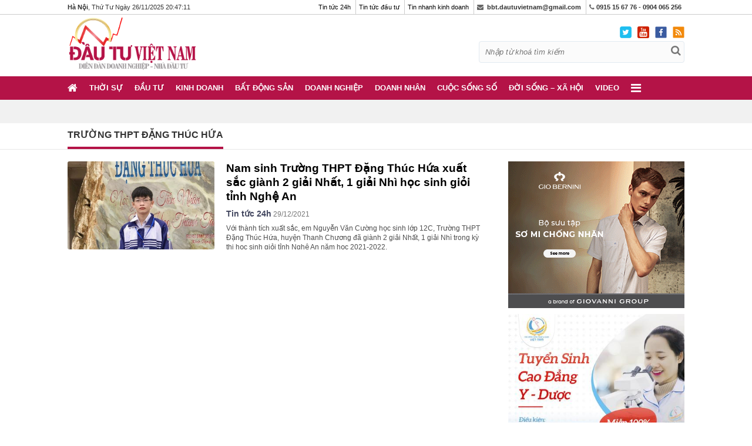

--- FILE ---
content_type: text/html; charset=UTF-8
request_url: https://dautuvietnam.com.vn/tag/truong-thpt-dang-thuc-hua-t40954.html
body_size: 9751
content:
<!DOCTYPE html>
<html lang="vi">
<head> 
    <meta http-equiv="X-UA-Compatible" content="IE=100" />
    <meta http-equiv="Content-Type" content="text/html; charset=utf-8" />
    <meta http-equiv="content-language" content="vi" />
    <meta http-equiv="REFRESH" content="1800" />
    <meta name="viewport" content="width=device-width, initial-scale=1.0"/>
    <link rel="dns-prefetch" href="https://media.dautuvietnam.com.vn"/>
    <meta name="google-site-verification" content="716RNw8pHaCpKPf8Guq1LBcuQWXGDK1bISnUjlLe_8I" />
    <link rel="alternate" href="https://dautuvietnam.com.vn/tag/truong-thpt-dang-thuc-hua-t40954.html" hreflang="vi-vn" />
    <title>Trường THPT Đặng Thúc Hứa - tin tức Trường THPT Đặng Thúc Hứa mới nhất</title>
    <meta name="keywords" content="Trường THPT Đặng Thúc Hứa,truong thpt dang thuc hua,nguoiduatin.vn">
    <meta name="description" content="ĐTVN - Đọc tin tức đầu tư, tin nhanh kinh doanh, tài chính ngân hàng, thị trường mới nhất, nóng nhất cập nhật liên tục 24h trong ngày trên Đầu tư Việt Nam.">  
    <meta name="REVISIT-AFTER" content="1 DAYS" />
    <link rel="icon" type="image/x-icon" href="https://dautuvietnam.com.vn/favicon.ico">
    <meta property="og:image" content="https://dautuvietnam.com.vn/images/desktop/ver3/logo-large.png"/>
    <meta property="og:title" content="Trường THPT Đặng Thúc Hứa - tin tức Trường THPT Đặng Thúc Hứa mới nhất">
    <meta property="og:description" content="ĐTVN - Đọc tin tức đầu tư, tin nhanh kinh doanh, tài chính ngân hàng, thị trường mới nhất, nóng nhất cập nhật liên tục 24h trong ngày trên Đầu tư Việt Nam.">
    <meta property="fb:app_id" content="928292317522898" />
    <link rel="canonical" href="https://dautuvietnam.com.vn/tag/truong-thpt-dang-thuc-hua-t40954.html" />        <meta name="dc.source" CONTENT="https://dautuvietnam.com.vn/tag/truong-thpt-dang-thuc-hua-t40954.html">
    <meta name="dc.publisher" CONTENT="Đầu tư Việt Nam">
    <meta name="dc.title" CONTENT="Trường THPT Đặng Thúc Hứa - tin tức Trường THPT Đặng Thúc Hứa mới nhất">
    <meta name="dc.keywords" CONTENT="Trường THPT Đặng Thúc Hứa,truong thpt dang thuc hua,nguoiduatin.vn">
    <meta name="dc.subject" CONTENT="Trường THPT Đặng Thúc Hứa,truong thpt dang thuc hua,nguoiduatin.vn">
    <meta name="dc.description" CONTENT="ĐTVN - Đọc tin tức đầu tư, tin nhanh kinh doanh, tài chính ngân hàng, thị trường mới nhất, nóng nhất cập nhật liên tục 24h trong ngày trên Đầu tư Việt Nam.">
    <meta name="dc.format" content="text/html; charset=UTF-8" />
    <meta name="dc.type" scheme="DCTERMS.DCMIType" content="Text" />
    <meta name="dc.identifier" scheme= "DCTERMS.URI" CONTENT="https://dautuvietnam.com.vn/tag/truong-thpt-dang-thuc-hua-t40954.html">
    <meta name="dc.language" CONTENT="vi">    
    <meta name="googlebot" content="index,follow,noodp" />
    <meta name="robots" content="index,follow,noodp" />
    <link rel="stylesheet" href="https://dautuvietnam.com.vn/css/desktop/ver3/style.css?v=2021.09.17.0516" />
    
        <!-- Global site tag (gtag.js) - Google Analytics -->
        <script async src="https://www.googletagmanager.com/gtag/js?id=UA-147378250-1"></script>
        <script>
            window.dataLayer = window.dataLayer || [];
            function gtag(){dataLayer.push(arguments);}
            gtag('js', new Date());

            gtag('config', 'UA-147378250-1');
        </script>

        <script async src="https://pagead2.googlesyndication.com/pagead/js/adsbygoogle.js?client=ca-pub-2160891857598407" crossorigin="anonymous"></script>

        <!-- Verify Code -->
        <script type="text/javascript">
            (function () {
                var a = ["//static.amcdn.vn/core/analytics.js"];
                for (var i in a) {var b = document.createElement("script");b.type = "text/javascript"; b.async = !0; b.src = a[i];
                    var c = document.getElementsByTagName("script")[0]; c.parentNode.insertBefore(b, c);}
                window.admicro_analytics_q = window.admicro_analytics_q || [];
                window.admicro_analytics_q.push({event: "pageviews", domain: "dautuvietnam.com.vn", id: 3365});
            })();
        </script>
        <!-- End Verify Code -->

        <!-- ADS ASYNC-->
        <script>
            var arfAsync = arfAsync || [];
        </script>
        <script id="arf-core-js" onerror="window.admerrorload=true;" src="//media1.admicro.vn/cms/Arf.min.js" async></script>

    

    
        <script type="application/javascript">
            (function(w,d,p,c){var r='ptag',o='script',s=function(u){var a=d.createElement(o),
                m=d.getElementsByTagName(o)[0];a.async=1;a.src=u;m.parentNode.insertBefore(a,m);};
                w[r]=w[r]||function(){(w[r].q = w[r].q || []).push(arguments)};s(p);s(c);})
            (window, document, '//tag.adbro.me/tags/ptag.js', '//tag.adbro.me/configs/s43att3g.js');
        </script>
    

</head>
<body class="Tag ">
            
            <script type="text/javascript">
                /* load placement: dautuvietnam_balloon, for account: dautuvietnam, site: dautuvietnam.com.vn, size: 1x1 - display */
                var _avlVar = _avlVar || [];
                _avlVar.push(["ec407e483be84ae9bbc5efc37a3b37c0","[yo_page_url]","[width]","[height]"]);
            </script>
            <script type="text/javascript" src="//ss.yomedia.vn/js/yomedia-sdk.js?v=3" id="s-ec407e483be84ae9bbc5efc37a3b37c0"></script>
        
        <div class="top_page dt">
    <div class="wrap">
        <div class="fl">
            <strong>Hà Nội</strong>,
            Thứ Tư
             Ngày 26/11/2025 <span id="head_timer"></span></center>
            
                <script>
                    var displayArea = document.getElementById("head_timer");

                    // conver number num to string, pad 0 in front to make it 2 digits
                    function format(num) {
                        var numStr = num.toString();
                        if (numStr.length === 1) {
                            return "0" + numStr;
                        } else {
                            return numStr;
                        }
                    }

                    function updateDisplay() {
                        var dd = new Date();
                        var hh = dd.getHours();
                        var mm = dd.getMinutes();
                        var ss = dd.getSeconds();
                        displayArea.textContent = format(hh) + ":" + format(mm) + ":" + format(ss);
                    }

                    setInterval(updateDisplay, 1000);
                </script>
            

        </div>
        <div class="fr">
            <ul>
                <li>

                                            <a href="https://dautuvietnam.com.vn">Tin tức 24h</a>
                                    </li>
                <li>
                                            <a href="https://dautuvietnam.com.vn">Tin tức đầu tư</a>
                    
                </li>
                <li>
                                            <a href="https://dautuvietnam.com.vn">Tin nhanh kinh doanh</a>
                                    </li>
                <li><i class="fa fa-envelope"></i>&nbsp;<strong> <a href="/cdn-cgi/l/email-protection" class="__cf_email__" data-cfemail="197b7b6d377d786c6d6c6f707c6d777874597e74787075377a7674">[email&#160;protected]</a></strong></li>
                <li><i class="fa fa-phone" ></i> <strong> 0915 15 67 76 - 0904 065 256</strong></li>
                
            </ul>
        </div>
    </div>
</div>
<header class="header">
    <div class="dt">
        <div class="top_header clearfix">
            <div class="wrap">
                <div class="fl">

                                            <a href="https://dautuvietnam.com.vn" class="logo">
                            <img src="https://dautuvietnam.com.vn/images/desktop/ver3/logo-large.png" alt="Đầu tư Việt Nam">
                        </a>
                    
                 
                </div>

                <div class="fr">
                    <div class="top_icon clearfix">
                        <a href="https://twitter.com/dautuvietnam"><img src="https://dautuvietnam.com.vn/images/desktop/ver3/twitter_icon1.png" height="20px"></a><a href="https://www.youtube.com/channel/UCcuu3BSvBVeuAZWWGq9edkw"><img src="https://dautuvietnam.com.vn/images/desktop/ver3/youtube_icon.png" height="20px"></a><a href="https://www.facebook.com/%C4%90%E1%BA%A7u-t%C6%B0-Vi%E1%BB%87t-Nam-109901603727342"><img src="https://dautuvietnam.com.vn/images/desktop/ver3/facebook_icon.png" height="20px"></a><a href="https://dautuvietnam.com.vn/rss.html"><img src="https://dautuvietnam.com.vn/images/desktop/ver3/rss_icon.svg" height="20px"></a>
                    </div>
                    <div class="search_box clearfix">
                        <form action="https://www.google.com/cse" target="_blank" method="get" id="search_form">
                                 <input type="text" class="search-input quick-search" onfocus="if(this.value == 'Nhập từ khoá tìm kiếm') {
                        this.value = '';
                        }" onblur="if (this.value == '') {
                        this.value = 'Nhập từ khoá tìm kiếm';
                        }" name="q" value="Nhập từ khoá tìm kiếm"/>
                            <input type="hidden" name="cx" value="012857499631258411216:k76nqwf7mnd">
                            <input type="hidden" name="ie" value="UTF-8">
                            <button type="submit" class="icon-search search-btn" onclick="$('#search_form').submit();"><i class="fa fa-search"></i></button>
                        </form>
                    </div>
                </div>
                <div class="gcse-search"></div>
            </div>
        </div>
        <div class="nav">
            <div class="wrap">
                <ul class="menu">
                    <li><a href="https://dautuvietnam.com.vn" class="home"><i class="fa fa-home"></i></a></li>
                                                                                            <li class="menu_item " >
                                <a href="https://dautuvietnam.com.vn/thoi-su">Thời sự</a>
                              
                            </li>
                                                                                                                            <li class="menu_item " >
                                <a href="https://dautuvietnam.com.vn/dau-tu">Đầu tư</a>
                              
                            </li>
                                                                                                                            <li class="menu_item " >
                                <a href="https://dautuvietnam.com.vn/kinh-doanh">Kinh doanh</a>
                              
                            </li>
                                                                                                                            <li class="menu_item " >
                                <a href="https://dautuvietnam.com.vn/bat-dong-san">Bất động sản</a>
                              
                            </li>
                                                                                                                            <li class="menu_item " >
                                <a href="https://dautuvietnam.com.vn/doanh-nghiep">Doanh nghiệp</a>
                              
                            </li>
                                                                                                                            <li class="menu_item " >
                                <a href="https://dautuvietnam.com.vn/doanh-nhan">Doanh nhân</a>
                              
                            </li>
                                                                                                                            <li class="menu_item " >
                                <a href="https://dautuvietnam.com.vn/cuoc-song-so">Cuộc sống số</a>
                              
                            </li>
                                                                                                                            <li class="menu_item " >
                                <a href="https://dautuvietnam.com.vn/doi-song-xa-hoi">Đời sống – Xã hội</a>
                              
                            </li>
                                                                                                                            <li class="menu_item " >
                                <a href="https://dautuvietnam.com.vn/video">Video</a>
                              
                            </li>
                                                                                                                                        <li class="expend_menu">
                        <a href="javascript:void(0);" style="font-size: 20px"> <i class="fa fa-bars"></i></a>
                    </li>
                </ul>
            </div>
            <div id="full_menu">
                <div class="wrap">
                    <ul>
                                                                                    <li class="parent">
                                    <a href="https://dautuvietnam.com.vn/thoi-su">Thời sự</a>
                                    <ul class="sub_menu">
                                                                                    <li class="child"><a href="https://dautuvietnam.com.vn/thoi-su/tin-tuc-trong-nuoc">Tin tức trong nước</a></li>
                                                                                    <li class="child"><a href="https://dautuvietnam.com.vn/thoi-su/tin-tuc-quoc-te">Tin tức quốc tế</a></li>
                                                                                    <li class="child"><a href="https://dautuvietnam.com.vn/thoi-su/tin-tuc-bo-nganh">Tin tức bộ ngành</a></li>
                                        
                                        
                                    </ul>
                                </li>
                                                                                                                                                <li class="parent">
                                    <a href="https://dautuvietnam.com.vn/dau-tu">Đầu tư</a>
                                    <ul class="sub_menu">
                                                                                    <li class="child"><a href="https://dautuvietnam.com.vn/dau-tu/tai-chinh-ngan-hang">Tài chính - Ngân hàng</a></li>
                                                                                    <li class="child"><a href="https://dautuvietnam.com.vn/dau-tu/chung-khoan">Chứng khoán</a></li>
                                                                                    <li class="child"><a href="https://dautuvietnam.com.vn/dau-tu/bao-hiem">Bảo hiểm</a></li>
                                                                                    <li class="child"><a href="https://dautuvietnam.com.vn/dau-tu/thuong-mai-dien-tu">Thương mại điện tử</a></li>
                                        
                                        
                                    </ul>
                                </li>
                                                                                                                                                <li class="parent">
                                    <a href="https://dautuvietnam.com.vn/kinh-doanh">Kinh doanh</a>
                                    <ul class="sub_menu">
                                                                                    <li class="child"><a href="https://dautuvietnam.com.vn/kinh-doanh/hop-tac">Hợp tác</a></li>
                                                                                    <li class="child"><a href="https://dautuvietnam.com.vn/kinh-doanh/tu-van-chien-luoc">Tư vấn chiến lược</a></li>
                                                                                    <li class="child"><a href="https://dautuvietnam.com.vn/kinh-doanh/khoi-nghiep-lam-giau">Khởi nghiệp - Làm giàu</a></li>
                                                                                    <li class="child"><a href="https://dautuvietnam.com.vn/kinh-doanh/thi-truong">Thị trường</a></li>
                                                                                    <li class="child"><a href="https://dautuvietnam.com.vn/kinh-doanh/thuong-hieu">Thương hiệu</a></li>
                                        
                                        
                                    </ul>
                                </li>
                                                                                                                                                <li class="parent">
                                    <a href="https://dautuvietnam.com.vn/bat-dong-san">Bất động sản</a>
                                    <ul class="sub_menu">
                                                                                    <li class="child"><a href="https://dautuvietnam.com.vn/bat-dong-san/do-thi">Đô thị</a></li>
                                                                                    <li class="child"><a href="https://dautuvietnam.com.vn/bat-dong-san/thi-truong-dia-oc">Thị trường địa ốc</a></li>
                                                                                    <li class="child"><a href="https://dautuvietnam.com.vn/bat-dong-san/kien-truc-phong-thuy">Kiến trúc – Phong thủy</a></li>
                                        
                                        
                                    </ul>
                                </li>
                                                                                                                                                <li class="parent">
                                    <a href="https://dautuvietnam.com.vn/doanh-nghiep">Doanh nghiệp</a>
                                    <ul class="sub_menu">
                                                                                    <li class="child"><a href="https://dautuvietnam.com.vn/doanh-nghiep/kinh-te-dia-phuong">Kinh tế địa phương</a></li>
                                                                                    <li class="child"><a href="https://dautuvietnam.com.vn/doanh-nghiep/nha-nuoc">Nhà nước</a></li>
                                                                                    <li class="child"><a href="https://dautuvietnam.com.vn/doanh-nghiep/tap-doan-co-phan">Tập đoàn, cổ phần</a></li>
                                                                                    <li class="child"><a href="https://dautuvietnam.com.vn/doanh-nghiep/phap-luat">Pháp luật</a></li>
                                        
                                        
                                    </ul>
                                </li>
                                                                                                                                                <li class="parent">
                                    <a href="https://dautuvietnam.com.vn/doanh-nhan">Doanh nhân</a>
                                    <ul class="sub_menu">
                                                                                    <li class="child"><a href="https://dautuvietnam.com.vn/doanh-nhan/nguoi-noi-tieng">Người nổi tiếng</a></li>
                                                                                    <li class="child"><a href="https://dautuvietnam.com.vn/doanh-nhan/phong-cach-song">Phong cách sống</a></li>
                                                                                    <li class="child"><a href="https://dautuvietnam.com.vn/doanh-nhan/goc-nhin">Góc nhìn</a></li>
                                        
                                        
                                    </ul>
                                </li>
                                                                                                                                                <li class="parent">
                                    <a href="https://dautuvietnam.com.vn/cuoc-song-so">Cuộc sống số</a>
                                    <ul class="sub_menu">
                                                                                    <li class="child"><a href="https://dautuvietnam.com.vn/cuoc-song-so/xe">Xe</a></li>
                                                                                    <li class="child"><a href="https://dautuvietnam.com.vn/cuoc-song-so/cong-nghe">Công nghệ</a></li>
                                        
                                        
                                    </ul>
                                </li>
                                                                                                                                                <li class="parent">
                                    <a href="https://dautuvietnam.com.vn/doi-song-xa-hoi">Đời sống – Xã hội</a>
                                    <ul class="sub_menu">
                                                                                    <li class="child"><a href="https://dautuvietnam.com.vn/doi-song-xa-hoi/tin-tuc-24h">Tin tức 24h</a></li>
                                                                                    <li class="child"><a href="https://dautuvietnam.com.vn/doi-song-xa-hoi/doi-song">Đời sống</a></li>
                                                                                    <li class="child"><a href="https://dautuvietnam.com.vn/doi-song-xa-hoi/xa-hoi">Xã hội</a></li>
                                                                                    <li class="child"><a href="https://dautuvietnam.com.vn/doi-song-xa-hoi/nghe-xem-doc">Nghe xem đọc</a></li>
                                        
                                        
                                    </ul>
                                </li>
                                                                                                                                                <li class="parent">
                                    <a href="https://dautuvietnam.com.vn/video">Video</a>
                                    <ul class="sub_menu">
                                        
                                        
                                    </ul>
                                </li>
                                                                                                                                                            </ul>
                </div>
            </div>
        </div>
    </div>

    <div class="mb mb-header">
        <div class="mb-show-menu">
            <i class="fa fa-bars"></i>
        </div>
        <div class="mb-logo">
                            <a href="https://dautuvietnam.com.vn" class="mb-logo">
                    <img src="https://dautuvietnam.com.vn/images/desktop/ver3/logo-large.png" alt="Đầu tư Việt Nam">
                </a>
            
          
        </div>

        
    </div>

    <div class="mb mb-menu">
        <div class="mb-header">
            <div class="mb-off-menu">
                <i class="fa fa-close"></i>
            </div>
            <div class="mb-logo">
                <a href="https://dautuvietnam.com.vn" class="mb-logo">
                    <img src="https://dautuvietnam.com.vn/images/desktop/ver3/logo-large.png" alt="Đầu tư Việt Nam">
                </a>
            </div>
        </div>

        <div class="mb-search-box">
            <form action="https://www.google.com/cse" target="_blank" method="get" id="search_form">
                <input type="text" class="search-input quick-search" onfocus="if(this.value == 'Nhập từ khoá tìm kiếm') {
                        this.value = '';
                        }" onblur="if (this.value == '') {
                        this.value = 'Nhập từ khoá tìm kiếm';
                        }" name="q" value="Nhập từ khoá tìm kiếm">
                <input type="hidden" name="cx" value="012857499631258411216:k76nqwf7mnd">
                <input type="hidden" name="ie" value="UTF-8">
                <button type="submit" class="icon-search search-btn" onclick="$('#search_form').submit();"><i class="fa fa-search"></i></button>
            </form>
        </div>
        <ul>
                                                <li><a href="https://dautuvietnam.com.vn/thoi-su">Thời sự</a></li>
                                                                <li><a href="https://dautuvietnam.com.vn/dau-tu">Đầu tư</a></li>
                                                                <li><a href="https://dautuvietnam.com.vn/kinh-doanh">Kinh doanh</a></li>
                                                                <li><a href="https://dautuvietnam.com.vn/bat-dong-san">Bất động sản</a></li>
                                                                <li><a href="https://dautuvietnam.com.vn/doanh-nghiep">Doanh nghiệp</a></li>
                                                                <li><a href="https://dautuvietnam.com.vn/doanh-nhan">Doanh nhân</a></li>
                                                                <li><a href="https://dautuvietnam.com.vn/cuoc-song-so">Cuộc sống số</a></li>
                                                                <li><a href="https://dautuvietnam.com.vn/doi-song-xa-hoi">Đời sống – Xã hội</a></li>
                                                                <li><a href="https://dautuvietnam.com.vn/video">Video</a></li>
                                                                </ul>

        <div class="footer_info">
            <div class="wrap">
                <div class="flex-item">
                    <p>© Đầu tư Việt Nam: <strong>Tin tức đầu tư kinh doanh, tài chính mới nhất 24h</strong></p>
                    <p>Công ty Cổ phần Truyền thông Đầu tư Việt Nam</p>
                    <p> <i class="fa fa-map-marker"></i>&nbsp;Trụ sở: 40 Trần Cung, P.Cổ Nhuế 1, Bắc Từ Liêm, Hà Nội</p>
                    <p>Giấy phép số 4439/GP-TTĐT do Sở Thông tin và Truyền thông Hà Nội cấp ngày 16/9/2019</p>
                    <p >Chịu trách nhiệm nội dung: <strong>Đỗ Văn Tùng</strong></p>
                    
                </div>

                <div class="flex-item">
                    <p> <i class="fa fa-map-marker"></i>&nbsp; VPDD: Tầng 2, Tòa nhà 02 lô 4, khu 4.1CC tuyến Láng Hạ-Thanh Xuân, Thanh Xuân, Hà Nội.</p>
                    <p><i class="fa fa-phone"></i>&nbsp; Hotline: <strong>0915 15 67 76 - 0904 065 256</strong></p>
                    <p><i class="fa fa-envelope"></i>&nbsp; Email: <a href="/cdn-cgi/l/email-protection" class="__cf_email__" data-cfemail="98fafaecb6fcf9edecedeef1fdecf6f9f5d8fff5f9f1f4b6fbf7f5">[email&#160;protected]</a></p>
                    <p><i class="fa fa-envelope"></i>&nbsp; Liên hệ quảng cáo: <a href="/cdn-cgi/l/email-protection" class="__cf_email__" data-cfemail="cdbcb8aca3aaaeaca28da9acb8b9b8bba4a8b9a3aca0e3aea2a0e3bba3">[email&#160;protected]</a></p>
                    <p><a href="https://drive.google.com/file/d/1UrE8s5WuS_yylJGks_tihNXptVI_83pa/view?usp=sharing" target="_blank" title="Báo giá quảng cáo Đầu tư việt nam">Báo giá quảng cáo</a></p>
                </div>
            </div>
        </div>
        <div class="footer_company">
            <center>Vận hành và khai thác bởi Công ty Cổ phần Truyền thông Hưng Thịnh Phát</center>
            <table>
                <tbody>
                <tr>
                    <td> <span class="company_name">Sản phẩm của</span></td>
                    <td> <img src="https://dautuvietnam.com.vn/images/desktop/ver3//logo-tho-soc.jpg" class="company_logo"></td>
                </tr>
                </tbody>
            </table>
        </div>
    </div>

</header>



<div class="top_banner dt">
    <div class="wrap">
        
            <script data-cfasync="false" src="/cdn-cgi/scripts/5c5dd728/cloudflare-static/email-decode.min.js"></script><script type="text/javascript">
                /* load placement: dautuvietnam_masthead-pc, for account: dautuvietnam, site: dautuvietnam.com.vn, size: 970x250 - display */
                var _avlVar = _avlVar || [];
                _avlVar.push(["a131c34826784237a55374c1c1cf14f2","[yo_page_url]","[width]","[height]"]);
            </script>
            <script type="text/javascript" src="//ss.yomedia.vn/js/yomedia-sdk.js?v=3" id="s-a131c34826784237a55374c1c1cf14f2"></script>
        
       
    </div>
</div>


<main>
        <div class="breakcrumb">
        <div class="wrap">
            <ul>
                <li class="active"><h1><a>Trường THPT Đặng Thúc Hứa</a></h1></li>
            </ul>
        </div>
    </div>
    <div class="wrap">
        <section class="content_page tag_page">
            <section class="content">
                <div class="news_list">
                                                                        <article class="">
                                <div class="thumb">
                                    <a href="https://dautuvietnam.com.vn/doi-song-xa-hoi/tin-tuc-24h/nam-sinh-truong-thpt-dang-thuc-hua-xuat-sac-gianh-2-giai-nhat-1-giai-nhi-hoc-sinh-gioi-tinh-nghe-an-a19097.html">
                                        <img src="https://media.dautuvietnam.com.vn/thumb_x400x/2021/12/29/9914/1640765987-nam-sinh-truong-thpt-dang-thuc-hua-xuat-sac-gianh-2-giai-nhat-1-giai-nhi-hoc-sinh-gioi-tinh-nghe-an.jpg" alt="Nam sinh Trường THPT Đặng Thúc Hứa xuất sắc giành 2 giải Nhất, 1 giải Nhì học sinh giỏi tỉnh Nghệ An">
                                    </a>
                                </div>
                                <div class="news_info">
                                    <div class="title">
                                        <a href="https://dautuvietnam.com.vn/doi-song-xa-hoi/tin-tuc-24h/nam-sinh-truong-thpt-dang-thuc-hua-xuat-sac-gianh-2-giai-nhat-1-giai-nhi-hoc-sinh-gioi-tinh-nghe-an-a19097.html">
                                            Nam sinh Trường THPT Đặng Thúc Hứa xuất sắc giành 2 giải Nhất, 1 giải Nhì học sinh giỏi tỉnh Nghệ An
                                        </a>
                                    </div>
                                    <div class="metadata"><a class="cat" href="https://dautuvietnam.com.vn/doi-song-xa-hoi/tin-tuc-24h">Tin tức 24h</a> <span class="timer">29/12/2021</span></div>
                                    <div class="sapo">Với thành tích xuất sắc, em Nguyễn Văn Cường học sinh lớp 12C, Trường THPT Đặng Thúc Hứa, huyện Thanh Chương đã giành 2 giải Nhất, 1 giải Nhì trong kỳ thi học sinh giỏi tỉnh Nghệ An năm học 2021-2022.</div>
                                </div>
                            </article>
                                                            </div>
                            </section>
            <section class="sidebar">
                <div class="mb-10" style="height: 250px">
    <a href="https://giobernini.com/uploads/files/GioBernini_SoMiChongNhan/index.html" target="_blank"><img src="https://dautuvietnam.com.vn/ads/2019/09/banner-right-1.gif"></a>
</div>
    <div class="mb-10">
        <a href="https://caodangyduocvietnam.vn/" target="_blank"><img src="https://tieudungvietnam.vn/ads/2020/08/caodangyduocvietnam.jpg" width="100%"></a>
    </div>
<div class="mb-10">
    <a href="#" target="_blank"><img src="https://dautuvietnam.com.vn/ads/2020/05/vinamilk.jpg" width="100%"></a>
</div>

<div class="mb-10">
    <a href="http://oceanluxuryvilla.com" target="_blank"><img src="https://dautuvietnam.com.vn/ads/2020/07/2807_banner 300x250.jpg" width="100%"></a>
</div>

    
<div class="mb-10">
    <a href="https://bienhoauniversecomplex.com.vn" target="_blank"><img src="https://dautuvietnam.com.vn/ads/2021/03/300X250.jpg" width="100%"></a>
</div>


<div class="mb-10" style="height: 250px">
    
        <zone id="k4i875ca"></zone>
        <script>
            arfAsync.push("k4i875ca");
        </script>
    
</div>

<div class="mb-10">
    <a href="https://www.pvcombank.com.vn" target="_blank"><img src="https://media.tieudungvietnam.vn/thumb_x500x/2023/05/05/9768/1683248168-vay-tin-dung-bao-mang-300x250-11-1.jpg" width="100%"></a>
</div>

<div class="mb-10">
    <a href="https://mipecrubik360.com.vn/" target="_blank"><img src="https://dautuvietnam.com.vn/ads/2020/03/191115_2.jpg" width="100%"></a>
</div>



<div class="mb-10">
    <a href="https://sunbaypark.vn" target="_blank"><img src="https://dautuvietnam.com.vn/ads/2019/09/banner-right-4.jpg" width="100%"></a>
</div>

    <div class="mb-10">
        <a href="https://benhvienthucuc.com/kham-suc-khoe-va-tam-soat-ung-thu-dinh-ky/" target="_blank"><img src="https://dautuvietnam.com.vn/ads/2020/12/KSKcty.jpg" width="100%"></a>
    </div>

<div class="mb-10">
    <a href="http://westlakevinhphuc.com" target="_blank"><img src="https://dautuvietnam.com.vn/ads/2019/11/banner-right-6.png" width="100%"></a>
</div>

<div class="mb-10">
    <a href="https://gofun.vn/" target="_blank"><img src="https://dautuvietnam.com.vn/ads/2019/11/GoFun.gif" width="100%"></a>
</div>



    <div class="mb-10">
        <a href="https://www.baca-bank.vn/SitePages/website/tin-tuc.aspx?ttid=775&lttid=18&pb=False&s=TT&tt=G%E1%BB%ACI%20TI%E1%BA%BET%20KI%E1%BB%86M%20T%E1%BA%A0I%20BAC%20A%20BANK%20%E2%80%93%20KH%C3%81CH%20H%C3%80NG%20%C4%90%C6%AF%E1%BB%A2C%20B%E1%BA%A2O%20AN%20TO%C3%80N%20DI%E1%BB%86N,%20NH%E1%BA%ACN%20TH%C3%8AM%20SI%C3%8AU%20%C6%AFU%20%C4%90%C3%83I%20PH%C3%8D&ltt=Tin%20S%E1%BA%A3n%20ph%E1%BA%A9m%20-%20D%E1%BB%8Bch%20v%E1%BB%A5" target="_blank"><img src="https://media.dautuvietnam.com.vn/2022/11/08/9768/1667867505-bac-a-bank-2022-11.jpg" width="100%"></a>
    </div>

    <div class="mb-10">
            <a target="_blank"><img src="https://ktmt.vnmediacdn.com/images/2022/11/24/2-1669294063-yumangel.jpg" alt="yumangel" width="300" ></a>
    </div>
    <div class="mb-10">
            <a href="https://novaworldphanthiet.com.vn/?utm_source=referral+&utm_medium=banner&utm_campaign=tapchimoitruong" target="_blank"><img src="https://ktmt.vnmediacdn.com/images/2023/03/23/2-1679588849-nam-du-lich-quoc-gia.jpg" alt="petrolimex" width="300"></a>
    </div>



<div class="mb-10">
  
    <a href="https://sunshinegroup.vn" target="_blank"><img src="https://media.dautuvakinhdoanh.vn/static/ads/2021/08/sunshine-group.jpg" width="100%"></a>
</div>

    <div class="mb-10">
        <a href="https://www.baca-bank.vn" target="_blank" rel="nofollow"><img src="https://media.dautuvietnam.com.vn/2025/09/16/9768/1758012289-banner-back-a.jpg" width="300px"></a>
    </div>

<div>
    <section class="sidebar_box skin_tp1">
    <header>
        Tin đọc nhiều
    </header>
    <div class="full">
                        <article class="">
                <div class="thumb">
                    <a href="https://dautuvietnam.com.vn/kinh-doanh/ts-mai-thanh-dung-kinh-te-tuan-hoan-la-mot-qua-trinh-dai-hoi-a25549.html">
                        <img src="https://media.dautuvietnam.com.vn/thumb_x400x/2025/11/25/9771/1764035702-ts-mai-thanh-dung-kinh-te-tuan-hoan-la-mot-qua-trinh-dai-hoi.jpg" alt="TS Mai Thanh Dung: Kinh tế tuần hoàn là một quá trình dài hơi">
                    </a>
                </div>
                <div class="news_info">
                    <div class="title">
                        <a href="https://dautuvietnam.com.vn/kinh-doanh/ts-mai-thanh-dung-kinh-te-tuan-hoan-la-mot-qua-trinh-dai-hoi-a25549.html">
                            TS Mai Thanh Dung: Kinh tế tuần hoàn là một quá trình dài hơi
                        </a>
                    </div>
                </div>
            </article>
                                <article class="">
                <div class="thumb">
                    <a href="https://dautuvietnam.com.vn/thoi-su/dai-hoi-dai-bieu-toan-quoc-hoi-kinh-te-moi-truong-viet-nam-lan-thu-v-a25548.html">
                        <img src="https://media.dautuvietnam.com.vn/thumb_x400x/2025/11/23/9771/1763881397-dai-hoi-dai-bieu-toan-quoc-hoi-kinh-te-moi-truong-viet-nam-lan-thu-v.jpg" alt="Đại hội Đại biểu toàn quốc Hội Kinh tế môi trường Việt Nam lần thứ V">
                    </a>
                </div>
                <div class="news_info">
                    <div class="title">
                        <a href="https://dautuvietnam.com.vn/thoi-su/dai-hoi-dai-bieu-toan-quoc-hoi-kinh-te-moi-truong-viet-nam-lan-thu-v-a25548.html">
                            Đại hội Đại biểu toàn quốc Hội Kinh tế môi trường Việt Nam lần thứ V
                        </a>
                    </div>
                </div>
            </article>
                                <article class="">
                <div class="thumb">
                    <a href="https://dautuvietnam.com.vn/doanh-nghiep/kinh-te-tuan-hoan-loi-ich-kep-cho-moi-truong-xa-hoi-va-doanh-nghiep-a25547.html">
                        <img src="https://media.dautuvietnam.com.vn/thumb_x400x/2025/11/21/9771/1763693829-kinh-te-tuan-hoan-loi-ich-kep-cho-moi-truong-xa-hoi-va-doanh-nghiep.jpg" alt="Kinh tế tuần hoàn: Lợi ích kép cho môi trường, xã hội và doanh nghiệp">
                    </a>
                </div>
                <div class="news_info">
                    <div class="title">
                        <a href="https://dautuvietnam.com.vn/doanh-nghiep/kinh-te-tuan-hoan-loi-ich-kep-cho-moi-truong-xa-hoi-va-doanh-nghiep-a25547.html">
                            Kinh tế tuần hoàn: Lợi ích kép cho môi trường, xã hội và doanh nghiệp
                        </a>
                    </div>
                </div>
            </article>
                                <article class="">
                <div class="thumb">
                    <a href="https://dautuvietnam.com.vn/doi-song-xa-hoi/nghe-xem-doc/dich-vu-lu-hanh-saigon-tourist-vao-danh-sach-nha-thau-khong-dam-bao-uy-tin-a25546.html">
                        <img src="https://media.dautuvietnam.com.vn/thumb_x400x/2025/11/17/9956/1763355784-dich-vu-lu-hanh-saigon-tourist-vao-danh-sach-nha-thau-khong-dam-bao-uy-tin.jpg" alt="Dịch vụ lữ hành Saigon Tourist vào danh sách nhà thầu không đảm bảo uy tín">
                    </a>
                </div>
                <div class="news_info">
                    <div class="title">
                        <a href="https://dautuvietnam.com.vn/doi-song-xa-hoi/nghe-xem-doc/dich-vu-lu-hanh-saigon-tourist-vao-danh-sach-nha-thau-khong-dam-bao-uy-tin-a25546.html">
                            Dịch vụ lữ hành Saigon Tourist vào danh sách nhà thầu không đảm bảo uy tín
                        </a>
                    </div>
                </div>
            </article>
                                <article class="">
                <div class="thumb">
                    <a href="https://dautuvietnam.com.vn/dau-tu/chung-khoan/cong-ty-co-phan-chung-khoan-lpbank-bi-phat-gan-900-trieu-dong-vi-loat-vi-pham-nghiem-trong-a25545.html">
                        <img src="https://media.dautuvietnam.com.vn/thumb_x400x/2025/11/17/9956/1763349593-mot-cong-ty-chung-khoan-bi-phat-gan-900-trieu-dong-vi-loat-vi-pham-nghiem-trong.jpg" alt="Một công ty chứng khoán bị phạt gần 900 triệu đồng vì loạt vi phạm nghiêm trọng">
                    </a>
                </div>
                <div class="news_info">
                    <div class="title">
                        <a href="https://dautuvietnam.com.vn/dau-tu/chung-khoan/cong-ty-co-phan-chung-khoan-lpbank-bi-phat-gan-900-trieu-dong-vi-loat-vi-pham-nghiem-trong-a25545.html">
                            Một công ty chứng khoán bị phạt gần 900 triệu đồng vì loạt vi phạm nghiêm trọng
                        </a>
                    </div>
                </div>
            </article>
                            </div>
</section>
    <div class="clearfix mb-10"></div>

</div>

<div class="mb-10" id="sticky2" >
    
        <zone id="k4i87dh3"></zone>
        <script>
            arfAsync.push("k4i87dh3");
        </script>
    
</div>

            </section>
        </section>
    </div>
</main>
<div class="full" id="end_sticky2"></div><footer>
    <div class="menu_footer">
        <div class="wrap">
            <ul>
                                                <li class="parent">
                        <a href="https://dautuvietnam.com.vn/thoi-su">Thời sự</a>
                        <ul class="sub_menu">
                                                            <li class="child"><a href="https://dautuvietnam.com.vn/thoi-su/tin-tuc-trong-nuoc">Tin tức trong nước</a></li>
                                                            <li class="child"><a href="https://dautuvietnam.com.vn/thoi-su/tin-tuc-quoc-te">Tin tức quốc tế</a></li>
                                                            <li class="child"><a href="https://dautuvietnam.com.vn/thoi-su/tin-tuc-bo-nganh">Tin tức bộ ngành</a></li>
                                                       
                        </ul>
                    </li>
                                                                                    <li class="parent">
                        <a href="https://dautuvietnam.com.vn/dau-tu">Đầu tư</a>
                        <ul class="sub_menu">
                                                            <li class="child"><a href="https://dautuvietnam.com.vn/dau-tu/tai-chinh-ngan-hang">Tài chính - Ngân hàng</a></li>
                                                            <li class="child"><a href="https://dautuvietnam.com.vn/dau-tu/chung-khoan">Chứng khoán</a></li>
                                                            <li class="child"><a href="https://dautuvietnam.com.vn/dau-tu/bao-hiem">Bảo hiểm</a></li>
                                                            <li class="child"><a href="https://dautuvietnam.com.vn/dau-tu/thuong-mai-dien-tu">Thương mại điện tử</a></li>
                                                       
                        </ul>
                    </li>
                                                                                    <li class="parent">
                        <a href="https://dautuvietnam.com.vn/kinh-doanh">Kinh doanh</a>
                        <ul class="sub_menu">
                                                            <li class="child"><a href="https://dautuvietnam.com.vn/kinh-doanh/hop-tac">Hợp tác</a></li>
                                                            <li class="child"><a href="https://dautuvietnam.com.vn/kinh-doanh/tu-van-chien-luoc">Tư vấn chiến lược</a></li>
                                                            <li class="child"><a href="https://dautuvietnam.com.vn/kinh-doanh/khoi-nghiep-lam-giau">Khởi nghiệp - Làm giàu</a></li>
                                                            <li class="child"><a href="https://dautuvietnam.com.vn/kinh-doanh/thi-truong">Thị trường</a></li>
                                                            <li class="child"><a href="https://dautuvietnam.com.vn/kinh-doanh/thuong-hieu">Thương hiệu</a></li>
                                                       
                        </ul>
                    </li>
                                                                                    <li class="parent">
                        <a href="https://dautuvietnam.com.vn/bat-dong-san">Bất động sản</a>
                        <ul class="sub_menu">
                                                            <li class="child"><a href="https://dautuvietnam.com.vn/bat-dong-san/do-thi">Đô thị</a></li>
                                                            <li class="child"><a href="https://dautuvietnam.com.vn/bat-dong-san/thi-truong-dia-oc">Thị trường địa ốc</a></li>
                                                            <li class="child"><a href="https://dautuvietnam.com.vn/bat-dong-san/kien-truc-phong-thuy">Kiến trúc – Phong thủy</a></li>
                                                       
                        </ul>
                    </li>
                                                                                    <li class="parent">
                        <a href="https://dautuvietnam.com.vn/doanh-nghiep">Doanh nghiệp</a>
                        <ul class="sub_menu">
                                                            <li class="child"><a href="https://dautuvietnam.com.vn/doanh-nghiep/kinh-te-dia-phuong">Kinh tế địa phương</a></li>
                                                            <li class="child"><a href="https://dautuvietnam.com.vn/doanh-nghiep/nha-nuoc">Nhà nước</a></li>
                                                            <li class="child"><a href="https://dautuvietnam.com.vn/doanh-nghiep/tap-doan-co-phan">Tập đoàn, cổ phần</a></li>
                                                            <li class="child"><a href="https://dautuvietnam.com.vn/doanh-nghiep/phap-luat">Pháp luật</a></li>
                                                       
                        </ul>
                    </li>
                                                                                    <li class="parent">
                        <a href="https://dautuvietnam.com.vn/doanh-nhan">Doanh nhân</a>
                        <ul class="sub_menu">
                                                            <li class="child"><a href="https://dautuvietnam.com.vn/doanh-nhan/nguoi-noi-tieng">Người nổi tiếng</a></li>
                                                            <li class="child"><a href="https://dautuvietnam.com.vn/doanh-nhan/phong-cach-song">Phong cách sống</a></li>
                                                            <li class="child"><a href="https://dautuvietnam.com.vn/doanh-nhan/goc-nhin">Góc nhìn</a></li>
                                                       
                        </ul>
                    </li>
                                                                                    <li class="parent">
                        <a href="https://dautuvietnam.com.vn/cuoc-song-so">Cuộc sống số</a>
                        <ul class="sub_menu">
                                                            <li class="child"><a href="https://dautuvietnam.com.vn/cuoc-song-so/xe">Xe</a></li>
                                                            <li class="child"><a href="https://dautuvietnam.com.vn/cuoc-song-so/cong-nghe">Công nghệ</a></li>
                                                       
                        </ul>
                    </li>
                                                                                    <li class="parent">
                        <a href="https://dautuvietnam.com.vn/doi-song-xa-hoi">Đời sống – Xã hội</a>
                        <ul class="sub_menu">
                                                            <li class="child"><a href="https://dautuvietnam.com.vn/doi-song-xa-hoi/tin-tuc-24h">Tin tức 24h</a></li>
                                                            <li class="child"><a href="https://dautuvietnam.com.vn/doi-song-xa-hoi/doi-song">Đời sống</a></li>
                                                            <li class="child"><a href="https://dautuvietnam.com.vn/doi-song-xa-hoi/xa-hoi">Xã hội</a></li>
                                                            <li class="child"><a href="https://dautuvietnam.com.vn/doi-song-xa-hoi/nghe-xem-doc">Nghe xem đọc</a></li>
                                                       
                        </ul>
                    </li>
                                                                                    <li class="parent">
                        <a href="https://dautuvietnam.com.vn/video">Video</a>
                        <ul class="sub_menu">
                                                       
                        </ul>
                    </li>
                                                                                        </ul>
        </div>
    </div>
    <center><img src="https://dautuvietnam.com.vn/images/desktop/ver3//logo.png" class="footer_logo"></center>
    <div class="footer_info">
        <div class="wrap">
            <div class="flex-item">
                <p>© Đầu tư Việt Nam: <strong>Tin tức đầu tư kinh doanh, tài chính mới nhất 24h</strong></p>
                <p>Công ty Cổ phần Truyền thông Đầu tư Việt Nam</p>
                <p> <i class="fa fa-map-marker"></i>&nbsp;Trụ sở: 40 Trần Cung, P.Cổ Nhuế 1, Bắc Từ Liêm, Hà Nội</p>
                <p>Giấy phép số 4439/GP-TTĐT do Sở Thông tin và Truyền thông Hà Nội cấp ngày 16/9/2019</p>
                <p >Chịu trách nhiệm nội dung: <strong>Đỗ Văn Tùng</strong></p>
                
            </div>

            <div class="flex-item">
                <p> <i class="fa fa-map-marker"></i>&nbsp; VPDD: Tầng 2, Tòa nhà 02 lô 4, khu 4.1CC tuyến Láng Hạ-Thanh Xuân, Thanh Xuân, Hà Nội.</p>
                <p><i class="fa fa-phone"></i>&nbsp; Hotline: <strong>0915 15 67 76 - 0904 065 256</strong></p>
                <p><i class="fa fa-envelope"></i>&nbsp; Email: <a href="/cdn-cgi/l/email-protection" class="__cf_email__" data-cfemail="254747510b4144505150534c40514b4448654248444c490b464a48">[email&#160;protected]</a></p>
                <p><i class="fa fa-envelope"></i>&nbsp; Liên hệ quảng cáo: <a href="/cdn-cgi/l/email-protection" class="__cf_email__" data-cfemail="730206121d1410121c331712060706051a16071d121e5d101c1e5d051d">[email&#160;protected]</a></p>
                <p><a href="https://drive.google.com/file/d/1UrE8s5WuS_yylJGks_tihNXptVI_83pa/view?usp=sharing" target="_blank" title="Báo giá quảng cáo Đầu tư việt nam">Báo giá quảng cáo</a></p>
            </div>
        </div>
    </div>
    <div class="footer_company">
        <center>Vận hành và khai thác bởi Công ty Cổ phần Truyền thông Hưng Thịnh Phát</center>
        <table>
            <tbody>
            <tr>
                <td> <span class="company_name">Sản phẩm của</span></td>
                <td> <img src="https://dautuvietnam.com.vn/images/desktop/ver3//logo-tho-soc.jpg" class="company_logo"></td>
            </tr>
            </tbody>
        </table>
    </div>
</footer>
<script data-cfasync="false" src="/cdn-cgi/scripts/5c5dd728/cloudflare-static/email-decode.min.js"></script><script src="https://api.trackpush.com/sdk/native/v1.js?pid=KdEkLGJN5kCxum0Eikjgxw%3D%3D&class=_0328bd7f49"></script>
<script src="https://dautuvietnam.com.vn/js/desktop/ver3/jquery.min.js?v1dd" type="text/javascript"></script>



    <script>
        function showExpandMenu() {
            $(".expend_menu").addClass("active");
            $(".expend_menu .fa").addClass("fa-times");
            $(".expend_menu .fa").removeClass("fa-bars");
            $(".expend_menu .fa").css("font-size","20px");
            $("#full_menu").css("display","block");
        }

        function hideExpandMenu() {
            $(".expend_menu .fa").addClass("fa-bars");
            $(".expend_menu .fa").removeClass("fa-times");
            $(".expend_menu .fa").css("font-size","inherit");
            $(".expend_menu").removeClass("active");
            $("#full_menu").css("display","none");
        }

        $(window).resize(function() {
            $("#full_menu").css("width", $(window).width() + "px");

            $(".mb-menu").css("width", $(window).width() + "px");
        });

        $(function() {

            $(".mb-off-menu").click(function () {
                $(".mb-menu").toggle();
            });

            $(".mb-show-menu").click(function () {
                $(".mb-menu").toggle();
            });

            $(".mb-menu").css("width", $(window).width() + "px");
            /*$('#media_slide').bxSlider({
                minSlides: 1,
                maxSlides: 5,
                slideWidth: "197",
                slideMargin: 12,
                pager : false,
            });
            $('#headline_slide').bxSlider({
                pager : false,
                controls : false,
                auto:true,
                mode : 'fade',
            });*/

            $("section#media li").css("display","inline");
            $("#home_top_scroll").mCustomScrollbar({
                theme:"minimal"
            });

            $("#full_menu").css("width", $(window).width() + "px");
            $(".expend_menu").click(function(i) {
                i.stopPropagation();
                $(this).hasClass("active") ? hideExpandMenu() : showExpandMenu();
            });

            $(".expend_menu").mouseenter(function(i) {
                i.stopPropagation();
                showExpandMenu();
            });

            $("body").click(function() {
                hideExpandMenu();
            })

        });
    </script>
    <script>

        function fix_share_this() {
            var widthScreen=$(window).width();
            var heightScreen=$(window).height();

            if (!!$('.sharethis-sticky-share-buttons').offset()){
                var sharethis_position = (widthScreen - 1050)/2 - 60;
                $(".sharethis-sticky-share-buttons").css("left",sharethis_position + "px");
                $(".sharethis-sticky-share-buttons").css("top",heightScreen/2 + "px");

                if(widthScreen < 1100){
                    $(".sharethis-sticky-share-buttons").css("display","none");
                } else {
                    $(".sharethis-sticky-share-buttons").css("display","block");
                }
            }
        }

        $(document).ready(function(){
            fix_share_this();

            $(window).resize(function(){
                fix_share_this();
            });

            var widthScreen=$(window).width();
            if(widthScreen>=1100){
                $(function(){
                    if (!!$('#sticky2').offset()){
                        var topBar2 = 5;
                        var stickyTop2 = $('#sticky2').offset().top - topBar2;
                        $(window).scroll(function(){

                            var windowTop2 = $(window).scrollTop();

                            var bottomTop2 = $('#end_sticky2').offset().top - topBar2 - $('#sticky2').height();

                            if(windowTop2 <= stickyTop2) {
                                $('#sticky2').attr("style","");
                            }else if((windowTop2 <=bottomTop2) && (windowTop2 >= stickyTop2)) {
                                $('#sticky2').css({ position: 'fixed', top: topBar2 });
                            }else {
                                $('#sticky2').css({position : 'absolute', top : bottomTop2-330});
                            }
                        });
                    }
                });
            }
        });
    </script>

<div id="fb-root"></div>
<script>(function(d, s, id) {
        var js, fjs = d.getElementsByTagName(s)[0];
        if (d.getElementById(id)) return;
        js = d.createElement(s); js.id = id;
        js.src = "//connect.facebook.net/vi_VN/sdk.js#xfbml=1&version=v2.10&appId=928292317522898";
        fjs.parentNode.insertBefore(js, fjs);
    }(document, 'script', 'facebook-jssdk'));
</script>
<script defer src="https://static.cloudflareinsights.com/beacon.min.js/vcd15cbe7772f49c399c6a5babf22c1241717689176015" integrity="sha512-ZpsOmlRQV6y907TI0dKBHq9Md29nnaEIPlkf84rnaERnq6zvWvPUqr2ft8M1aS28oN72PdrCzSjY4U6VaAw1EQ==" data-cf-beacon='{"version":"2024.11.0","token":"8401b60106b542c2a5446d485419e172","r":1,"server_timing":{"name":{"cfCacheStatus":true,"cfEdge":true,"cfExtPri":true,"cfL4":true,"cfOrigin":true,"cfSpeedBrain":true},"location_startswith":null}}' crossorigin="anonymous"></script>
</body>
</html>

--- FILE ---
content_type: text/html; charset=utf-8
request_url: https://www.google.com/recaptcha/api2/aframe
body_size: 268
content:
<!DOCTYPE HTML><html><head><meta http-equiv="content-type" content="text/html; charset=UTF-8"></head><body><script nonce="qfPCNzW7lZ9Fb2rWbj-ggQ">/** Anti-fraud and anti-abuse applications only. See google.com/recaptcha */ try{var clients={'sodar':'https://pagead2.googlesyndication.com/pagead/sodar?'};window.addEventListener("message",function(a){try{if(a.source===window.parent){var b=JSON.parse(a.data);var c=clients[b['id']];if(c){var d=document.createElement('img');d.src=c+b['params']+'&rc='+(localStorage.getItem("rc::a")?sessionStorage.getItem("rc::b"):"");window.document.body.appendChild(d);sessionStorage.setItem("rc::e",parseInt(sessionStorage.getItem("rc::e")||0)+1);localStorage.setItem("rc::h",'1764103630351');}}}catch(b){}});window.parent.postMessage("_grecaptcha_ready", "*");}catch(b){}</script></body></html>

--- FILE ---
content_type: text/css
request_url: https://dautuvietnam.com.vn/css/desktop/ver3/style.css?v=2021.09.17.0516
body_size: 22008
content:
@charset "utf-8";
html,body,div,span,applet,object,iframe,h1,h2,h3,h4,h5,h6,p,blockquote,pre,a,abbr,acronym,address,big,cite,code,del,dfn,em,img,ins,kbd,q,s,samp,small,strike,strong,sub,sup,tt,var,b,u,i,center,dl,dt,dd,ol,ul,li,fieldset,form,label,legend,table,caption,tbody,tfoot,thead,tr,th,td,article,aside,canvas,details,embed,figure,figcaption,footer,header,hgroup,menu,nav,output,ruby,section,summary,time,mark,audio,video {
    margin: 0;
    padding: 0;
    border: 0;
    font-size: 100%;
    font: inherit;
    vertical-align: baseline;
}

textarea {
    resize: none;
}

article,aside,details,figcaption,figure,footer,header,hgroup,menu,nav,section {
    display: block;
}

body {
    line-height: 1;
    font-family: Arial, sans-serif;
    -webkit-font-smoothing: antialiased;
    font-size: 12px;
}
strong{
    font-weight: bold;
}
ol,ul {
    list-style: none;
}

blockquote,q {
    quotes: none;
}

blockquote:before,blockquote:after,q:before,q:after {
    content: '';
    content: none;
}

table {
    border-collapse: collapse;
    border-spacing: 0;
}

.clearfix:after {
    visibility: hidden;
    display: block;
    font-size: 0;
    content: " ";
    clear: both;
    height: 0;
}

* {
    box-sizing: border-box;
    text-rendering: geometricPrecision;
}

.fl {
    float: left;
}

.fr {
    float: right;
}

.mr-0 {
    margin-right: 0!important;
}

.mr-10 {
    margin-right: 10px;
}

.mr-20 {
    margin-right: 20px;
}

.mr-30 {
    margin-right: 30px;
}

.mr-40 {
    margin-right: 40px;
}

.ml-0 {
    margin-left: 0!important;
}

.ml-10 {
    margin-right: 10px;
}

.ml-20 {
    margin-left: 20px;
}

.ml-30 {
    margin-left: 30px;
}

.ml-40 {
    margin-left: 40px;
}

.mt-0 {
    margin-top: 0!important;
}

.mt-10 {
    margin-top: 10px;
}

.mt-20 {
    margin-top: 20px;
}

.mt-30 {
    margin-top: 30px;
}

.mt-40 {
    margin-top: 40px;
}

.mb-0 {
    margin-bottom: 0!important;
}

.mb-10 {
    margin-bottom: 10px;
}

.mb-20 {
    margin-bottom: 20px;
}

.mb-30 {
    margin-bottom: 30px;
}

.mb-40 {
    margin-bottom: 40px;
}

img {
    color: transparent;
}

a {
    margin: 0;
    padding: 0;
    font-size: 100%;
    vertical-align: baseline;
    background: transparent;
    text-decoration: none;
    color: #000;
}

/*
@font-face {
    font-family: 'Sfd-Bold';
    src: url('fonts/SanFranciscoDisplay-Bold.eot');
    src: local('â˜º'), url('fonts/SanFranciscoDisplay-Bold.woff') format('woff'), url('fonts/SanFranciscoDisplay-Bold.ttf') format('truetype'), url('fonts/SanFranciscoDisplay-Bold.svg') format('svg');
    font-weight: normal;
    font-style: normal;
}

@font-face {
    font-family: 'Sfd-Heavy';
    src: url('fonts/SanFranciscoDisplay-Heavy.eot');
    src: local('â˜º'), url('fonts/SanFranciscoDisplay-Heavy.woff') format('woff'), url('fonts/SanFranciscoDisplay-Heavy.ttf') format('truetype'), url('fonts/SanFranciscoDisplay-Heavy.svg') format('svg');
    font-weight: normal;
    font-style: normal;
}

@font-face {
    font-family: 'Sfd-Light';
    src: url('fonts/SanFranciscoDisplay-Light.eot');
    src: local('â˜º'), url('fonts/SanFranciscoDisplay-Light.woff') format('woff'), url('fonts/SanFranciscoDisplay-Light.ttf') format('truetype'), url('fonts/SanFranciscoDisplay-Light.svg') format('svg');
    font-weight: normal;
    font-style: normal;
}

@font-face {
    font-family: 'Sfd-Medium';
    src: url('fonts/SanFranciscoDisplay-Medium.eot');
    src: local('â˜º'), url('fonts/SanFranciscoDisplay-Medium.woff') format('woff'), url('fonts/SanFranciscoDisplay-Medium.ttf') format('truetype'), url('fonts/SanFranciscoDisplay-Medium.svg') format('svg');
    font-weight: normal;
    font-style: normal;
}

*/


@font-face {
    font-family: 'themify';
    src:url('fonts/themify.eot?-fvbane');
    src:url('fonts/themify.eot?#iefix-fvbane') format('embedded-opentype'),
    url('fonts/themify.woff?-fvbane') format('woff'),
    url('fonts/themify.ttf?-fvbane') format('truetype'),
    url('fonts/themify.svg?-fvbane#themify') format('svg');
    font-weight: normal;
    font-style: normal;
}

/*!
 *  Font Awesome 4.6.3 by @davegandy - http://fontawesome.io - @fontawesome
 *  License - http://fontawesome.io/license (Font: SIL OFL 1.1, CSS: MIT License)
 */@font-face{font-family:'FontAwesome';src:url('fonts/fontawesome-webfont.eot?v=4.6.3');src:url('fonts/fontawesome-webfont.eot?#iefix&v=4.6.3') format('embedded-opentype'),url('fonts/fontawesome-webfont.woff2?v=4.6.3') format('woff2'),url('fonts/fontawesome-webfont.woff?v=4.6.3') format('woff'),url('fonts/fontawesome-webfont.ttf?v=4.6.3') format('truetype'),url('fonts/fontawesome-webfont.svg?v=4.6.3#fontawesomeregular') format('svg');font-weight:normal;font-style:normal}.fa{display:inline-block;font:normal normal normal 14px/1 FontAwesome;font-size:inherit;text-rendering:auto;-webkit-font-smoothing:antialiased;-moz-osx-font-smoothing:grayscale}.fa-lg{font-size:1.33333333em;line-height:.75em;vertical-align:-15%}.fa-2x{font-size:2em}.fa-3x{font-size:3em}.fa-4x{font-size:4em}.fa-5x{font-size:5em}.fa-fw{width:1.28571429em;text-align:center}.fa-ul{padding-left:0;margin-left:2.14285714em;list-style-type:none}.fa-ul>li{position:relative}.fa-li{position:absolute;left:-2.14285714em;width:2.14285714em;top:.14285714em;text-align:center}.fa-li.fa-lg{left:-1.85714286em}.fa-border{padding:.2em .25em .15em;border:solid .08em #eee;border-radius:.1em}.fa-pull-left{float:left}.fa-pull-right{float:right}.fa.fa-pull-left{margin-right:.3em}.fa.fa-pull-right{margin-left:.3em}.pull-right{float:right}.pull-left{float:left}.fa.pull-left{margin-right:.3em}.fa.pull-right{margin-left:.3em}.fa-spin{-webkit-animation:fa-spin 2s infinite linear;animation:fa-spin 2s infinite linear}.fa-pulse{-webkit-animation:fa-spin 1s infinite steps(8);animation:fa-spin 1s infinite steps(8)}@-webkit-keyframes fa-spin{0%{-webkit-transform:rotate(0deg);transform:rotate(0deg)}100%{-webkit-transform:rotate(359deg);transform:rotate(359deg)}}@keyframes fa-spin{0%{-webkit-transform:rotate(0deg);transform:rotate(0deg)}100%{-webkit-transform:rotate(359deg);transform:rotate(359deg)}}.fa-rotate-90{-ms-filter:"progid:DXImageTransform.Microsoft.BasicImage(rotation=1)";-webkit-transform:rotate(90deg);-ms-transform:rotate(90deg);transform:rotate(90deg)}.fa-rotate-180{-ms-filter:"progid:DXImageTransform.Microsoft.BasicImage(rotation=2)";-webkit-transform:rotate(180deg);-ms-transform:rotate(180deg);transform:rotate(180deg)}.fa-rotate-270{-ms-filter:"progid:DXImageTransform.Microsoft.BasicImage(rotation=3)";-webkit-transform:rotate(270deg);-ms-transform:rotate(270deg);transform:rotate(270deg)}.fa-flip-horizontal{-ms-filter:"progid:DXImageTransform.Microsoft.BasicImage(rotation=0, mirror=1)";-webkit-transform:scale(-1, 1);-ms-transform:scale(-1, 1);transform:scale(-1, 1)}.fa-flip-vertical{-ms-filter:"progid:DXImageTransform.Microsoft.BasicImage(rotation=2, mirror=1)";-webkit-transform:scale(1, -1);-ms-transform:scale(1, -1);transform:scale(1, -1)}:root .fa-rotate-90,:root .fa-rotate-180,:root .fa-rotate-270,:root .fa-flip-horizontal,:root .fa-flip-vertical{filter:none}.fa-stack{position:relative;display:inline-block;width:2em;height:2em;line-height:2em;vertical-align:middle}.fa-stack-1x,.fa-stack-2x{position:absolute;left:0;width:100%;text-align:center}.fa-stack-1x{line-height:inherit}.fa-stack-2x{font-size:2em}.fa-inverse{color:#fff}.fa-glass:before{content:"\f000"}.fa-music:before{content:"\f001"}.fa-search:before{content:"\f002"}.fa-envelope-o:before{content:"\f003"}.fa-heart:before{content:"\f004"}.fa-star:before{content:"\f005"}.fa-star-o:before{content:"\f006"}.fa-user:before{content:"\f007"}.fa-film:before{content:"\f008"}.fa-th-large:before{content:"\f009"}.fa-th:before{content:"\f00a"}.fa-th-list:before{content:"\f00b"}.fa-check:before{content:"\f00c"}.fa-remove:before,.fa-close:before,.fa-times:before{content:"\f00d"}.fa-search-plus:before{content:"\f00e"}.fa-search-minus:before{content:"\f010"}.fa-power-off:before{content:"\f011"}.fa-signal:before{content:"\f012"}.fa-gear:before,.fa-cog:before{content:"\f013"}.fa-trash-o:before{content:"\f014"}.fa-home:before{content:"\f015"}.fa-file-o:before{content:"\f016"}.fa-clock-o:before{content:"\f017"}.fa-road:before{content:"\f018"}.fa-download:before{content:"\f019"}.fa-arrow-circle-o-down:before{content:"\f01a"}.fa-arrow-circle-o-up:before{content:"\f01b"}.fa-inbox:before{content:"\f01c"}.fa-play-circle-o:before{content:"\f01d"}.fa-rotate-right:before,.fa-repeat:before{content:"\f01e"}.fa-refresh:before{content:"\f021"}.fa-list-alt:before{content:"\f022"}.fa-lock:before{content:"\f023"}.fa-flag:before{content:"\f024"}.fa-headphones:before{content:"\f025"}.fa-volume-off:before{content:"\f026"}.fa-volume-down:before{content:"\f027"}.fa-volume-up:before{content:"\f028"}.fa-qrcode:before{content:"\f029"}.fa-barcode:before{content:"\f02a"}.fa-tag:before{content:"\f02b"}.fa-tags:before{content:"\f02c"}.fa-book:before{content:"\f02d"}.fa-bookmark:before{content:"\f02e"}.fa-print:before{content:"\f02f"}.fa-camera:before{content:"\f030"}.fa-font:before{content:"\f031"}.fa-bold:before{content:"\f032"}.fa-italic:before{content:"\f033"}.fa-text-height:before{content:"\f034"}.fa-text-width:before{content:"\f035"}.fa-align-left:before{content:"\f036"}.fa-align-center:before{content:"\f037"}.fa-align-right:before{content:"\f038"}.fa-align-justify:before{content:"\f039"}.fa-list:before{content:"\f03a"}.fa-dedent:before,.fa-outdent:before{content:"\f03b"}.fa-indent:before{content:"\f03c"}.fa-video-camera:before{content:"\f03d"}.fa-photo:before,.fa-image:before,.fa-picture-o:before{content:"\f03e"}.fa-pencil:before{content:"\f040"}.fa-map-marker:before{content:"\f041"}.fa-adjust:before{content:"\f042"}.fa-tint:before{content:"\f043"}.fa-edit:before,.fa-pencil-square-o:before{content:"\f044"}.fa-share-square-o:before{content:"\f045"}.fa-check-square-o:before{content:"\f046"}.fa-arrows:before{content:"\f047"}.fa-step-backward:before{content:"\f048"}.fa-fast-backward:before{content:"\f049"}.fa-backward:before{content:"\f04a"}.fa-play:before{content:"\f04b"}.fa-pause:before{content:"\f04c"}.fa-stop:before{content:"\f04d"}.fa-forward:before{content:"\f04e"}.fa-fast-forward:before{content:"\f050"}.fa-step-forward:before{content:"\f051"}.fa-eject:before{content:"\f052"}.fa-chevron-left:before{content:"\f053"}.fa-chevron-right:before{content:"\f054"}.fa-plus-circle:before{content:"\f055"}.fa-minus-circle:before{content:"\f056"}.fa-times-circle:before{content:"\f057"}.fa-check-circle:before{content:"\f058"}.fa-question-circle:before{content:"\f059"}.fa-info-circle:before{content:"\f05a"}.fa-crosshairs:before{content:"\f05b"}.fa-times-circle-o:before{content:"\f05c"}.fa-check-circle-o:before{content:"\f05d"}.fa-ban:before{content:"\f05e"}.fa-arrow-left:before{content:"\f060"}.fa-arrow-right:before{content:"\f061"}.fa-arrow-up:before{content:"\f062"}.fa-arrow-down:before{content:"\f063"}.fa-mail-forward:before,.fa-share:before{content:"\f064"}.fa-expand:before{content:"\f065"}.fa-compress:before{content:"\f066"}.fa-plus:before{content:"\f067"}.fa-minus:before{content:"\f068"}.fa-asterisk:before{content:"\f069"}.fa-exclamation-circle:before{content:"\f06a"}.fa-gift:before{content:"\f06b"}.fa-leaf:before{content:"\f06c"}.fa-fire:before{content:"\f06d"}.fa-eye:before{content:"\f06e"}.fa-eye-slash:before{content:"\f070"}.fa-warning:before,.fa-exclamation-triangle:before{content:"\f071"}.fa-plane:before{content:"\f072"}.fa-calendar:before{content:"\f073"}.fa-random:before{content:"\f074"}.fa-comment:before{content:"\f075"}.fa-magnet:before{content:"\f076"}.fa-chevron-up:before{content:"\f077"}.fa-chevron-down:before{content:"\f078"}.fa-retweet:before{content:"\f079"}.fa-shopping-cart:before{content:"\f07a"}.fa-folder:before{content:"\f07b"}.fa-folder-open:before{content:"\f07c"}.fa-arrows-v:before{content:"\f07d"}.fa-arrows-h:before{content:"\f07e"}.fa-bar-chart-o:before,.fa-bar-chart:before{content:"\f080"}.fa-twitter-square:before{content:"\f081"}.fa-facebook-square:before{content:"\f082"}.fa-camera-retro:before{content:"\f083"}.fa-key:before{content:"\f084"}.fa-gears:before,.fa-cogs:before{content:"\f085"}.fa-comments:before{content:"\f086"}.fa-thumbs-o-up:before{content:"\f087"}.fa-thumbs-o-down:before{content:"\f088"}.fa-star-half:before{content:"\f089"}.fa-heart-o:before{content:"\f08a"}.fa-sign-out:before{content:"\f08b"}.fa-linkedin-square:before{content:"\f08c"}.fa-thumb-tack:before{content:"\f08d"}.fa-external-link:before{content:"\f08e"}.fa-sign-in:before{content:"\f090"}.fa-trophy:before{content:"\f091"}.fa-github-square:before{content:"\f092"}.fa-upload:before{content:"\f093"}.fa-lemon-o:before{content:"\f094"}.fa-phone:before{content:"\f095"}.fa-square-o:before{content:"\f096"}.fa-bookmark-o:before{content:"\f097"}.fa-phone-square:before{content:"\f098"}.fa-twitter:before{content:"\f099"}.fa-facebook-f:before,.fa-facebook:before{content:"\f09a"}.fa-github:before{content:"\f09b"}.fa-unlock:before{content:"\f09c"}.fa-credit-card:before{content:"\f09d"}.fa-feed:before,.fa-rss:before{content:"\f09e"}.fa-hdd-o:before{content:"\f0a0"}.fa-bullhorn:before{content:"\f0a1"}.fa-bell:before{content:"\f0f3"}.fa-certificate:before{content:"\f0a3"}.fa-hand-o-right:before{content:"\f0a4"}.fa-hand-o-left:before{content:"\f0a5"}.fa-hand-o-up:before{content:"\f0a6"}.fa-hand-o-down:before{content:"\f0a7"}.fa-arrow-circle-left:before{content:"\f0a8"}.fa-arrow-circle-right:before{content:"\f0a9"}.fa-arrow-circle-up:before{content:"\f0aa"}.fa-arrow-circle-down:before{content:"\f0ab"}.fa-globe:before{content:"\f0ac"}.fa-wrench:before{content:"\f0ad"}.fa-tasks:before{content:"\f0ae"}.fa-filter:before{content:"\f0b0"}.fa-briefcase:before{content:"\f0b1"}.fa-arrows-alt:before{content:"\f0b2"}.fa-group:before,.fa-users:before{content:"\f0c0"}.fa-chain:before,.fa-link:before{content:"\f0c1"}.fa-cloud:before{content:"\f0c2"}.fa-flask:before{content:"\f0c3"}.fa-cut:before,.fa-scissors:before{content:"\f0c4"}.fa-copy:before,.fa-files-o:before{content:"\f0c5"}.fa-paperclip:before{content:"\f0c6"}.fa-save:before,.fa-floppy-o:before{content:"\f0c7"}.fa-square:before{content:"\f0c8"}.fa-navicon:before,.fa-reorder:before,.fa-bars:before{content:"\f0c9"}.fa-list-ul:before{content:"\f0ca"}.fa-list-ol:before{content:"\f0cb"}.fa-strikethrough:before{content:"\f0cc"}.fa-underline:before{content:"\f0cd"}.fa-table:before{content:"\f0ce"}.fa-magic:before{content:"\f0d0"}.fa-truck:before{content:"\f0d1"}.fa-pinterest:before{content:"\f0d2"}.fa-pinterest-square:before{content:"\f0d3"}.fa-google-plus-square:before{content:"\f0d4"}.fa-google-plus:before{content:"\f0d5"}.fa-money:before{content:"\f0d6"}.fa-caret-down:before{content:"\f0d7"}.fa-caret-up:before{content:"\f0d8"}.fa-caret-left:before{content:"\f0d9"}.fa-caret-right:before{content:"\f0da"}.fa-columns:before{content:"\f0db"}.fa-unsorted:before,.fa-sort:before{content:"\f0dc"}.fa-sort-down:before,.fa-sort-desc:before{content:"\f0dd"}.fa-sort-up:before,.fa-sort-asc:before{content:"\f0de"}.fa-envelope:before{content:"\f0e0"}.fa-linkedin:before{content:"\f0e1"}.fa-rotate-left:before,.fa-undo:before{content:"\f0e2"}.fa-legal:before,.fa-gavel:before{content:"\f0e3"}.fa-dashboard:before,.fa-tachometer:before{content:"\f0e4"}.fa-comment-o:before{content:"\f0e5"}.fa-comments-o:before{content:"\f0e6"}.fa-flash:before,.fa-bolt:before{content:"\f0e7"}.fa-sitemap:before{content:"\f0e8"}.fa-umbrella:before{content:"\f0e9"}.fa-paste:before,.fa-clipboard:before{content:"\f0ea"}.fa-lightbulb-o:before{content:"\f0eb"}.fa-exchange:before{content:"\f0ec"}.fa-cloud-download:before{content:"\f0ed"}.fa-cloud-upload:before{content:"\f0ee"}.fa-user-md:before{content:"\f0f0"}.fa-stethoscope:before{content:"\f0f1"}.fa-suitcase:before{content:"\f0f2"}.fa-bell-o:before{content:"\f0a2"}.fa-coffee:before{content:"\f0f4"}.fa-cutlery:before{content:"\f0f5"}.fa-file-text-o:before{content:"\f0f6"}.fa-building-o:before{content:"\f0f7"}.fa-hospital-o:before{content:"\f0f8"}.fa-ambulance:before{content:"\f0f9"}.fa-medkit:before{content:"\f0fa"}.fa-fighter-jet:before{content:"\f0fb"}.fa-beer:before{content:"\f0fc"}.fa-h-square:before{content:"\f0fd"}.fa-plus-square:before{content:"\f0fe"}.fa-angle-double-left:before{content:"\f100"}.fa-angle-double-right:before{content:"\f101"}.fa-angle-double-up:before{content:"\f102"}.fa-angle-double-down:before{content:"\f103"}.fa-angle-left:before{content:"\f104"}.fa-angle-right:before{content:"\f105"}.fa-angle-up:before{content:"\f106"}.fa-angle-down:before{content:"\f107"}.fa-desktop:before{content:"\f108"}.fa-laptop:before{content:"\f109"}.fa-tablet:before{content:"\f10a"}.fa-mobile-phone:before,.fa-mobile:before{content:"\f10b"}.fa-circle-o:before{content:"\f10c"}.fa-quote-left:before{content:"\f10d"}.fa-quote-right:before{content:"\f10e"}.fa-spinner:before{content:"\f110"}.fa-circle:before{content:"\f111"}.fa-mail-reply:before,.fa-reply:before{content:"\f112"}.fa-github-alt:before{content:"\f113"}.fa-folder-o:before{content:"\f114"}.fa-folder-open-o:before{content:"\f115"}.fa-smile-o:before{content:"\f118"}.fa-frown-o:before{content:"\f119"}.fa-meh-o:before{content:"\f11a"}.fa-gamepad:before{content:"\f11b"}.fa-keyboard-o:before{content:"\f11c"}.fa-flag-o:before{content:"\f11d"}.fa-flag-checkered:before{content:"\f11e"}.fa-terminal:before{content:"\f120"}.fa-code:before{content:"\f121"}.fa-mail-reply-all:before,.fa-reply-all:before{content:"\f122"}.fa-star-half-empty:before,.fa-star-half-full:before,.fa-star-half-o:before{content:"\f123"}.fa-location-arrow:before{content:"\f124"}.fa-crop:before{content:"\f125"}.fa-code-fork:before{content:"\f126"}.fa-unlink:before,.fa-chain-broken:before{content:"\f127"}.fa-question:before{content:"\f128"}.fa-info:before{content:"\f129"}.fa-exclamation:before{content:"\f12a"}.fa-superscript:before{content:"\f12b"}.fa-subscript:before{content:"\f12c"}.fa-eraser:before{content:"\f12d"}.fa-puzzle-piece:before{content:"\f12e"}.fa-microphone:before{content:"\f130"}.fa-microphone-slash:before{content:"\f131"}.fa-shield:before{content:"\f132"}.fa-calendar-o:before{content:"\f133"}.fa-fire-extinguisher:before{content:"\f134"}.fa-rocket:before{content:"\f135"}.fa-maxcdn:before{content:"\f136"}.fa-chevron-circle-left:before{content:"\f137"}.fa-chevron-circle-right:before{content:"\f138"}.fa-chevron-circle-up:before{content:"\f139"}.fa-chevron-circle-down:before{content:"\f13a"}.fa-html5:before{content:"\f13b"}.fa-css3:before{content:"\f13c"}.fa-anchor:before{content:"\f13d"}.fa-unlock-alt:before{content:"\f13e"}.fa-bullseye:before{content:"\f140"}.fa-ellipsis-h:before{content:"\f141"}.fa-ellipsis-v:before{content:"\f142"}.fa-rss-square:before{content:"\f143"}.fa-play-circle:before{content:"\f144"}.fa-ticket:before{content:"\f145"}.fa-minus-square:before{content:"\f146"}.fa-minus-square-o:before{content:"\f147"}.fa-level-up:before{content:"\f148"}.fa-level-down:before{content:"\f149"}.fa-check-square:before{content:"\f14a"}.fa-pencil-square:before{content:"\f14b"}.fa-external-link-square:before{content:"\f14c"}.fa-share-square:before{content:"\f14d"}.fa-compass:before{content:"\f14e"}.fa-toggle-down:before,.fa-caret-square-o-down:before{content:"\f150"}.fa-toggle-up:before,.fa-caret-square-o-up:before{content:"\f151"}.fa-toggle-right:before,.fa-caret-square-o-right:before{content:"\f152"}.fa-euro:before,.fa-eur:before{content:"\f153"}.fa-gbp:before{content:"\f154"}.fa-dollar:before,.fa-usd:before{content:"\f155"}.fa-rupee:before,.fa-inr:before{content:"\f156"}.fa-cny:before,.fa-rmb:before,.fa-yen:before,.fa-jpy:before{content:"\f157"}.fa-ruble:before,.fa-rouble:before,.fa-rub:before{content:"\f158"}.fa-won:before,.fa-krw:before{content:"\f159"}.fa-bitcoin:before,.fa-btc:before{content:"\f15a"}.fa-file:before{content:"\f15b"}.fa-file-text:before{content:"\f15c"}.fa-sort-alpha-asc:before{content:"\f15d"}.fa-sort-alpha-desc:before{content:"\f15e"}.fa-sort-amount-asc:before{content:"\f160"}.fa-sort-amount-desc:before{content:"\f161"}.fa-sort-numeric-asc:before{content:"\f162"}.fa-sort-numeric-desc:before{content:"\f163"}.fa-thumbs-up:before{content:"\f164"}.fa-thumbs-down:before{content:"\f165"}.fa-youtube-square:before{content:"\f166"}.fa-youtube:before{content:"\f167"}.fa-xing:before{content:"\f168"}.fa-xing-square:before{content:"\f169"}.fa-youtube-play:before{content:"\f16a"}.fa-dropbox:before{content:"\f16b"}.fa-stack-overflow:before{content:"\f16c"}.fa-instagram:before{content:"\f16d"}.fa-flickr:before{content:"\f16e"}.fa-adn:before{content:"\f170"}.fa-bitbucket:before{content:"\f171"}.fa-bitbucket-square:before{content:"\f172"}.fa-tumblr:before{content:"\f173"}.fa-tumblr-square:before{content:"\f174"}.fa-long-arrow-down:before{content:"\f175"}.fa-long-arrow-up:before{content:"\f176"}.fa-long-arrow-left:before{content:"\f177"}.fa-long-arrow-right:before{content:"\f178"}.fa-apple:before{content:"\f179"}.fa-windows:before{content:"\f17a"}.fa-android:before{content:"\f17b"}.fa-linux:before{content:"\f17c"}.fa-dribbble:before{content:"\f17d"}.fa-skype:before{content:"\f17e"}.fa-foursquare:before{content:"\f180"}.fa-trello:before{content:"\f181"}.fa-female:before{content:"\f182"}.fa-male:before{content:"\f183"}.fa-gittip:before,.fa-gratipay:before{content:"\f184"}.fa-sun-o:before{content:"\f185"}.fa-moon-o:before{content:"\f186"}.fa-archive:before{content:"\f187"}.fa-bug:before{content:"\f188"}.fa-vk:before{content:"\f189"}.fa-weibo:before{content:"\f18a"}.fa-renren:before{content:"\f18b"}.fa-pagelines:before{content:"\f18c"}.fa-stack-exchange:before{content:"\f18d"}.fa-arrow-circle-o-right:before{content:"\f18e"}.fa-arrow-circle-o-left:before{content:"\f190"}.fa-toggle-left:before,.fa-caret-square-o-left:before{content:"\f191"}.fa-dot-circle-o:before{content:"\f192"}.fa-wheelchair:before{content:"\f193"}.fa-vimeo-square:before{content:"\f194"}.fa-turkish-lira:before,.fa-try:before{content:"\f195"}.fa-plus-square-o:before{content:"\f196"}.fa-space-shuttle:before{content:"\f197"}.fa-slack:before{content:"\f198"}.fa-envelope-square:before{content:"\f199"}.fa-wordpress:before{content:"\f19a"}.fa-openid:before{content:"\f19b"}.fa-institution:before,.fa-bank:before,.fa-university:before{content:"\f19c"}.fa-mortar-board:before,.fa-graduation-cap:before{content:"\f19d"}.fa-yahoo:before{content:"\f19e"}.fa-google:before{content:"\f1a0"}.fa-reddit:before{content:"\f1a1"}.fa-reddit-square:before{content:"\f1a2"}.fa-stumbleupon-circle:before{content:"\f1a3"}.fa-stumbleupon:before{content:"\f1a4"}.fa-delicious:before{content:"\f1a5"}.fa-digg:before{content:"\f1a6"}.fa-pied-piper-pp:before{content:"\f1a7"}.fa-pied-piper-alt:before{content:"\f1a8"}.fa-drupal:before{content:"\f1a9"}.fa-joomla:before{content:"\f1aa"}.fa-language:before{content:"\f1ab"}.fa-fax:before{content:"\f1ac"}.fa-building:before{content:"\f1ad"}.fa-child:before{content:"\f1ae"}.fa-paw:before{content:"\f1b0"}.fa-spoon:before{content:"\f1b1"}.fa-cube:before{content:"\f1b2"}.fa-cubes:before{content:"\f1b3"}.fa-behance:before{content:"\f1b4"}.fa-behance-square:before{content:"\f1b5"}.fa-steam:before{content:"\f1b6"}.fa-steam-square:before{content:"\f1b7"}.fa-recycle:before{content:"\f1b8"}.fa-automobile:before,.fa-car:before{content:"\f1b9"}.fa-cab:before,.fa-taxi:before{content:"\f1ba"}.fa-tree:before{content:"\f1bb"}.fa-spotify:before{content:"\f1bc"}.fa-deviantart:before{content:"\f1bd"}.fa-soundcloud:before{content:"\f1be"}.fa-database:before{content:"\f1c0"}.fa-file-pdf-o:before{content:"\f1c1"}.fa-file-word-o:before{content:"\f1c2"}.fa-file-excel-o:before{content:"\f1c3"}.fa-file-powerpoint-o:before{content:"\f1c4"}.fa-file-photo-o:before,.fa-file-picture-o:before,.fa-file-image-o:before{content:"\f1c5"}.fa-file-zip-o:before,.fa-file-archive-o:before{content:"\f1c6"}.fa-file-sound-o:before,.fa-file-audio-o:before{content:"\f1c7"}.fa-file-movie-o:before,.fa-file-video-o:before{content:"\f1c8"}.fa-file-code-o:before{content:"\f1c9"}.fa-vine:before{content:"\f1ca"}.fa-codepen:before{content:"\f1cb"}.fa-jsfiddle:before{content:"\f1cc"}.fa-life-bouy:before,.fa-life-buoy:before,.fa-life-saver:before,.fa-support:before,.fa-life-ring:before{content:"\f1cd"}.fa-circle-o-notch:before{content:"\f1ce"}.fa-ra:before,.fa-resistance:before,.fa-rebel:before{content:"\f1d0"}.fa-ge:before,.fa-empire:before{content:"\f1d1"}.fa-git-square:before{content:"\f1d2"}.fa-git:before{content:"\f1d3"}.fa-y-combinator-square:before,.fa-yc-square:before,.fa-hacker-news:before{content:"\f1d4"}.fa-tencent-weibo:before{content:"\f1d5"}.fa-qq:before{content:"\f1d6"}.fa-wechat:before,.fa-weixin:before{content:"\f1d7"}.fa-send:before,.fa-paper-plane:before{content:"\f1d8"}.fa-send-o:before,.fa-paper-plane-o:before{content:"\f1d9"}.fa-history:before{content:"\f1da"}.fa-circle-thin:before{content:"\f1db"}.fa-header:before{content:"\f1dc"}.fa-paragraph:before{content:"\f1dd"}.fa-sliders:before{content:"\f1de"}.fa-share-alt:before{content:"\f1e0"}.fa-share-alt-square:before{content:"\f1e1"}.fa-bomb:before{content:"\f1e2"}.fa-soccer-ball-o:before,.fa-futbol-o:before{content:"\f1e3"}.fa-tty:before{content:"\f1e4"}.fa-binoculars:before{content:"\f1e5"}.fa-plug:before{content:"\f1e6"}.fa-slideshare:before{content:"\f1e7"}.fa-twitch:before{content:"\f1e8"}.fa-yelp:before{content:"\f1e9"}.fa-newspaper-o:before{content:"\f1ea"}.fa-wifi:before{content:"\f1eb"}.fa-calculator:before{content:"\f1ec"}.fa-paypal:before{content:"\f1ed"}.fa-google-wallet:before{content:"\f1ee"}.fa-cc-visa:before{content:"\f1f0"}.fa-cc-mastercard:before{content:"\f1f1"}.fa-cc-discover:before{content:"\f1f2"}.fa-cc-amex:before{content:"\f1f3"}.fa-cc-paypal:before{content:"\f1f4"}.fa-cc-stripe:before{content:"\f1f5"}.fa-bell-slash:before{content:"\f1f6"}.fa-bell-slash-o:before{content:"\f1f7"}.fa-trash:before{content:"\f1f8"}.fa-copyright:before{content:"\f1f9"}.fa-at:before{content:"\f1fa"}.fa-eyedropper:before{content:"\f1fb"}.fa-paint-brush:before{content:"\f1fc"}.fa-birthday-cake:before{content:"\f1fd"}.fa-area-chart:before{content:"\f1fe"}.fa-pie-chart:before{content:"\f200"}.fa-line-chart:before{content:"\f201"}.fa-lastfm:before{content:"\f202"}.fa-lastfm-square:before{content:"\f203"}.fa-toggle-off:before{content:"\f204"}.fa-toggle-on:before{content:"\f205"}.fa-bicycle:before{content:"\f206"}.fa-bus:before{content:"\f207"}.fa-ioxhost:before{content:"\f208"}.fa-angellist:before{content:"\f209"}.fa-cc:before{content:"\f20a"}.fa-shekel:before,.fa-sheqel:before,.fa-ils:before{content:"\f20b"}.fa-meanpath:before{content:"\f20c"}.fa-buysellads:before{content:"\f20d"}.fa-connectdevelop:before{content:"\f20e"}.fa-dashcube:before{content:"\f210"}.fa-forumbee:before{content:"\f211"}.fa-leanpub:before{content:"\f212"}.fa-sellsy:before{content:"\f213"}.fa-shirtsinbulk:before{content:"\f214"}.fa-simplybuilt:before{content:"\f215"}.fa-skyatlas:before{content:"\f216"}.fa-cart-plus:before{content:"\f217"}.fa-cart-arrow-down:before{content:"\f218"}.fa-diamond:before{content:"\f219"}.fa-ship:before{content:"\f21a"}.fa-user-secret:before{content:"\f21b"}.fa-motorcycle:before{content:"\f21c"}.fa-street-view:before{content:"\f21d"}.fa-heartbeat:before{content:"\f21e"}.fa-venus:before{content:"\f221"}.fa-mars:before{content:"\f222"}.fa-mercury:before{content:"\f223"}.fa-intersex:before,.fa-transgender:before{content:"\f224"}.fa-transgender-alt:before{content:"\f225"}.fa-venus-double:before{content:"\f226"}.fa-mars-double:before{content:"\f227"}.fa-venus-mars:before{content:"\f228"}.fa-mars-stroke:before{content:"\f229"}.fa-mars-stroke-v:before{content:"\f22a"}.fa-mars-stroke-h:before{content:"\f22b"}.fa-neuter:before{content:"\f22c"}.fa-genderless:before{content:"\f22d"}.fa-facebook-official:before{content:"\f230"}.fa-pinterest-p:before{content:"\f231"}.fa-whatsapp:before{content:"\f232"}.fa-server:before{content:"\f233"}.fa-user-plus:before{content:"\f234"}.fa-user-times:before{content:"\f235"}.fa-hotel:before,.fa-bed:before{content:"\f236"}.fa-viacoin:before{content:"\f237"}.fa-train:before{content:"\f238"}.fa-subway:before{content:"\f239"}.fa-medium:before{content:"\f23a"}.fa-yc:before,.fa-y-combinator:before{content:"\f23b"}.fa-optin-monster:before{content:"\f23c"}.fa-opencart:before{content:"\f23d"}.fa-expeditedssl:before{content:"\f23e"}.fa-battery-4:before,.fa-battery-full:before{content:"\f240"}.fa-battery-3:before,.fa-battery-three-quarters:before{content:"\f241"}.fa-battery-2:before,.fa-battery-half:before{content:"\f242"}.fa-battery-1:before,.fa-battery-quarter:before{content:"\f243"}.fa-battery-0:before,.fa-battery-empty:before{content:"\f244"}.fa-mouse-pointer:before{content:"\f245"}.fa-i-cursor:before{content:"\f246"}.fa-object-group:before{content:"\f247"}.fa-object-ungroup:before{content:"\f248"}.fa-sticky-note:before{content:"\f249"}.fa-sticky-note-o:before{content:"\f24a"}.fa-cc-jcb:before{content:"\f24b"}.fa-cc-diners-club:before{content:"\f24c"}.fa-clone:before{content:"\f24d"}.fa-balance-scale:before{content:"\f24e"}.fa-hourglass-o:before{content:"\f250"}.fa-hourglass-1:before,.fa-hourglass-start:before{content:"\f251"}.fa-hourglass-2:before,.fa-hourglass-half:before{content:"\f252"}.fa-hourglass-3:before,.fa-hourglass-end:before{content:"\f253"}.fa-hourglass:before{content:"\f254"}.fa-hand-grab-o:before,.fa-hand-rock-o:before{content:"\f255"}.fa-hand-stop-o:before,.fa-hand-paper-o:before{content:"\f256"}.fa-hand-scissors-o:before{content:"\f257"}.fa-hand-lizard-o:before{content:"\f258"}.fa-hand-spock-o:before{content:"\f259"}.fa-hand-pointer-o:before{content:"\f25a"}.fa-hand-peace-o:before{content:"\f25b"}.fa-trademark:before{content:"\f25c"}.fa-registered:before{content:"\f25d"}.fa-creative-commons:before{content:"\f25e"}.fa-gg:before{content:"\f260"}.fa-gg-circle:before{content:"\f261"}.fa-tripadvisor:before{content:"\f262"}.fa-odnoklassniki:before{content:"\f263"}.fa-odnoklassniki-square:before{content:"\f264"}.fa-get-pocket:before{content:"\f265"}.fa-wikipedia-w:before{content:"\f266"}.fa-safari:before{content:"\f267"}.fa-chrome:before{content:"\f268"}.fa-firefox:before{content:"\f269"}.fa-opera:before{content:"\f26a"}.fa-internet-explorer:before{content:"\f26b"}.fa-tv:before,.fa-television:before{content:"\f26c"}.fa-contao:before{content:"\f26d"}.fa-500px:before{content:"\f26e"}.fa-amazon:before{content:"\f270"}.fa-calendar-plus-o:before{content:"\f271"}.fa-calendar-minus-o:before{content:"\f272"}.fa-calendar-times-o:before{content:"\f273"}.fa-calendar-check-o:before{content:"\f274"}.fa-industry:before{content:"\f275"}.fa-map-pin:before{content:"\f276"}.fa-map-signs:before{content:"\f277"}.fa-map-o:before{content:"\f278"}.fa-map:before{content:"\f279"}.fa-commenting:before{content:"\f27a"}.fa-commenting-o:before{content:"\f27b"}.fa-houzz:before{content:"\f27c"}.fa-vimeo:before{content:"\f27d"}.fa-black-tie:before{content:"\f27e"}.fa-fonticons:before{content:"\f280"}.fa-reddit-alien:before{content:"\f281"}.fa-edge:before{content:"\f282"}.fa-credit-card-alt:before{content:"\f283"}.fa-codiepie:before{content:"\f284"}.fa-modx:before{content:"\f285"}.fa-fort-awesome:before{content:"\f286"}.fa-usb:before{content:"\f287"}.fa-product-hunt:before{content:"\f288"}.fa-mixcloud:before{content:"\f289"}.fa-scribd:before{content:"\f28a"}.fa-pause-circle:before{content:"\f28b"}.fa-pause-circle-o:before{content:"\f28c"}.fa-stop-circle:before{content:"\f28d"}.fa-stop-circle-o:before{content:"\f28e"}.fa-shopping-bag:before{content:"\f290"}.fa-shopping-basket:before{content:"\f291"}.fa-hashtag:before{content:"\f292"}.fa-bluetooth:before{content:"\f293"}.fa-bluetooth-b:before{content:"\f294"}.fa-percent:before{content:"\f295"}.fa-gitlab:before{content:"\f296"}.fa-wpbeginner:before{content:"\f297"}.fa-wpforms:before{content:"\f298"}.fa-envira:before{content:"\f299"}.fa-universal-access:before{content:"\f29a"}.fa-wheelchair-alt:before{content:"\f29b"}.fa-question-circle-o:before{content:"\f29c"}.fa-blind:before{content:"\f29d"}.fa-audio-description:before{content:"\f29e"}.fa-volume-control-phone:before{content:"\f2a0"}.fa-braille:before{content:"\f2a1"}.fa-assistive-listening-systems:before{content:"\f2a2"}.fa-asl-interpreting:before,.fa-american-sign-language-interpreting:before{content:"\f2a3"}.fa-deafness:before,.fa-hard-of-hearing:before,.fa-deaf:before{content:"\f2a4"}.fa-glide:before{content:"\f2a5"}.fa-glide-g:before{content:"\f2a6"}.fa-signing:before,.fa-sign-language:before{content:"\f2a7"}.fa-low-vision:before{content:"\f2a8"}.fa-viadeo:before{content:"\f2a9"}.fa-viadeo-square:before{content:"\f2aa"}.fa-snapchat:before{content:"\f2ab"}.fa-snapchat-ghost:before{content:"\f2ac"}.fa-snapchat-square:before{content:"\f2ad"}.fa-pied-piper:before{content:"\f2ae"}.fa-first-order:before{content:"\f2b0"}.fa-yoast:before{content:"\f2b1"}.fa-themeisle:before{content:"\f2b2"}.fa-google-plus-circle:before,.fa-google-plus-official:before{content:"\f2b3"}.fa-fa:before,.fa-font-awesome:before{content:"\f2b4"}.sr-only{position:absolute;width:1px;height:1px;padding:0;margin:-1px;overflow:hidden;clip:rect(0, 0, 0, 0);border:0}.sr-only-focusable:active,.sr-only-focusable:focus{position:static;width:auto;height:auto;margin:0;overflow:visible;clip:auto}

.mCustomScrollbar{-ms-touch-action:pinch-zoom;touch-action:pinch-zoom}.mCustomScrollbar.mCS_no_scrollbar,.mCustomScrollbar.mCS_touch_action{-ms-touch-action:auto;touch-action:auto}.mCustomScrollBox{position:relative;overflow:hidden;height:100%;max-width:100%;outline:0;direction:ltr}.mCSB_container{overflow:hidden;width:auto;height:auto}.mCSB_inside>.mCSB_container{margin-right:30px}.mCSB_container.mCS_no_scrollbar_y.mCS_y_hidden{margin-right:0}.mCS-dir-rtl>.mCSB_inside>.mCSB_container{margin-right:0;margin-left:30px}.mCS-dir-rtl>.mCSB_inside>.mCSB_container.mCS_no_scrollbar_y.mCS_y_hidden{margin-left:0}.mCSB_scrollTools{position:absolute;width:16px;height:auto;left:auto;top:0;right:0;bottom:0;opacity:.75;filter:"alpha(opacity=75)";-ms-filter:"alpha(opacity=75)"}.mCSB_outside+.mCSB_scrollTools{right:-26px}.mCS-dir-rtl>.mCSB_inside>.mCSB_scrollTools,.mCS-dir-rtl>.mCSB_outside+.mCSB_scrollTools{right:auto;left:0}.mCS-dir-rtl>.mCSB_outside+.mCSB_scrollTools{left:-26px}.mCSB_scrollTools .mCSB_draggerContainer{position:absolute;top:0;left:0;bottom:0;right:0;height:auto}.mCSB_scrollTools a+.mCSB_draggerContainer{margin:20px 0}.mCSB_scrollTools .mCSB_draggerRail{width:2px;height:100%;margin:0 auto;-webkit-border-radius:16px;-moz-border-radius:16px;border-radius:16px}.mCSB_scrollTools .mCSB_dragger{cursor:pointer;width:100%;height:30px;z-index:1}.mCSB_scrollTools .mCSB_dragger .mCSB_dragger_bar{position:relative;width:4px;height:100%;margin:0 auto;-webkit-border-radius:16px;-moz-border-radius:16px;border-radius:16px;text-align:center}.mCSB_scrollTools_vertical.mCSB_scrollTools_onDrag_expand .mCSB_dragger.mCSB_dragger_onDrag_expanded .mCSB_dragger_bar,.mCSB_scrollTools_vertical.mCSB_scrollTools_onDrag_expand .mCSB_draggerContainer:hover .mCSB_dragger .mCSB_dragger_bar{width:12px}.mCSB_scrollTools_vertical.mCSB_scrollTools_onDrag_expand .mCSB_dragger.mCSB_dragger_onDrag_expanded+.mCSB_draggerRail,.mCSB_scrollTools_vertical.mCSB_scrollTools_onDrag_expand .mCSB_draggerContainer:hover .mCSB_draggerRail{width:8px}.mCSB_scrollTools .mCSB_buttonDown,.mCSB_scrollTools .mCSB_buttonUp{display:block;position:absolute;height:20px;width:100%;overflow:hidden;margin:0 auto;cursor:pointer}.mCSB_scrollTools .mCSB_buttonDown{bottom:0}.mCSB_horizontal.mCSB_inside>.mCSB_container{margin-right:0;margin-bottom:30px}.mCSB_horizontal.mCSB_outside>.mCSB_container{min-height:100%}.mCSB_horizontal>.mCSB_container.mCS_no_scrollbar_x.mCS_x_hidden{margin-bottom:0}.mCSB_scrollTools.mCSB_scrollTools_horizontal{width:auto;height:16px;top:auto;right:0;bottom:0;left:0}.mCustomScrollBox+.mCSB_scrollTools+.mCSB_scrollTools.mCSB_scrollTools_horizontal,.mCustomScrollBox+.mCSB_scrollTools.mCSB_scrollTools_horizontal{bottom:-26px}.mCSB_scrollTools.mCSB_scrollTools_horizontal a+.mCSB_draggerContainer{margin:0 20px}.mCSB_scrollTools.mCSB_scrollTools_horizontal .mCSB_draggerRail{width:100%;height:2px;margin:7px 0}.mCSB_scrollTools.mCSB_scrollTools_horizontal .mCSB_dragger{width:30px;height:100%;left:0}.mCSB_scrollTools.mCSB_scrollTools_horizontal .mCSB_dragger .mCSB_dragger_bar{width:100%;height:4px;margin:6px auto}.mCSB_scrollTools_horizontal.mCSB_scrollTools_onDrag_expand .mCSB_dragger.mCSB_dragger_onDrag_expanded .mCSB_dragger_bar,.mCSB_scrollTools_horizontal.mCSB_scrollTools_onDrag_expand .mCSB_draggerContainer:hover .mCSB_dragger .mCSB_dragger_bar{height:12px;margin:2px auto}.mCSB_scrollTools_horizontal.mCSB_scrollTools_onDrag_expand .mCSB_dragger.mCSB_dragger_onDrag_expanded+.mCSB_draggerRail,.mCSB_scrollTools_horizontal.mCSB_scrollTools_onDrag_expand .mCSB_draggerContainer:hover .mCSB_draggerRail{height:8px;margin:4px 0}.mCSB_scrollTools.mCSB_scrollTools_horizontal .mCSB_buttonLeft,.mCSB_scrollTools.mCSB_scrollTools_horizontal .mCSB_buttonRight{display:block;position:absolute;width:20px;height:100%;overflow:hidden;margin:0 auto;cursor:pointer}.mCSB_scrollTools.mCSB_scrollTools_horizontal .mCSB_buttonLeft{left:0}.mCSB_scrollTools.mCSB_scrollTools_horizontal .mCSB_buttonRight{right:0}.mCSB_container_wrapper{position:absolute;height:auto;width:auto;overflow:hidden;top:0;left:0;right:0;bottom:0;margin-right:30px;margin-bottom:30px}.mCSB_container_wrapper>.mCSB_container{padding-right:30px;padding-bottom:30px;-webkit-box-sizing:border-box;-moz-box-sizing:border-box;box-sizing:border-box}.mCSB_vertical_horizontal>.mCSB_scrollTools.mCSB_scrollTools_vertical{bottom:20px}.mCSB_vertical_horizontal>.mCSB_scrollTools.mCSB_scrollTools_horizontal{right:20px}.mCSB_container_wrapper.mCS_no_scrollbar_x.mCS_x_hidden+.mCSB_scrollTools.mCSB_scrollTools_vertical{bottom:0}.mCS-dir-rtl>.mCustomScrollBox.mCSB_vertical_horizontal.mCSB_inside>.mCSB_scrollTools.mCSB_scrollTools_horizontal,.mCSB_container_wrapper.mCS_no_scrollbar_y.mCS_y_hidden+.mCSB_scrollTools~.mCSB_scrollTools.mCSB_scrollTools_horizontal{right:0}.mCS-dir-rtl>.mCustomScrollBox.mCSB_vertical_horizontal.mCSB_inside>.mCSB_scrollTools.mCSB_scrollTools_horizontal{left:20px}.mCS-dir-rtl>.mCustomScrollBox.mCSB_vertical_horizontal.mCSB_inside>.mCSB_container_wrapper.mCS_no_scrollbar_y.mCS_y_hidden+.mCSB_scrollTools~.mCSB_scrollTools.mCSB_scrollTools_horizontal{left:0}.mCS-dir-rtl>.mCSB_inside>.mCSB_container_wrapper{margin-right:0;margin-left:30px}.mCSB_container_wrapper.mCS_no_scrollbar_y.mCS_y_hidden>.mCSB_container{padding-right:0}.mCSB_container_wrapper.mCS_no_scrollbar_x.mCS_x_hidden>.mCSB_container{padding-bottom:0}.mCustomScrollBox.mCSB_vertical_horizontal.mCSB_inside>.mCSB_container_wrapper.mCS_no_scrollbar_y.mCS_y_hidden{margin-right:0;margin-left:0}.mCustomScrollBox.mCSB_vertical_horizontal.mCSB_inside>.mCSB_container_wrapper.mCS_no_scrollbar_x.mCS_x_hidden{margin-bottom:0}.mCSB_scrollTools,.mCSB_scrollTools .mCSB_buttonDown,.mCSB_scrollTools .mCSB_buttonLeft,.mCSB_scrollTools .mCSB_buttonRight,.mCSB_scrollTools .mCSB_buttonUp,.mCSB_scrollTools .mCSB_dragger .mCSB_dragger_bar{-webkit-transition:opacity .2s ease-in-out,background-color .2s ease-in-out;-moz-transition:opacity .2s ease-in-out,background-color .2s ease-in-out;-o-transition:opacity .2s ease-in-out,background-color .2s ease-in-out;transition:opacity .2s ease-in-out,background-color .2s ease-in-out}.mCSB_scrollTools_horizontal.mCSB_scrollTools_onDrag_expand .mCSB_draggerRail,.mCSB_scrollTools_horizontal.mCSB_scrollTools_onDrag_expand .mCSB_dragger_bar,.mCSB_scrollTools_vertical.mCSB_scrollTools_onDrag_expand .mCSB_draggerRail,.mCSB_scrollTools_vertical.mCSB_scrollTools_onDrag_expand .mCSB_dragger_bar{-webkit-transition:width .2s ease-out .2s,height .2s ease-out .2s,margin-left .2s ease-out .2s,margin-right .2s ease-out .2s,margin-top .2s ease-out .2s,margin-bottom .2s ease-out .2s,opacity .2s ease-in-out,background-color .2s ease-in-out;-moz-transition:width .2s ease-out .2s,height .2s ease-out .2s,margin-left .2s ease-out .2s,margin-right .2s ease-out .2s,margin-top .2s ease-out .2s,margin-bottom .2s ease-out .2s,opacity .2s ease-in-out,background-color .2s ease-in-out;-o-transition:width .2s ease-out .2s,height .2s ease-out .2s,margin-left .2s ease-out .2s,margin-right .2s ease-out .2s,margin-top .2s ease-out .2s,margin-bottom .2s ease-out .2s,opacity .2s ease-in-out,background-color .2s ease-in-out;transition:width .2s ease-out .2s,height .2s ease-out .2s,margin-left .2s ease-out .2s,margin-right .2s ease-out .2s,margin-top .2s ease-out .2s,margin-bottom .2s ease-out .2s,opacity .2s ease-in-out,background-color .2s ease-in-out}.mCS-autoHide>.mCustomScrollBox>.mCSB_scrollTools,.mCS-autoHide>.mCustomScrollBox~.mCSB_scrollTools{opacity:0;filter:"alpha(opacity=0)";-ms-filter:"alpha(opacity=0)"}.mCS-autoHide:hover>.mCustomScrollBox>.mCSB_scrollTools,.mCS-autoHide:hover>.mCustomScrollBox~.mCSB_scrollTools,.mCustomScrollBox:hover>.mCSB_scrollTools,.mCustomScrollBox:hover~.mCSB_scrollTools,.mCustomScrollbar>.mCustomScrollBox>.mCSB_scrollTools.mCSB_scrollTools_onDrag,.mCustomScrollbar>.mCustomScrollBox~.mCSB_scrollTools.mCSB_scrollTools_onDrag{opacity:1;filter:"alpha(opacity=100)";-ms-filter:"alpha(opacity=100)"}.mCSB_scrollTools .mCSB_draggerRail{background-color:#000;background-color:rgba(0,0,0,.4);filter:"alpha(opacity=40)";-ms-filter:"alpha(opacity=40)"}.mCSB_scrollTools .mCSB_dragger .mCSB_dragger_bar{background-color:#fff;background-color:rgba(255,255,255,.75);filter:"alpha(opacity=75)";-ms-filter:"alpha(opacity=75)"}.mCSB_scrollTools .mCSB_dragger:hover .mCSB_dragger_bar{background-color:#fff;background-color:rgba(255,255,255,.85);filter:"alpha(opacity=85)";-ms-filter:"alpha(opacity=85)"}.mCSB_scrollTools .mCSB_dragger.mCSB_dragger_onDrag .mCSB_dragger_bar,.mCSB_scrollTools .mCSB_dragger:active .mCSB_dragger_bar{background-color:#fff;background-color:rgba(255,255,255,.9);filter:"alpha(opacity=90)";-ms-filter:"alpha(opacity=90)"}.mCSB_scrollTools .mCSB_buttonDown,.mCSB_scrollTools .mCSB_buttonLeft,.mCSB_scrollTools .mCSB_buttonRight,.mCSB_scrollTools .mCSB_buttonUp{background-image:url(/images/desktop/ver3/mCSB_buttons.png);background-repeat:no-repeat;opacity:.4;filter:"alpha(opacity=40)";-ms-filter:"alpha(opacity=40)"}.mCSB_scrollTools .mCSB_buttonUp{background-position:0 0}.mCSB_scrollTools .mCSB_buttonDown{background-position:0 -20px}.mCSB_scrollTools .mCSB_buttonLeft{background-position:0 -40px}.mCSB_scrollTools .mCSB_buttonRight{background-position:0 -56px}.mCSB_scrollTools .mCSB_buttonDown:hover,.mCSB_scrollTools .mCSB_buttonLeft:hover,.mCSB_scrollTools .mCSB_buttonRight:hover,.mCSB_scrollTools .mCSB_buttonUp:hover{opacity:.75;filter:"alpha(opacity=75)";-ms-filter:"alpha(opacity=75)"}.mCSB_scrollTools .mCSB_buttonDown:active,.mCSB_scrollTools .mCSB_buttonLeft:active,.mCSB_scrollTools .mCSB_buttonRight:active,.mCSB_scrollTools .mCSB_buttonUp:active{opacity:.9;filter:"alpha(opacity=90)";-ms-filter:"alpha(opacity=90)"}.mCS-dark.mCSB_scrollTools .mCSB_draggerRail{background-color:#000;background-color:rgba(0,0,0,.15)}.mCS-dark.mCSB_scrollTools .mCSB_dragger .mCSB_dragger_bar{background-color:#000;background-color:rgba(0,0,0,.75)}.mCS-dark.mCSB_scrollTools .mCSB_dragger:hover .mCSB_dragger_bar{background-color:rgba(0,0,0,.85)}.mCS-dark.mCSB_scrollTools .mCSB_dragger.mCSB_dragger_onDrag .mCSB_dragger_bar,.mCS-dark.mCSB_scrollTools .mCSB_dragger:active .mCSB_dragger_bar{background-color:rgba(0,0,0,.9)}.mCS-dark.mCSB_scrollTools .mCSB_buttonUp{background-position:-80px 0}.mCS-dark.mCSB_scrollTools .mCSB_buttonDown{background-position:-80px -20px}.mCS-dark.mCSB_scrollTools .mCSB_buttonLeft{background-position:-80px -40px}.mCS-dark.mCSB_scrollTools .mCSB_buttonRight{background-position:-80px -56px}.mCS-dark-2.mCSB_scrollTools .mCSB_draggerRail,.mCS-light-2.mCSB_scrollTools .mCSB_draggerRail{width:4px;background-color:#fff;background-color:rgba(255,255,255,.1);-webkit-border-radius:1px;-moz-border-radius:1px;border-radius:1px}.mCS-dark-2.mCSB_scrollTools .mCSB_dragger .mCSB_dragger_bar,.mCS-light-2.mCSB_scrollTools .mCSB_dragger .mCSB_dragger_bar{width:4px;background-color:#fff;background-color:rgba(255,255,255,.75);-webkit-border-radius:1px;-moz-border-radius:1px;border-radius:1px}.mCS-dark-2.mCSB_scrollTools_horizontal .mCSB_dragger .mCSB_dragger_bar,.mCS-dark-2.mCSB_scrollTools_horizontal .mCSB_draggerRail,.mCS-light-2.mCSB_scrollTools_horizontal .mCSB_dragger .mCSB_dragger_bar,.mCS-light-2.mCSB_scrollTools_horizontal .mCSB_draggerRail{width:100%;height:4px;margin:6px auto}.mCS-light-2.mCSB_scrollTools .mCSB_dragger:hover .mCSB_dragger_bar{background-color:#fff;background-color:rgba(255,255,255,.85)}.mCS-light-2.mCSB_scrollTools .mCSB_dragger.mCSB_dragger_onDrag .mCSB_dragger_bar,.mCS-light-2.mCSB_scrollTools .mCSB_dragger:active .mCSB_dragger_bar{background-color:#fff;background-color:rgba(255,255,255,.9)}.mCS-light-2.mCSB_scrollTools .mCSB_buttonUp{background-position:-32px 0}.mCS-light-2.mCSB_scrollTools .mCSB_buttonDown{background-position:-32px -20px}.mCS-light-2.mCSB_scrollTools .mCSB_buttonLeft{background-position:-40px -40px}.mCS-light-2.mCSB_scrollTools .mCSB_buttonRight{background-position:-40px -56px}.mCS-dark-2.mCSB_scrollTools .mCSB_draggerRail{background-color:#000;background-color:rgba(0,0,0,.1);-webkit-border-radius:1px;-moz-border-radius:1px;border-radius:1px}.mCS-dark-2.mCSB_scrollTools .mCSB_dragger .mCSB_dragger_bar{background-color:#000;background-color:rgba(0,0,0,.75);-webkit-border-radius:1px;-moz-border-radius:1px;border-radius:1px}.mCS-dark-2.mCSB_scrollTools .mCSB_dragger:hover .mCSB_dragger_bar{background-color:#000;background-color:rgba(0,0,0,.85)}.mCS-dark-2.mCSB_scrollTools .mCSB_dragger.mCSB_dragger_onDrag .mCSB_dragger_bar,.mCS-dark-2.mCSB_scrollTools .mCSB_dragger:active .mCSB_dragger_bar{background-color:#000;background-color:rgba(0,0,0,.9)}.mCS-dark-2.mCSB_scrollTools .mCSB_buttonUp{background-position:-112px 0}.mCS-dark-2.mCSB_scrollTools .mCSB_buttonDown{background-position:-112px -20px}.mCS-dark-2.mCSB_scrollTools .mCSB_buttonLeft{background-position:-120px -40px}.mCS-dark-2.mCSB_scrollTools .mCSB_buttonRight{background-position:-120px -56px}.mCS-dark-thick.mCSB_scrollTools .mCSB_draggerRail,.mCS-light-thick.mCSB_scrollTools .mCSB_draggerRail{width:4px;background-color:#fff;background-color:rgba(255,255,255,.1);-webkit-border-radius:2px;-moz-border-radius:2px;border-radius:2px}.mCS-dark-thick.mCSB_scrollTools .mCSB_dragger .mCSB_dragger_bar,.mCS-light-thick.mCSB_scrollTools .mCSB_dragger .mCSB_dragger_bar{width:6px;background-color:#fff;background-color:rgba(255,255,255,.75);-webkit-border-radius:2px;-moz-border-radius:2px;border-radius:2px}.mCS-dark-thick.mCSB_scrollTools_horizontal .mCSB_draggerRail,.mCS-light-thick.mCSB_scrollTools_horizontal .mCSB_draggerRail{width:100%;height:4px;margin:6px 0}.mCS-dark-thick.mCSB_scrollTools_horizontal .mCSB_dragger .mCSB_dragger_bar,.mCS-light-thick.mCSB_scrollTools_horizontal .mCSB_dragger .mCSB_dragger_bar{width:100%;height:6px;margin:5px auto}.mCS-light-thick.mCSB_scrollTools .mCSB_dragger:hover .mCSB_dragger_bar{background-color:#fff;background-color:rgba(255,255,255,.85)}.mCS-light-thick.mCSB_scrollTools .mCSB_dragger.mCSB_dragger_onDrag .mCSB_dragger_bar,.mCS-light-thick.mCSB_scrollTools .mCSB_dragger:active .mCSB_dragger_bar{background-color:#fff;background-color:rgba(255,255,255,.9)}.mCS-light-thick.mCSB_scrollTools .mCSB_buttonUp{background-position:-16px 0}.mCS-light-thick.mCSB_scrollTools .mCSB_buttonDown{background-position:-16px -20px}.mCS-light-thick.mCSB_scrollTools .mCSB_buttonLeft{background-position:-20px -40px}.mCS-light-thick.mCSB_scrollTools .mCSB_buttonRight{background-position:-20px -56px}.mCS-dark-thick.mCSB_scrollTools .mCSB_draggerRail{background-color:#000;background-color:rgba(0,0,0,.1);-webkit-border-radius:2px;-moz-border-radius:2px;border-radius:2px}.mCS-dark-thick.mCSB_scrollTools .mCSB_dragger .mCSB_dragger_bar{background-color:#000;background-color:rgba(0,0,0,.75);-webkit-border-radius:2px;-moz-border-radius:2px;border-radius:2px}.mCS-dark-thick.mCSB_scrollTools .mCSB_dragger:hover .mCSB_dragger_bar{background-color:#000;background-color:rgba(0,0,0,.85)}.mCS-dark-thick.mCSB_scrollTools .mCSB_dragger.mCSB_dragger_onDrag .mCSB_dragger_bar,.mCS-dark-thick.mCSB_scrollTools .mCSB_dragger:active .mCSB_dragger_bar{background-color:#000;background-color:rgba(0,0,0,.9)}.mCS-dark-thick.mCSB_scrollTools .mCSB_buttonUp{background-position:-96px 0}.mCS-dark-thick.mCSB_scrollTools .mCSB_buttonDown{background-position:-96px -20px}.mCS-dark-thick.mCSB_scrollTools .mCSB_buttonLeft{background-position:-100px -40px}.mCS-dark-thick.mCSB_scrollTools .mCSB_buttonRight{background-position:-100px -56px}.mCS-light-thin.mCSB_scrollTools .mCSB_draggerRail{background-color:#fff;background-color:rgba(255,255,255,.1)}.mCS-dark-thin.mCSB_scrollTools .mCSB_dragger .mCSB_dragger_bar,.mCS-light-thin.mCSB_scrollTools .mCSB_dragger .mCSB_dragger_bar{width:2px}.mCS-dark-thin.mCSB_scrollTools_horizontal .mCSB_draggerRail,.mCS-light-thin.mCSB_scrollTools_horizontal .mCSB_draggerRail{width:100%}.mCS-dark-thin.mCSB_scrollTools_horizontal .mCSB_dragger .mCSB_dragger_bar,.mCS-light-thin.mCSB_scrollTools_horizontal .mCSB_dragger .mCSB_dragger_bar{width:100%;height:2px;margin:7px auto}.mCS-dark-thin.mCSB_scrollTools .mCSB_draggerRail{background-color:#000;background-color:rgba(0,0,0,.15)}.mCS-dark-thin.mCSB_scrollTools .mCSB_dragger .mCSB_dragger_bar{background-color:#000;background-color:rgba(0,0,0,.75)}.mCS-dark-thin.mCSB_scrollTools .mCSB_dragger:hover .mCSB_dragger_bar{background-color:#000;background-color:rgba(0,0,0,.85)}.mCS-dark-thin.mCSB_scrollTools .mCSB_dragger.mCSB_dragger_onDrag .mCSB_dragger_bar,.mCS-dark-thin.mCSB_scrollTools .mCSB_dragger:active .mCSB_dragger_bar{background-color:#000;background-color:rgba(0,0,0,.9)}.mCS-dark-thin.mCSB_scrollTools .mCSB_buttonUp{background-position:-80px 0}.mCS-dark-thin.mCSB_scrollTools .mCSB_buttonDown{background-position:-80px -20px}.mCS-dark-thin.mCSB_scrollTools .mCSB_buttonLeft{background-position:-80px -40px}.mCS-dark-thin.mCSB_scrollTools .mCSB_buttonRight{background-position:-80px -56px}.mCS-rounded.mCSB_scrollTools .mCSB_draggerRail{background-color:#fff;background-color:rgba(255,255,255,.15)}.mCS-rounded-dark.mCSB_scrollTools .mCSB_dragger,.mCS-rounded-dots-dark.mCSB_scrollTools .mCSB_dragger,.mCS-rounded-dots.mCSB_scrollTools .mCSB_dragger,.mCS-rounded.mCSB_scrollTools .mCSB_dragger{height:14px}.mCS-rounded-dark.mCSB_scrollTools .mCSB_dragger .mCSB_dragger_bar,.mCS-rounded-dots-dark.mCSB_scrollTools .mCSB_dragger .mCSB_dragger_bar,.mCS-rounded-dots.mCSB_scrollTools .mCSB_dragger .mCSB_dragger_bar,.mCS-rounded.mCSB_scrollTools .mCSB_dragger .mCSB_dragger_bar{width:14px;margin:0 1px}.mCS-rounded-dark.mCSB_scrollTools_horizontal .mCSB_dragger,.mCS-rounded-dots-dark.mCSB_scrollTools_horizontal .mCSB_dragger,.mCS-rounded-dots.mCSB_scrollTools_horizontal .mCSB_dragger,.mCS-rounded.mCSB_scrollTools_horizontal .mCSB_dragger{width:14px}.mCS-rounded-dark.mCSB_scrollTools_horizontal .mCSB_dragger .mCSB_dragger_bar,.mCS-rounded-dots-dark.mCSB_scrollTools_horizontal .mCSB_dragger .mCSB_dragger_bar,.mCS-rounded-dots.mCSB_scrollTools_horizontal .mCSB_dragger .mCSB_dragger_bar,.mCS-rounded.mCSB_scrollTools_horizontal .mCSB_dragger .mCSB_dragger_bar{height:14px;margin:1px 0}.mCS-rounded-dark.mCSB_scrollTools_vertical.mCSB_scrollTools_onDrag_expand .mCSB_dragger.mCSB_dragger_onDrag_expanded .mCSB_dragger_bar,.mCS-rounded-dark.mCSB_scrollTools_vertical.mCSB_scrollTools_onDrag_expand .mCSB_draggerContainer:hover .mCSB_dragger .mCSB_dragger_bar,.mCS-rounded.mCSB_scrollTools_vertical.mCSB_scrollTools_onDrag_expand .mCSB_dragger.mCSB_dragger_onDrag_expanded .mCSB_dragger_bar,.mCS-rounded.mCSB_scrollTools_vertical.mCSB_scrollTools_onDrag_expand .mCSB_draggerContainer:hover .mCSB_dragger .mCSB_dragger_bar{width:16px;height:16px;margin:-1px 0}.mCS-rounded-dark.mCSB_scrollTools_vertical.mCSB_scrollTools_onDrag_expand .mCSB_dragger.mCSB_dragger_onDrag_expanded+.mCSB_draggerRail,.mCS-rounded-dark.mCSB_scrollTools_vertical.mCSB_scrollTools_onDrag_expand .mCSB_draggerContainer:hover .mCSB_draggerRail,.mCS-rounded.mCSB_scrollTools_vertical.mCSB_scrollTools_onDrag_expand .mCSB_dragger.mCSB_dragger_onDrag_expanded+.mCSB_draggerRail,.mCS-rounded.mCSB_scrollTools_vertical.mCSB_scrollTools_onDrag_expand .mCSB_draggerContainer:hover .mCSB_draggerRail{width:4px}.mCS-rounded-dark.mCSB_scrollTools_horizontal.mCSB_scrollTools_onDrag_expand .mCSB_dragger.mCSB_dragger_onDrag_expanded .mCSB_dragger_bar,.mCS-rounded-dark.mCSB_scrollTools_horizontal.mCSB_scrollTools_onDrag_expand .mCSB_draggerContainer:hover .mCSB_dragger .mCSB_dragger_bar,.mCS-rounded.mCSB_scrollTools_horizontal.mCSB_scrollTools_onDrag_expand .mCSB_dragger.mCSB_dragger_onDrag_expanded .mCSB_dragger_bar,.mCS-rounded.mCSB_scrollTools_horizontal.mCSB_scrollTools_onDrag_expand .mCSB_draggerContainer:hover .mCSB_dragger .mCSB_dragger_bar{height:16px;width:16px;margin:0 -1px}.mCS-rounded-dark.mCSB_scrollTools_horizontal.mCSB_scrollTools_onDrag_expand .mCSB_dragger.mCSB_dragger_onDrag_expanded+.mCSB_draggerRail,.mCS-rounded-dark.mCSB_scrollTools_horizontal.mCSB_scrollTools_onDrag_expand .mCSB_draggerContainer:hover .mCSB_draggerRail,.mCS-rounded.mCSB_scrollTools_horizontal.mCSB_scrollTools_onDrag_expand .mCSB_dragger.mCSB_dragger_onDrag_expanded+.mCSB_draggerRail,.mCS-rounded.mCSB_scrollTools_horizontal.mCSB_scrollTools_onDrag_expand .mCSB_draggerContainer:hover .mCSB_draggerRail{height:4px;margin:6px 0}.mCS-rounded.mCSB_scrollTools .mCSB_buttonUp{background-position:0 -72px}.mCS-rounded.mCSB_scrollTools .mCSB_buttonDown{background-position:0 -92px}.mCS-rounded.mCSB_scrollTools .mCSB_buttonLeft{background-position:0 -112px}.mCS-rounded.mCSB_scrollTools .mCSB_buttonRight{background-position:0 -128px}.mCS-rounded-dark.mCSB_scrollTools .mCSB_dragger .mCSB_dragger_bar,.mCS-rounded-dots-dark.mCSB_scrollTools .mCSB_dragger .mCSB_dragger_bar{background-color:#000;background-color:rgba(0,0,0,.75)}.mCS-rounded-dark.mCSB_scrollTools .mCSB_draggerRail{background-color:#000;background-color:rgba(0,0,0,.15)}.mCS-rounded-dark.mCSB_scrollTools .mCSB_dragger:hover .mCSB_dragger_bar,.mCS-rounded-dots-dark.mCSB_scrollTools .mCSB_dragger:hover .mCSB_dragger_bar{background-color:#000;background-color:rgba(0,0,0,.85)}.mCS-rounded-dark.mCSB_scrollTools .mCSB_dragger.mCSB_dragger_onDrag .mCSB_dragger_bar,.mCS-rounded-dark.mCSB_scrollTools .mCSB_dragger:active .mCSB_dragger_bar,.mCS-rounded-dots-dark.mCSB_scrollTools .mCSB_dragger.mCSB_dragger_onDrag .mCSB_dragger_bar,.mCS-rounded-dots-dark.mCSB_scrollTools .mCSB_dragger:active .mCSB_dragger_bar{background-color:#000;background-color:rgba(0,0,0,.9)}.mCS-rounded-dark.mCSB_scrollTools .mCSB_buttonUp{background-position:-80px -72px}.mCS-rounded-dark.mCSB_scrollTools .mCSB_buttonDown{background-position:-80px -92px}.mCS-rounded-dark.mCSB_scrollTools .mCSB_buttonLeft{background-position:-80px -112px}.mCS-rounded-dark.mCSB_scrollTools .mCSB_buttonRight{background-position:-80px -128px}.mCS-rounded-dots-dark.mCSB_scrollTools_vertical .mCSB_draggerRail,.mCS-rounded-dots.mCSB_scrollTools_vertical .mCSB_draggerRail{width:4px}.mCS-rounded-dots-dark.mCSB_scrollTools .mCSB_draggerRail,.mCS-rounded-dots-dark.mCSB_scrollTools_horizontal .mCSB_draggerRail,.mCS-rounded-dots.mCSB_scrollTools .mCSB_draggerRail,.mCS-rounded-dots.mCSB_scrollTools_horizontal .mCSB_draggerRail{background-color:transparent;background-position:center}.mCS-rounded-dots-dark.mCSB_scrollTools .mCSB_draggerRail,.mCS-rounded-dots.mCSB_scrollTools .mCSB_draggerRail{background-image:url([data-uri]);background-repeat:repeat-y;opacity:.3;filter:"alpha(opacity=30)";-ms-filter:"alpha(opacity=30)"}.mCS-rounded-dots-dark.mCSB_scrollTools_horizontal .mCSB_draggerRail,.mCS-rounded-dots.mCSB_scrollTools_horizontal .mCSB_draggerRail{height:4px;margin:6px 0;background-repeat:repeat-x}.mCS-rounded-dots.mCSB_scrollTools .mCSB_buttonUp{background-position:-16px -72px}.mCS-rounded-dots.mCSB_scrollTools .mCSB_buttonDown{background-position:-16px -92px}.mCS-rounded-dots.mCSB_scrollTools .mCSB_buttonLeft{background-position:-20px -112px}.mCS-rounded-dots.mCSB_scrollTools .mCSB_buttonRight{background-position:-20px -128px}.mCS-rounded-dots-dark.mCSB_scrollTools .mCSB_draggerRail{background-image:url([data-uri])}.mCS-rounded-dots-dark.mCSB_scrollTools .mCSB_buttonUp{background-position:-96px -72px}.mCS-rounded-dots-dark.mCSB_scrollTools .mCSB_buttonDown{background-position:-96px -92px}.mCS-rounded-dots-dark.mCSB_scrollTools .mCSB_buttonLeft{background-position:-100px -112px}.mCS-rounded-dots-dark.mCSB_scrollTools .mCSB_buttonRight{background-position:-100px -128px}.mCS-3d-dark.mCSB_scrollTools .mCSB_dragger .mCSB_dragger_bar,.mCS-3d-thick-dark.mCSB_scrollTools .mCSB_dragger .mCSB_dragger_bar,.mCS-3d-thick.mCSB_scrollTools .mCSB_dragger .mCSB_dragger_bar,.mCS-3d.mCSB_scrollTools .mCSB_dragger .mCSB_dragger_bar{background-repeat:repeat-y;background-image:-moz-linear-gradient(left,rgba(255,255,255,.5) 0,rgba(255,255,255,0) 100%);background-image:-webkit-gradient(linear,left top,right top,color-stop(0,rgba(255,255,255,.5)),color-stop(100%,rgba(255,255,255,0)));background-image:-webkit-linear-gradient(left,rgba(255,255,255,.5) 0,rgba(255,255,255,0) 100%);background-image:-o-linear-gradient(left,rgba(255,255,255,.5) 0,rgba(255,255,255,0) 100%);background-image:-ms-linear-gradient(left,rgba(255,255,255,.5) 0,rgba(255,255,255,0) 100%);background-image:linear-gradient(to right,rgba(255,255,255,.5) 0,rgba(255,255,255,0) 100%)}.mCS-3d-dark.mCSB_scrollTools_horizontal .mCSB_dragger .mCSB_dragger_bar,.mCS-3d-thick-dark.mCSB_scrollTools_horizontal .mCSB_dragger .mCSB_dragger_bar,.mCS-3d-thick.mCSB_scrollTools_horizontal .mCSB_dragger .mCSB_dragger_bar,.mCS-3d.mCSB_scrollTools_horizontal .mCSB_dragger .mCSB_dragger_bar{background-repeat:repeat-x;background-image:-moz-linear-gradient(top,rgba(255,255,255,.5) 0,rgba(255,255,255,0) 100%);background-image:-webkit-gradient(linear,left top,left bottom,color-stop(0,rgba(255,255,255,.5)),color-stop(100%,rgba(255,255,255,0)));background-image:-webkit-linear-gradient(top,rgba(255,255,255,.5) 0,rgba(255,255,255,0) 100%);background-image:-o-linear-gradient(top,rgba(255,255,255,.5) 0,rgba(255,255,255,0) 100%);background-image:-ms-linear-gradient(top,rgba(255,255,255,.5) 0,rgba(255,255,255,0) 100%);background-image:linear-gradient(to bottom,rgba(255,255,255,.5) 0,rgba(255,255,255,0) 100%)}.mCS-3d-dark.mCSB_scrollTools_vertical .mCSB_dragger,.mCS-3d.mCSB_scrollTools_vertical .mCSB_dragger{height:70px}.mCS-3d-dark.mCSB_scrollTools_horizontal .mCSB_dragger,.mCS-3d.mCSB_scrollTools_horizontal .mCSB_dragger{width:70px}.mCS-3d-dark.mCSB_scrollTools,.mCS-3d.mCSB_scrollTools{opacity:1;filter:"alpha(opacity=30)";-ms-filter:"alpha(opacity=30)"}.mCS-3d-dark.mCSB_scrollTools .mCSB_dragger .mCSB_dragger_bar,.mCS-3d-dark.mCSB_scrollTools .mCSB_draggerRail,.mCS-3d.mCSB_scrollTools .mCSB_dragger .mCSB_dragger_bar,.mCS-3d.mCSB_scrollTools .mCSB_draggerRail{-webkit-border-radius:16px;-moz-border-radius:16px;border-radius:16px}.mCS-3d-dark.mCSB_scrollTools .mCSB_draggerRail,.mCS-3d.mCSB_scrollTools .mCSB_draggerRail{width:8px;background-color:#000;background-color:rgba(0,0,0,.2);box-shadow:inset 1px 0 1px rgba(0,0,0,.5),inset -1px 0 1px rgba(255,255,255,.2)}.mCS-3d-dark.mCSB_scrollTools .mCSB_dragger .mCSB_dragger_bar,.mCS-3d-dark.mCSB_scrollTools .mCSB_dragger.mCSB_dragger_onDrag .mCSB_dragger_bar,.mCS-3d-dark.mCSB_scrollTools .mCSB_dragger:active .mCSB_dragger_bar,.mCS-3d-dark.mCSB_scrollTools .mCSB_dragger:hover .mCSB_dragger_bar,.mCS-3d.mCSB_scrollTools .mCSB_dragger .mCSB_dragger_bar,.mCS-3d.mCSB_scrollTools .mCSB_dragger.mCSB_dragger_onDrag .mCSB_dragger_bar,.mCS-3d.mCSB_scrollTools .mCSB_dragger:active .mCSB_dragger_bar,.mCS-3d.mCSB_scrollTools .mCSB_dragger:hover .mCSB_dragger_bar{background-color:#555}.mCS-3d-dark.mCSB_scrollTools .mCSB_dragger .mCSB_dragger_bar,.mCS-3d.mCSB_scrollTools .mCSB_dragger .mCSB_dragger_bar{width:8px}.mCS-3d-dark.mCSB_scrollTools_horizontal .mCSB_draggerRail,.mCS-3d.mCSB_scrollTools_horizontal .mCSB_draggerRail{width:100%;height:8px;margin:4px 0;box-shadow:inset 0 1px 1px rgba(0,0,0,.5),inset 0 -1px 1px rgba(255,255,255,.2)}.mCS-3d-dark.mCSB_scrollTools_horizontal .mCSB_dragger .mCSB_dragger_bar,.mCS-3d.mCSB_scrollTools_horizontal .mCSB_dragger .mCSB_dragger_bar{width:100%;height:8px;margin:4px auto}.mCS-3d.mCSB_scrollTools .mCSB_buttonUp{background-position:-32px -72px}.mCS-3d.mCSB_scrollTools .mCSB_buttonDown{background-position:-32px -92px}.mCS-3d.mCSB_scrollTools .mCSB_buttonLeft{background-position:-40px -112px}.mCS-3d.mCSB_scrollTools .mCSB_buttonRight{background-position:-40px -128px}.mCS-3d-dark.mCSB_scrollTools .mCSB_draggerRail{background-color:#000;background-color:rgba(0,0,0,.1);box-shadow:inset 1px 0 1px rgba(0,0,0,.1)}.mCS-3d-dark.mCSB_scrollTools_horizontal .mCSB_draggerRail{box-shadow:inset 0 1px 1px rgba(0,0,0,.1)}.mCS-3d-dark.mCSB_scrollTools .mCSB_buttonUp{background-position:-112px -72px}.mCS-3d-dark.mCSB_scrollTools .mCSB_buttonDown{background-position:-112px -92px}.mCS-3d-dark.mCSB_scrollTools .mCSB_buttonLeft{background-position:-120px -112px}.mCS-3d-dark.mCSB_scrollTools .mCSB_buttonRight{background-position:-120px -128px}.mCS-3d-thick-dark.mCSB_scrollTools,.mCS-3d-thick.mCSB_scrollTools{opacity:1;filter:"alpha(opacity=30)";-ms-filter:"alpha(opacity=30)"}.mCS-3d-thick-dark.mCSB_scrollTools,.mCS-3d-thick-dark.mCSB_scrollTools .mCSB_draggerContainer,.mCS-3d-thick.mCSB_scrollTools,.mCS-3d-thick.mCSB_scrollTools .mCSB_draggerContainer{-webkit-border-radius:7px;-moz-border-radius:7px;border-radius:7px}.mCSB_inside+.mCS-3d-thick-dark.mCSB_scrollTools_vertical,.mCSB_inside+.mCS-3d-thick.mCSB_scrollTools_vertical{right:1px}.mCS-3d-thick-dark.mCSB_scrollTools_vertical,.mCS-3d-thick.mCSB_scrollTools_vertical{box-shadow:inset 1px 0 1px rgba(0,0,0,.1),inset 0 0 14px rgba(0,0,0,.5)}.mCS-3d-thick-dark.mCSB_scrollTools_horizontal,.mCS-3d-thick.mCSB_scrollTools_horizontal{bottom:1px;box-shadow:inset 0 1px 1px rgba(0,0,0,.1),inset 0 0 14px rgba(0,0,0,.5)}.mCS-3d-thick-dark.mCSB_scrollTools .mCSB_dragger .mCSB_dragger_bar,.mCS-3d-thick.mCSB_scrollTools .mCSB_dragger .mCSB_dragger_bar{-webkit-border-radius:5px;-moz-border-radius:5px;border-radius:5px;box-shadow:inset 1px 0 0 rgba(255,255,255,.4);width:12px;margin:2px;position:absolute;height:auto;top:0;bottom:0;left:0;right:0}.mCS-3d-thick-dark.mCSB_scrollTools_horizontal .mCSB_dragger .mCSB_dragger_bar,.mCS-3d-thick.mCSB_scrollTools_horizontal .mCSB_dragger .mCSB_dragger_bar{box-shadow:inset 0 1px 0 rgba(255,255,255,.4);height:12px;width:auto}.mCS-3d-thick.mCSB_scrollTools .mCSB_dragger .mCSB_dragger_bar,.mCS-3d-thick.mCSB_scrollTools .mCSB_dragger.mCSB_dragger_onDrag .mCSB_dragger_bar,.mCS-3d-thick.mCSB_scrollTools .mCSB_dragger:active .mCSB_dragger_bar,.mCS-3d-thick.mCSB_scrollTools .mCSB_dragger:hover .mCSB_dragger_bar{background-color:#555}.mCS-3d-thick.mCSB_scrollTools .mCSB_draggerContainer{background-color:#000;background-color:rgba(0,0,0,.05);box-shadow:inset 1px 1px 16px rgba(0,0,0,.1)}.mCS-3d-thick.mCSB_scrollTools .mCSB_draggerRail{background-color:transparent}.mCS-3d-thick.mCSB_scrollTools .mCSB_buttonUp{background-position:-32px -72px}.mCS-3d-thick.mCSB_scrollTools .mCSB_buttonDown{background-position:-32px -92px}.mCS-3d-thick.mCSB_scrollTools .mCSB_buttonLeft{background-position:-40px -112px}.mCS-3d-thick.mCSB_scrollTools .mCSB_buttonRight{background-position:-40px -128px}.mCS-3d-thick-dark.mCSB_scrollTools{box-shadow:inset 0 0 14px rgba(0,0,0,.2)}.mCS-3d-thick-dark.mCSB_scrollTools_horizontal{box-shadow:inset 0 1px 1px rgba(0,0,0,.1),inset 0 0 14px rgba(0,0,0,.2)}.mCS-3d-thick-dark.mCSB_scrollTools .mCSB_dragger .mCSB_dragger_bar{box-shadow:inset 1px 0 0 rgba(255,255,255,.4),inset -1px 0 0 rgba(0,0,0,.2)}.mCS-3d-thick-dark.mCSB_scrollTools_horizontal .mCSB_dragger .mCSB_dragger_bar{box-shadow:inset 0 1px 0 rgba(255,255,255,.4),inset 0 -1px 0 rgba(0,0,0,.2)}.mCS-3d-thick-dark.mCSB_scrollTools .mCSB_dragger .mCSB_dragger_bar,.mCS-3d-thick-dark.mCSB_scrollTools .mCSB_dragger.mCSB_dragger_onDrag .mCSB_dragger_bar,.mCS-3d-thick-dark.mCSB_scrollTools .mCSB_dragger:active .mCSB_dragger_bar,.mCS-3d-thick-dark.mCSB_scrollTools .mCSB_dragger:hover .mCSB_dragger_bar{background-color:#777}.mCS-3d-thick-dark.mCSB_scrollTools .mCSB_draggerContainer{background-color:#fff;background-color:rgba(0,0,0,.05);box-shadow:inset 1px 1px 16px rgba(0,0,0,.1)}.mCS-3d-thick-dark.mCSB_scrollTools .mCSB_draggerRail,.mCS-minimal-dark.mCSB_scrollTools .mCSB_draggerRail,.mCS-minimal.mCSB_scrollTools .mCSB_draggerRail{background-color:transparent}.mCS-3d-thick-dark.mCSB_scrollTools .mCSB_buttonUp{background-position:-112px -72px}.mCS-3d-thick-dark.mCSB_scrollTools .mCSB_buttonDown{background-position:-112px -92px}.mCS-3d-thick-dark.mCSB_scrollTools .mCSB_buttonLeft{background-position:-120px -112px}.mCS-3d-thick-dark.mCSB_scrollTools .mCSB_buttonRight{background-position:-120px -128px}.mCSB_outside+.mCS-minimal-dark.mCSB_scrollTools_vertical,.mCSB_outside+.mCS-minimal.mCSB_scrollTools_vertical{right:0;margin:12px 0}.mCustomScrollBox.mCS-minimal+.mCSB_scrollTools+.mCSB_scrollTools.mCSB_scrollTools_horizontal,.mCustomScrollBox.mCS-minimal+.mCSB_scrollTools.mCSB_scrollTools_horizontal,.mCustomScrollBox.mCS-minimal-dark+.mCSB_scrollTools+.mCSB_scrollTools.mCSB_scrollTools_horizontal,.mCustomScrollBox.mCS-minimal-dark+.mCSB_scrollTools.mCSB_scrollTools_horizontal{bottom:0;margin:0 12px}.mCS-dir-rtl>.mCSB_outside+.mCS-minimal-dark.mCSB_scrollTools_vertical,.mCS-dir-rtl>.mCSB_outside+.mCS-minimal.mCSB_scrollTools_vertical{left:0;right:auto}.mCS-minimal-dark.mCSB_scrollTools_vertical .mCSB_dragger,.mCS-minimal.mCSB_scrollTools_vertical .mCSB_dragger{height:50px}.mCS-minimal-dark.mCSB_scrollTools_horizontal .mCSB_dragger,.mCS-minimal.mCSB_scrollTools_horizontal .mCSB_dragger{width:50px}.mCS-minimal.mCSB_scrollTools .mCSB_dragger .mCSB_dragger_bar{background-color:#fff;background-color:rgba(255,255,255,.2);filter:"alpha(opacity=20)";-ms-filter:"alpha(opacity=20)"}.mCS-minimal.mCSB_scrollTools .mCSB_dragger.mCSB_dragger_onDrag .mCSB_dragger_bar,.mCS-minimal.mCSB_scrollTools .mCSB_dragger:active .mCSB_dragger_bar{background-color:#fff;background-color:rgba(255,255,255,.5);filter:"alpha(opacity=50)";-ms-filter:"alpha(opacity=50)"}.mCS-minimal-dark.mCSB_scrollTools .mCSB_dragger .mCSB_dragger_bar{background-color:#000;background-color:rgba(0,0,0,.2);filter:"alpha(opacity=20)";-ms-filter:"alpha(opacity=20)"}.mCS-minimal-dark.mCSB_scrollTools .mCSB_dragger.mCSB_dragger_onDrag .mCSB_dragger_bar,.mCS-minimal-dark.mCSB_scrollTools .mCSB_dragger:active .mCSB_dragger_bar{background-color:#000;background-color:rgba(0,0,0,.5);filter:"alpha(opacity=50)";-ms-filter:"alpha(opacity=50)"}.mCS-dark-3.mCSB_scrollTools .mCSB_draggerRail,.mCS-light-3.mCSB_scrollTools .mCSB_draggerRail{width:6px;background-color:#000;background-color:rgba(0,0,0,.2)}.mCS-dark-3.mCSB_scrollTools .mCSB_dragger .mCSB_dragger_bar,.mCS-light-3.mCSB_scrollTools .mCSB_dragger .mCSB_dragger_bar{width:6px}.mCS-dark-3.mCSB_scrollTools_horizontal .mCSB_dragger .mCSB_dragger_bar,.mCS-dark-3.mCSB_scrollTools_horizontal .mCSB_draggerRail,.mCS-light-3.mCSB_scrollTools_horizontal .mCSB_dragger .mCSB_dragger_bar,.mCS-light-3.mCSB_scrollTools_horizontal .mCSB_draggerRail{width:100%;height:6px;margin:5px 0}.mCS-dark-3.mCSB_scrollTools_vertical.mCSB_scrollTools_onDrag_expand .mCSB_dragger.mCSB_dragger_onDrag_expanded+.mCSB_draggerRail,.mCS-dark-3.mCSB_scrollTools_vertical.mCSB_scrollTools_onDrag_expand .mCSB_draggerContainer:hover .mCSB_draggerRail,.mCS-light-3.mCSB_scrollTools_vertical.mCSB_scrollTools_onDrag_expand .mCSB_dragger.mCSB_dragger_onDrag_expanded+.mCSB_draggerRail,.mCS-light-3.mCSB_scrollTools_vertical.mCSB_scrollTools_onDrag_expand .mCSB_draggerContainer:hover .mCSB_draggerRail{width:12px}.mCS-dark-3.mCSB_scrollTools_horizontal.mCSB_scrollTools_onDrag_expand .mCSB_dragger.mCSB_dragger_onDrag_expanded+.mCSB_draggerRail,.mCS-dark-3.mCSB_scrollTools_horizontal.mCSB_scrollTools_onDrag_expand .mCSB_draggerContainer:hover .mCSB_draggerRail,.mCS-light-3.mCSB_scrollTools_horizontal.mCSB_scrollTools_onDrag_expand .mCSB_dragger.mCSB_dragger_onDrag_expanded+.mCSB_draggerRail,.mCS-light-3.mCSB_scrollTools_horizontal.mCSB_scrollTools_onDrag_expand .mCSB_draggerContainer:hover .mCSB_draggerRail{height:12px;margin:2px 0}.mCS-light-3.mCSB_scrollTools .mCSB_buttonUp{background-position:-32px -72px}.mCS-light-3.mCSB_scrollTools .mCSB_buttonDown{background-position:-32px -92px}.mCS-light-3.mCSB_scrollTools .mCSB_buttonLeft{background-position:-40px -112px}.mCS-light-3.mCSB_scrollTools .mCSB_buttonRight{background-position:-40px -128px}.mCS-dark-3.mCSB_scrollTools .mCSB_dragger .mCSB_dragger_bar{background-color:#000;background-color:rgba(0,0,0,.75)}.mCS-dark-3.mCSB_scrollTools .mCSB_dragger:hover .mCSB_dragger_bar{background-color:#000;background-color:rgba(0,0,0,.85)}.mCS-dark-3.mCSB_scrollTools .mCSB_dragger.mCSB_dragger_onDrag .mCSB_dragger_bar,.mCS-dark-3.mCSB_scrollTools .mCSB_dragger:active .mCSB_dragger_bar{background-color:#000;background-color:rgba(0,0,0,.9)}.mCS-dark-3.mCSB_scrollTools .mCSB_draggerRail{background-color:#000;background-color:rgba(0,0,0,.1)}.mCS-dark-3.mCSB_scrollTools .mCSB_buttonUp{background-position:-112px -72px}.mCS-dark-3.mCSB_scrollTools .mCSB_buttonDown{background-position:-112px -92px}.mCS-dark-3.mCSB_scrollTools .mCSB_buttonLeft{background-position:-120px -112px}.mCS-dark-3.mCSB_scrollTools .mCSB_buttonRight{background-position:-120px -128px}.mCS-inset-2-dark.mCSB_scrollTools .mCSB_draggerRail,.mCS-inset-2.mCSB_scrollTools .mCSB_draggerRail,.mCS-inset-3-dark.mCSB_scrollTools .mCSB_draggerRail,.mCS-inset-3.mCSB_scrollTools .mCSB_draggerRail,.mCS-inset-dark.mCSB_scrollTools .mCSB_draggerRail,.mCS-inset.mCSB_scrollTools .mCSB_draggerRail{width:12px;background-color:#000;background-color:rgba(0,0,0,.2)}.mCS-inset-2-dark.mCSB_scrollTools .mCSB_dragger .mCSB_dragger_bar,.mCS-inset-2.mCSB_scrollTools .mCSB_dragger .mCSB_dragger_bar,.mCS-inset-3-dark.mCSB_scrollTools .mCSB_dragger .mCSB_dragger_bar,.mCS-inset-3.mCSB_scrollTools .mCSB_dragger .mCSB_dragger_bar,.mCS-inset-dark.mCSB_scrollTools .mCSB_dragger .mCSB_dragger_bar,.mCS-inset.mCSB_scrollTools .mCSB_dragger .mCSB_dragger_bar{width:6px;margin:3px 5px;position:absolute;height:auto;top:0;bottom:0;left:0;right:0}.mCS-inset-2-dark.mCSB_scrollTools_horizontal .mCSB_dragger .mCSB_dragger_bar,.mCS-inset-2.mCSB_scrollTools_horizontal .mCSB_dragger .mCSB_dragger_bar,.mCS-inset-3-dark.mCSB_scrollTools_horizontal .mCSB_dragger .mCSB_dragger_bar,.mCS-inset-3.mCSB_scrollTools_horizontal .mCSB_dragger .mCSB_dragger_bar,.mCS-inset-dark.mCSB_scrollTools_horizontal .mCSB_dragger .mCSB_dragger_bar,.mCS-inset.mCSB_scrollTools_horizontal .mCSB_dragger .mCSB_dragger_bar{height:6px;margin:5px 3px;position:absolute;width:auto;top:0;bottom:0;left:0;right:0}.mCS-inset-2-dark.mCSB_scrollTools_horizontal .mCSB_draggerRail,.mCS-inset-2.mCSB_scrollTools_horizontal .mCSB_draggerRail,.mCS-inset-3-dark.mCSB_scrollTools_horizontal .mCSB_draggerRail,.mCS-inset-3.mCSB_scrollTools_horizontal .mCSB_draggerRail,.mCS-inset-dark.mCSB_scrollTools_horizontal .mCSB_draggerRail,.mCS-inset.mCSB_scrollTools_horizontal .mCSB_draggerRail{width:100%;height:12px;margin:2px 0}.mCS-inset-2.mCSB_scrollTools .mCSB_buttonUp,.mCS-inset-3.mCSB_scrollTools .mCSB_buttonUp,.mCS-inset.mCSB_scrollTools .mCSB_buttonUp{background-position:-32px -72px}.mCS-inset-2.mCSB_scrollTools .mCSB_buttonDown,.mCS-inset-3.mCSB_scrollTools .mCSB_buttonDown,.mCS-inset.mCSB_scrollTools .mCSB_buttonDown{background-position:-32px -92px}.mCS-inset-2.mCSB_scrollTools .mCSB_buttonLeft,.mCS-inset-3.mCSB_scrollTools .mCSB_buttonLeft,.mCS-inset.mCSB_scrollTools .mCSB_buttonLeft{background-position:-40px -112px}.mCS-inset-2.mCSB_scrollTools .mCSB_buttonRight,.mCS-inset-3.mCSB_scrollTools .mCSB_buttonRight,.mCS-inset.mCSB_scrollTools .mCSB_buttonRight{background-position:-40px -128px}.mCS-inset-2-dark.mCSB_scrollTools .mCSB_dragger .mCSB_dragger_bar,.mCS-inset-3-dark.mCSB_scrollTools .mCSB_dragger .mCSB_dragger_bar,.mCS-inset-dark.mCSB_scrollTools .mCSB_dragger .mCSB_dragger_bar{background-color:#000;background-color:rgba(0,0,0,.75)}.mCS-inset-2-dark.mCSB_scrollTools .mCSB_dragger:hover .mCSB_dragger_bar,.mCS-inset-3-dark.mCSB_scrollTools .mCSB_dragger:hover .mCSB_dragger_bar,.mCS-inset-dark.mCSB_scrollTools .mCSB_dragger:hover .mCSB_dragger_bar{background-color:#000;background-color:rgba(0,0,0,.85)}.mCS-inset-2-dark.mCSB_scrollTools .mCSB_dragger.mCSB_dragger_onDrag .mCSB_dragger_bar,.mCS-inset-2-dark.mCSB_scrollTools .mCSB_dragger:active .mCSB_dragger_bar,.mCS-inset-3-dark.mCSB_scrollTools .mCSB_dragger.mCSB_dragger_onDrag .mCSB_dragger_bar,.mCS-inset-3-dark.mCSB_scrollTools .mCSB_dragger:active .mCSB_dragger_bar,.mCS-inset-dark.mCSB_scrollTools .mCSB_dragger.mCSB_dragger_onDrag .mCSB_dragger_bar,.mCS-inset-dark.mCSB_scrollTools .mCSB_dragger:active .mCSB_dragger_bar{background-color:#000;background-color:rgba(0,0,0,.9)}.mCS-inset-2-dark.mCSB_scrollTools .mCSB_draggerRail,.mCS-inset-3-dark.mCSB_scrollTools .mCSB_draggerRail,.mCS-inset-dark.mCSB_scrollTools .mCSB_draggerRail{background-color:#000;background-color:rgba(0,0,0,.1)}.mCS-inset-2-dark.mCSB_scrollTools .mCSB_buttonUp,.mCS-inset-3-dark.mCSB_scrollTools .mCSB_buttonUp,.mCS-inset-dark.mCSB_scrollTools .mCSB_buttonUp{background-position:-112px -72px}.mCS-inset-2-dark.mCSB_scrollTools .mCSB_buttonDown,.mCS-inset-3-dark.mCSB_scrollTools .mCSB_buttonDown,.mCS-inset-dark.mCSB_scrollTools .mCSB_buttonDown{background-position:-112px -92px}.mCS-inset-2-dark.mCSB_scrollTools .mCSB_buttonLeft,.mCS-inset-3-dark.mCSB_scrollTools .mCSB_buttonLeft,.mCS-inset-dark.mCSB_scrollTools .mCSB_buttonLeft{background-position:-120px -112px}.mCS-inset-2-dark.mCSB_scrollTools .mCSB_buttonRight,.mCS-inset-3-dark.mCSB_scrollTools .mCSB_buttonRight,.mCS-inset-dark.mCSB_scrollTools .mCSB_buttonRight{background-position:-120px -128px}.mCS-inset-2-dark.mCSB_scrollTools .mCSB_draggerRail,.mCS-inset-2.mCSB_scrollTools .mCSB_draggerRail{background-color:transparent;border-width:1px;border-style:solid;border-color:#fff;border-color:rgba(255,255,255,.2);-webkit-box-sizing:border-box;-moz-box-sizing:border-box;box-sizing:border-box}.mCS-inset-2-dark.mCSB_scrollTools .mCSB_draggerRail{border-color:#000;border-color:rgba(0,0,0,.2)}.mCS-inset-3.mCSB_scrollTools .mCSB_draggerRail{background-color:#fff;background-color:rgba(255,255,255,.6)}.mCS-inset-3-dark.mCSB_scrollTools .mCSB_draggerRail{background-color:#000;background-color:rgba(0,0,0,.6)}.mCS-inset-3.mCSB_scrollTools .mCSB_dragger .mCSB_dragger_bar{background-color:#000;background-color:rgba(0,0,0,.75)}.mCS-inset-3.mCSB_scrollTools .mCSB_dragger:hover .mCSB_dragger_bar{background-color:#000;background-color:rgba(0,0,0,.85)}.mCS-inset-3.mCSB_scrollTools .mCSB_dragger.mCSB_dragger_onDrag .mCSB_dragger_bar,.mCS-inset-3.mCSB_scrollTools .mCSB_dragger:active .mCSB_dragger_bar{background-color:#000;background-color:rgba(0,0,0,.9)}.mCS-inset-3-dark.mCSB_scrollTools .mCSB_dragger .mCSB_dragger_bar{background-color:#fff;background-color:rgba(255,255,255,.75)}.mCS-inset-3-dark.mCSB_scrollTools .mCSB_dragger:hover .mCSB_dragger_bar{background-color:#fff;background-color:rgba(255,255,255,.85)}.mCS-inset-3-dark.mCSB_scrollTools .mCSB_dragger.mCSB_dragger_onDrag .mCSB_dragger_bar,.mCS-inset-3-dark.mCSB_scrollTools .mCSB_dragger:active .mCSB_dragger_bar{background-color:#fff;background-color:rgba(255,255,255,.9)}

.wrap{
    width: 1050px;
    position: relative;
    margin: 0 auto;
    clear: both;
}

.top_page{
    background-color: transparent;
    height: 25px;
    border-bottom: 1px solid #ccc;
    color: #333;
    font-size: 11px;
    z-index: 99;
    position: relative;
    line-height: 25px;
}
.top_page h1,.top_page h2, .top_page h3{
    font-weight: normal;
}

.top_page .fa{
    color: #666;
}
.top_page ul>li{
    height: 100%;
    display: inline-block;
    vertical-align: top;
    padding: 0 5px;
    border-left: 1px solid #ccc;
}

.top_page ul>li:first-child{
    border-left: none;
}

.top_header{
    position: relative;
    height: 105px;
    padding-top: 5px;
    /*background: navajowhite;*/
}

.top_header h1.logo {
    cursor: pointer;
    background: url(/images/desktop/ver3/logo.png) 0 0 no-repeat;
    background-size: auto 100%;
    width: 250px;
    height: 90px;
    padding: 0;
    display: inline-block;
}

.top_header h1.logo a{
    text-indent: -9999px;display: block;
    width: 100%;
    height: 100%;
}

.top_header .fr {
    padding-top:15px;
}

.logo img {
    height: 90px;
}

.search_box .search-input{
    background: #fbfbfb;
    border: 0;
    padding: 10px 40px 10px 10px;
    outline: 0 !important;
    color: #777;
    font-style: italic;
    width: 350px;
    border-radius: 4px;
    border: 1px solid #e2eaf1;
}

.search_box .search-btn{
    background: 0 0;
    border: 0;
    font-size: 18px;
    color: #777;
    position: absolute;
    top: 45px;
    right: 0;
    cursor: pointer;
}

.top_icon a {
    font-size: 20px;
    padding-right: 10px;
    color: #777;
    cursor: pointer;
}

.top_icon a:hover{
    color: #333;
}

.top_icon a:last-child {
    padding-right: 0px;
}

.top_icon {
    margin-bottom: 2px;
    float: right;
}

/*menu*/
.nav{
    background: #b41347;
    height: 40px;
    position: relative;
    z-index: 10000;
}

.nav .wrap {
    width: 1070px;
}

.nav .menu>li{
    float: left;
}

.nav .menu .home {
    font-size: 18px;
}
.nav .menu .expend_menu{
    font-size: 15px;
    font-weight: normal;
}

.nav .menu li a{
    text-transform: uppercase;
    color: rgb(255, 255, 255);
    /*font-family: Sfd-Bold, Arial, sans-serif;*/
    font-size: 13px;
    height: 40px;
    line-height: 40px;
    display: block;
    padding: 0px 10px;
    font-weight: bold;
}

.nav .menu li:hover, .nav .menu li.active {
    background: #800000;
}

.nav .menu .menu_item:hover .sub_menu{
    display: block;
}

.nav .menu .sub_menu{
    position: absolute;
    top: 39px;
    width: 220px;
    background: #800000;
    display: none;
}

.nav .menu .sub_menu>li>a{
    font-size: 14px;
    text-transform: none;
}
.nav .menu .sub_menu>li
{
    border-bottom: 1px solid #b41347;
}
.nav .menu .sub_menu>li:last-child
{
    border-bottom: none;
}
.nav .menu .sub_menu>li
{
    border-bottom: 1px solid #b41347;
}

div#full_menu{
    background: #fff;
    box-shadow: 0 30px 80px #b41347;
    left: 0;
    top:40px;
    z-index: 9999;
    transition: all .3s;
    -webkit-transition: all .3s;
    display: none;
    padding:20px;
    position: absolute;
    width: 100%;
}
#full_menu>ul::before{
    content: ' ';
    display: table;
}
#full_menu>div>ul>li.parent{
    width: 19%;
    vertical-align: top;
    display: inline-block;
    float: none;
    margin-bottom: 15px;
}
#full_menu>div>ul .parent>a{
    font-size: 14px;
    font-weight: bold;
    text-transform: uppercase;
    display: block;
    margin-bottom: 10px;
    padding-left: 5px;
    border-left: 3px solid #b41347;
}
#full_menu .sub_menu{
    display: block;
    font-size: 13px;
    color: #777;
}

#full_menu .sub_menu>li{
    display: block;
    font-size: 13px;
    color: #444;
    margin-bottom: 8px;
}

/*end menu*/

/*footer*/
footer{
    width: 100%;
    float: left;
    clear: both;
}
.menu_footer{
    padding-top: 20px;
    margin-bottom: 20px;
    position: relative;
    margin-top:20px;
}

.menu_footer::before{
    content: ' ';
    border-top: 1px solid #e9e9e9;
    display:block;
    position: absolute;
    height: 1px;
    top: 1px;
    right: 0;
    left: 0%;
}

.Home .menu_footer::before{
    border-top: none;
}

.menu_footer ul::before{
    content: ' ';
    display: table;
}

.menu_footer ul>li.parent{
    width: 200px;
    vertical-align: top;
    display: inline-block;
    float: none;
    margin-bottom: 15px;
}
.menu_footer ul .parent>a{
    font-size: 13px;
    font-weight: bold;
    text-transform: uppercase;
    display: block;
    margin-bottom: 10px;
    /*padding-left: 5px;*/
    /*border-left: 3px solid rgb(0,98,51);*/
}

.menu_footer .sub_menu{
    display: block;
    font-size: 13px;
    color: #777;
}

.menu_footer .sub_menu>li{
    display: block;
    font-size: 13px;
    color: #444;
    margin-bottom: 8px;
}

.footer{
    background: #b41347;
    color: #f0f0eb;
}

.footer_info{
    padding-top:20px;
    padding-bottom: 20px;
    font-size: 13px;
    line-height: 18px;
    color: #fff;
    background: #b41347;
}

.footer_info .wrap {
    display: flex;
}

.footer_info .wrap div:first-child {
    margin-right: 10px;
}

.footer_info strong{
    font-size: 14px;
    font-weight: bold;
}

.footer_info p{
    padding-bottom: 5px;
}
.footer_info a{
    color: #fff;
}

.footer_info a:hover{
    color: #0D0A0A;
}

.footer_company {
    width: 100%;
    float: left;
    padding-top: 10px;
    padding-bottom: 10px;
}

.footer_company table {
    margin: 0 auto;
}

.footer_company table tr, .footer_company table td {
    border: none;
    vertical-align: middle;
}

.footer_company .company_name {
    font-weight: bold;
    font-size: 1rem;
}

.footer_company .company_logo {
    width: 250px;
}
.top_banner{
    background: #f1f1f1;
    padding: 20px 0;
    width: 100%;
    display: block;
    text-align: center;
    float: left;
    clear: both;
}

.ads_full{
    background: #f1f1f1;
    padding: 20px 0;
    width: 100%;
    display: block;
    text-align: center;
    float: left;
    clear: both;
}

/*end footer*/

/*main*/

.flex-item {
    flex-basis: 100%;
}

main{
    position: relative;
    width: 100%;
    float: left;
}
main.bg_grey{
    background: #f0f1f5;
}

.content_page{
    float: left;
    width: 100%;
    clear: both;
    padding-top: 20px;
}

.full{
    width: 100%;
    float: left;
    clear: both;
}

article {
    float: left;
    position: relative;
    z-index: 1;
    width: 100%;
    color: #000;
}

.breakcrumb{
    width: 100%;
    height: 45px;
    border-bottom: 1px solid #e7e7e7;
    background: #fff;
}

.breakcrumb h1,.breakcrumb h2,.breakcrumb h3{
    display: inline;
}

.breakcrumb ul li{
    margin-right: 20px;
    display: inline-block;
}
.breakcrumb ul li a{
    display: block;
    font-size: 1.3em;
    color: #333;
    text-decoration: none;
    text-transform: uppercase;
    font-weight: bold;
    line-height: 40px;
}

.breakcrumb ul li a:hover , .breakcrumb ul li.active a{
    border-bottom: 4px solid #b41347;
}

.breakcrumb ul li:nth-child(n+2) a{
    font-size: 1.1em;
}

article .title a::after{
    font-family: FontAwesome;
    font-style: normal;
    font-weight: normal;
    -webkit-font-feature-settings: normal;
    font-feature-settings: normal;
    font-variant: normal;
    text-transform: none;
    -webkit-font-smoothing: antialiased;
    -moz-osx-font-smoothing: grayscale;
    position: relative;
    color: #777;
    line-height: 1.1;
    margin-left: 3px;
}
article a:hover{
    color: #000;
}
article .thumb {
    overflow: hidden;
    cursor: pointer;
    width: 100%;
}

article.video .title a::after{
    content: '\f03d';
    font-family: FontAwesome;
    font-size: 13px;
}

article.photo .title a::after{
    content: '\f030';
    font-size: 13px;
    font-family: FontAwesome;
}

article .thumb a {
    display: block;
    width: 100%;
    height: 100%;
    background: #eee;
}

article .thumb img {
    width: 100%;
    height: 100%;
    -o-object-fit: cover;
    object-fit: cover;
}

article .title{
    position: relative;
    margin: 0;
    font-size: 12px;
    line-height: 16px;
    font-weight: bold;
    letter-spacing: 0px;
    -webkit-font-smoothing: antialiased;
    -moz-osx-font-smoothing: grayscale;
}
article .sapo{
    display: block;
    overflow: hidden;
    font-size: 1em;
    line-height: 1.4;
    color: #4d4d4d;
}

article .related-news {
    padding-top: 10px;
    padding-left: 20px;
}

article .related-news ul li {
    margin-bottom: 5px;
}

article .related-news ul li a {
    font-size: 13px;
    line-height: 16px;
    color: #383e54;
    text-decoration: none;
    position: relative;
    font-weight: bold;
}

article .related-news ul li a::before {
    width: 5px;
    height: 5px;
    border-radius: 100%;
    background: #b41347;
    content: '';
    position: absolute;
    top: 4px;
    left: -12px;
}

section.sidebar {
    width: 300px;
    float: right;
    position: relative;
}

section.content{
    float: left;
    width: calc(100% - 318px);
    position: relative;
    padding-right: 18px;
}

.news_list .thumb {
    border-radius:3px;
}

.news_list article{
    padding-bottom: 20px;
    margin-bottom: 20px;
    border-bottom: 1px solid #ebebeb;
}

.news_list article:last-child{
    border-bottom: none;
}

.news_list article .sapo{
    max-height: 65px;
}

.news_list article:first-child{
    padding-top: 20px;
    border-top: 1px solid #ebebeb;
}

.news_list article .title{

}

.news_list article .metadata{
    margin-bottom: 10px;
    margin-top:10px;
}

.metadata .cat{
    font-size: 1.2em;
    color: #41455e;
    text-decoration: none;
    font-weight: bold;
}
.metadata .timer{
    font-size: 1em;
    color: #777;
}

.news_list article .title a{
    font-size: 1.6em;
    line-height: 1.3;
}

.news_list article .news_info{
    width: calc(65% - 20px);
    height: 150px;
    float: left;
    overflow: hidden;
}

.news_list article .thumb{
    width: 35%;
    height: 150px;
    float: left;
    margin-right: 20px;
}

.Tag .news_list article:first-child {
    padding-top: 0px;
    border-top: none;
}

.Event .news_list article:first-child {
    padding-top: 0px;
    border-top: none;
}

.News .news_list article:first-child {
    padding-top: 0px;
    border-top: none;
}

.paging{
    text-align: center;
    width: 100%;
}

.paging .item_paging {
    color: #000;
    font-size: 19px;
    padding: 9px 8px;
    width: 40px;
    height: 40px;
    text-align: center;
    margin: 0 3px;
    display: inline-block;
}

.paging .item_paging:hover, .paging .item_paging.active {
    background: #b41347;
    color: #fff;
    border-radius: 100%;
}

.mb {
    display: none;
}

/* home --------------------------------------------------------------------------------------------------------------*/

section.home_feature{
    float: left;
    margin: 0 0 20px 0;
    border-bottom: 0;
}

section.home_feature .top_news article{
    width: 100%;
    margin-bottom: 20px;
}

section.home_feature .top_news .thumb{
    width: calc(50% - 5px);
    height: 235px;
    float: left;
    margin-bottom: 12px;
}

section.home_feature .top_news .news_info {
    width: calc(50% - 5px);
    height: 235px;
    margin-bottom: 12px;
    padding: 10px 12px;
    float: right;
}

section.home_feature .top_news .title{
    font-size: 2.0em;
    line-height: 1.2;
    letter-spacing: -1px;
    height: auto;
    margin-bottom: 15px;
    width: 100%;
}

section.home_feature .top_news .related-news a{
    /*color: grey;*/
}

section.home_feature .top_news .sapo{
    /*color: lightgrey;*/
}

section.home_feature .top_news .title a{
    color: #000;
}

section.home_feature .top_news .sapo{
    font-size: 1.2em;
    margin-bottom: 15px;
}

section.home_feature .top_news_1 {
    display: flex;
    width: 100%;
}

section.home_feature .top_news_1 .title {
    font-size: 15px;
    line-height: 19px;
}

section.home_feature .top_news_1 article{
    margin-right: 20px;
    margin-bottom: 10px;
    flex-basis: 100%;
}

section.home_feature .top_news_1 article:nth-child(3){
    margin-right: 0;
}
section.home_feature .top_news_1 article:nth-child(n+4) {
    display: none;
}

section.home_feature .top_news_1 article:last-child{
    clear: both;
}

section.home_feature .top_news_1 .thumb{
    display: block;
    height: 140px;
    margin-bottom: 10px;
}

.home-event-list {
    width: 100%;
    border-radius: 3px;
    background: #b41347;
    margin-top: 30px;
    padding-bottom: 16px;
    overflow: hidden;
    margin-bottom: 30px;
}
.home-event-list ul li {
    float: left;
    margin: 16px 0 0 20px;
}

.home-event-list ul li a {
    font-size: 13px;
    color: #fff;
}
.home-event-list ul li span {
    font-size: 15px;
    color: #fff;
    float: left;
    margin: -2px 5px 0 0;
}

.box-cat-list {
    width: 100%;
    display: flex;
    clear: both;
    margin-bottom: 20px;
}

.box-cat-list .home-cat {
    flex-basis: 100%;
    margin-right: 20px;
    border: 1px solid #e3e3e3;
    border-radius: 3px;
    display: block;
    padding-bottom: 15px;
    position: relative;

}

.box-cat-list .home-cat:last-child {
    margin-right: 0px;
}

.box-cat-list .home-cat .hc-bd-bottom {
    height: 5px;
    width: calc(100% - 10px);
    position: absolute;
    bottom: -6px;
    left: 3px;
    border-bottom-left-radius: 10px;
    border-bottom-right-radius: 10px;
    background: #f2f2f2;
}


.box-cat-list .home-cat header a{
    font-size: 1.5em;
    text-transform: uppercase;
    /*font-family: 'Sfd-Heavy', sans-serif;*/
    letter-spacing: 0;
    color: #b41347;
    margin: 15px 0 10px 20px;
    display: block;
}

.box-cat-list .home-cat article:first-child .thumb{
    width: 100%;
    height: 211px;
    margin-bottom: 10px;
}

.box-cat-list .home-cat article:first-child .title{
    font-size: 1.5em;
    line-height: 1.2;
    margin-bottom: 15px;
    padding-left: 10px;
}

.box-cat-list .home-cat article:nth-child(n+2) .title a{
    font-size: 13px;
    font-weight: normal;
    line-height: 19px;
}

.box-cat-list .home-cat article:nth-child(n+2) .thumb{
    display: none;
}

.box-cat-list .home-cat article:nth-child(n+2) .sapo{
    display: none;
}

.box-cat-list .home-cat article:nth-child(n+2){
    padding-left: 15px;
    padding-top: 10px;
    padding-bottom: 10px;
    border-top: 1px dotted #ccc;
    width: calc(100% - 15px);
}

.box-cat-list .home-cat article:last-child{
    padding-bottom: 0px;
}

.goc-dau-tu {
    width: 100%;
    display: flex;
    clear: both;
    background: #fff;
    border-top: 1px solid #e0e0e0;
    border-bottom: 1px solid #e0e0e0;
}

.goc-dau-tu .gdt-left {
    padding: 0 20px;
    background: #f6f6f6;
    border-right: 1px solid #e0e0e0;
}

.goc-dau-tu .gdt-left article .title::before {
    background: url([data-uri]) no-repeat;
    content: "";
    width: 5px;
    height: 5px;
    position: absolute;
    top: 9px;
}

.goc-dau-tu .gdt-left header {
    margin-bottom: 10px;
}

/*.goc-dau-tu .gdt-left header a::before {*/
/*    content: "";*/
/*    background: url([data-uri]) no-repeat;*/
/*    width: 20px;*/
/*    height: 20px;*/
/*    display: inline-block;*/
/*    position: relative;*/
/*    top: 2px;*/
/*    margin-right: 9px;*/
/*}*/


.goc-dau-tu .gdt-left header a {
    font-size: 1.5em;
    text-transform: uppercase;
    /*font-family: 'Sfd-Heavy', sans-serif;*/
    color: #b41347;
    display: block;
    line-height: 35px;
    height: 35px;
    padding-left: 0;
    border-radius: 3px;
    position: relative;
    margin-top: 5px;
}

.goc-dau-tu .gdt-left article .title a {
    padding-left: 10px;
    font-size: 14px;
    line-height: 20px;
    font-weight: normal;
}

.goc-dau-tu .gdt-left article {
    padding-top: 10px;
    padding-bottom: 10px;
    border-top: 1px dotted #ccc;
}

.goc-dau-tu .gdt-left article:last-child {
    padding-bottom: 0px;
}

.goc-dau-tu .gdt-right {
    padding-left: 20px;
    padding-top: 20px;
    padding-bottom: 20px;
}

.goc-dau-tu .gdt-right .gdt-right-news-list {
    width: 100%;
    display: flex;
    flex-direction: column;
}

.goc-dau-tu .gdt-right .gdt-right-news-list .thumb{
    max-height: 200px;
}

.goc-dau-tu .gdt-right .gdt-right-news-list article:first-child {
    margin-bottom: 15px;
}

.goc-dau-tu .gdt-right .gdt-right-news-list article .title {
    font-size: 15px;
    line-height: 20px;
    margin-top: 10px;
}

.box-event {
    width: 100%;
    padding-bottom: 30px;
    border-bottom: 1px solid #e4e4e4;
    margin-top: 6px;
    clear: both;
}

.box-event header {
    background-image: linear-gradient(to top,#fdfdfd,#f8f8f8);
    padding: 12px 0 20px 15px;
    position: relative;
}

.box-event header::before {
    position: absolute;
    width: 3px;
    height: 45px;
    background-color: #b41347;
    left: 0;
    top: 14px;
    display: block;
    content: '';
}

.box-event header p {
    font-size: 14px;
    color: #777;
}

.box-event header a {
    font-size: 1.8em;
    line-height: 1.3;
    font-weight: bold;
    display: block;
}

.box-event .box-event-news-list {
    width: 100%;
    display: flex;
}

.box-event .box-event-news-list article{
    margin-right: 20px;
    position: relative;
    border-left: 1px solid #e4e4e4;
    border-right: 1px solid #e4e4e4;
    border-bottom: 1px solid #e4e4e4;
}

.box-event .box-event-news-list article::after {
    height: 4px;
    width: 222px;
    position: absolute;
    bottom: -5px;
    left: 3px;
    border-bottom-left-radius: 10px;
    border-bottom-right-radius: 10px;
    background: #f6f6f6;
    content: '';
    display: block;
}

.box-event .box-event-news-list article:last-child{
    margin-right: 0px;
}

.box-event .box-event-news-list article .thumb{
    height: 200px;
    margin-bottom: 10px;
}

.box-event .box-event-news-list article .title{
    font-weight: bold;
    margin-bottom: 5px;
    font-size: 1.5em;
    line-height: 1.3;
}

.box-event .box-event-news-list article .news_info{
    padding-left: 10px;
}

.box-event .box-event-news-list article .news_info .cat{
    font: normal 12px/20px Arial;
    color: #929292;
}

.home-box-video {
    width: 100%;
    display: block;
    background: #f6f6f6;
    margin-top: 30px;
    padding-top: 15px;
    padding-bottom: 35px;
    float: left;
}

.home-box-video header {
    margin-bottom: 15px;
}

.home-box-video header a {
    color: #b41347;
    font-size: 2.2em;
    text-transform: uppercase;
    /*font-family: 'Sfd-Heavy', sans-serif;*/
    letter-spacing: 0;
}

.home-box-video .home-box-video-content {
    width: 100%;
    float: left;
    clear: both;
}
.home-box-video .home-box-video-content .home-box-video-content-left{
    width: calc(100%/2 - 10px);
    float: left;
    margin-right: 20px;
}

.home-box-video .home-box-video-content .home-box-video-content-left .thumb{
    height: 342px;
    margin-bottom: 10px;
}

.home-box-video .home-box-video-content .home-box-video-content-left .title{
    font-size: 18px;
    line-height: 30px;
}

.home-box-video .home-box-video-content .home-box-video-content-right {
    width: calc(100%/2 - 10px);
    float: left;
}

.home-box-video .home-box-video-content .home-box-video-content-right article {
    width: calc(100%/2 - 10px);
    margin-right: 20px;
    margin-bottom: 20px;
}

.home-box-video .home-box-video-content .home-box-video-content-right article .title{
    font-size: 13px;
}

.home-box-video .home-box-video-content .home-box-video-content-right article .thumb{
    height: 140px;
    margin-bottom: 10px;
}

.home-box-video .home-box-video-content .home-box-video-content-right article .news_info{

}

.home-box-video .home-box-video-content .home-box-video-content-right article:nth-child(2n+2) {
    margin-right: 0px;
}

.home-box-video .thumb {
    position: relative;
}
.home-box-video .large_video {
    position: absolute;
    bottom: 0;
    left: 0;
    color: #b41347;
    font-size: 50px;
    background: lightgrey;
    padding-right: 15px;
    padding-left: 20px;
    padding-top: 8px;
    padding-bottom: 8px;
}

.home-box-video .home-box-video-content .home-box-video-content-right .large_video {
    font-size: 20px;
}

/*-------------------------------------------------------------------------------------------------------------------*/

/* category    ------------------------------------------------------------------------------------------------------*/
section.cat_feature{
    float: left;
    margin: 0 0 20px 0;
    border-bottom: 0;
}

section.cat_feature .top_news article{
    width: 100%;
    margin-bottom: 20px;
}

section.cat_feature .top_news .thumb{
    width: calc(50% - 5px);
    height: 235px;
    float: left;
    margin-bottom: 12px;
}

section.cat_feature .top_news .news_info {
    width: calc(50% - 5px);
    height: 235px;
    margin-bottom: 12px;
    padding: 10px 12px;
    float: right;
}

section.cat_feature .top_news .title{
    font-size: 2.0em;
    line-height: 1.2;
    letter-spacing: -1px;
    height: auto;
    margin-bottom: 15px;
    width: 100%;
}

section.cat_feature .top_news .related-news a{
    /*color: grey;*/
}

section.cat_feature .top_news .sapo{
    /*color: lightgrey;*/
}

section.cat_feature .top_news .title a{
    color: #000;
}

section.cat_feature .top_news .sapo{
    font-size: 1.2em;
    margin-bottom: 15px;
}

section.cat_feature .top_news_1 {
    display: flex;
    width: 100%;
}

section.cat_feature .top_news_1 .title {
    font-size: 15px;
    line-height: 19px;
}
section.cat_feature .top_news_1 article:first-child{
    clear: none !important;
    margin-right: 2% !important;
}
section.cat_feature .top_news_1 article{
    margin-right: 15px;
    margin-bottom: 10px;
    flex-basis: 100%;
}

section.cat_feature .top_news_1 article:nth-child(2n+1){
    margin-right: 0;
}

section.cat_feature .top_news_1 article:last-child{
    clear: both;
}

section.cat_feature .top_news_1 article:nth-child(n+4) {
    display: none;
}

section.cat_feature .top_news_1 .thumb{
    display: block;
    height: 140px;
    margin-bottom: 10px;
}
/*-------------------------------------------------------------------------------------------------------------------*/

/*detail page----------------------------------------------------------------------------------------------------------*/
.detail_page{
    position: relative;
    margin: 0 auto;
}

.art_title{
    font-size: 32px;
    line-height: 40px;
    padding-right: 0;
    letter-spacing: -1px;
    color: #222;
    font-weight: bold;
}

.dt-meta{
    margin-top: 15px;
    clear: both;
}

.art-author{
    color: #b41347;
    font-size: 11px;
    font-weight: bold;
   /* text-transform: uppercase;*/
    clear: both;
}
.art-source{
    font-size: 11px;
    color: #777;
    text-transform: uppercase;
    margin-right: 10px;
    font-weight: bold;
    clear: both;
}

.art-time::before{
    font-family: FontAwesome;
    content: "\f017";
    padding-right:3px;
}
.art-time{
    font-weight: bold;
    font-size: 13px;
    color: #777;
    position: relative;
}

.email{
    margin-left: 10px;
}
.send_email::before{
    content: "\f199";
    font-family: FontAwesome;
    font-size: 23px;
    line-height: 19px;
}
.send_email{
    cursor: pointer;
}
.send_email:hover{
    color: #b41347;
}
.dt-send-bandoc{
    background: #ebebeb;
    padding: 10px;
    font-family: 'arial';
    font-size: 15px;
    color: #333;
    margin-bottom: 25px;
    line-height: 19px;
    clear: both;
}
.dt-send-bandoc a{
    color: #900f14;
}

.dt-social{
    display: block;
    margin-top: 20px;
    padding-bottom: 15px;
    border-bottom: 1px dotted #d9d9d9;
    clear: both;
}
.dt-content{
    padding-left: 80px;
    padding-right: 0;
}

.dt-sapo{
    font-size: 17px;
    line-height: 22px;
    font-weight: bold;
    display: block;
    margin-bottom: 20px;
    padding-top: 5px;
    color: #111;
    clear: both;
}

.dt-tags {
    clear: both;
}

.dt-tags ul li a::before{
    content: '#';
}
.dt-tags ul li{
    float: left;
    margin-right: 10px;
    margin-bottom: 12px;
}
.dt-tags ul li a{
    padding: 8px 10px;
    display: block;
    font-family: Arial;
    font-size: 14px;
    text-decoration: none;
    background: #ebebeb;
    color: #555;
    -webkit-border-radius: 3px;
    -moz-border-radius: 3px;
    border-radius: 3px;
    transition: background .3s,color .3s;
    -webkit-transition: background .3s,color .3s;
    -moz-transition: background .3s,color .3s;
}
.dt-relate-news ul{
    padding-left: 40px;
}
.dt-relate-news ul li a::before{
    width: 5px;
    height: 5px;
    border-radius: 100%;
    background: #b41347;
    content: '';
    position: absolute;
    top: 4px;
    left: -12px;
}

.dt-relate-news{
    padding-bottom: 20px;
    border-bottom: 1px solid #eee;
    margin-bottom: 10px;
}

.dt-relate-news ul li{
    margin-bottom: 5px;
}
.dt-relate-news ul li:last-child{
    margin-bottom: 0;
}

.dt-relate-news ul li a{
    font-size: 13px;
    line-height: 16px;
    text-decoration: none;
    position: relative;
}

.dt-social-bt{
    /*padding: 10px 0;*/
    display: inline-flex;
   /* border-top: 1px solid #e4e4e4;
    border-bottom: 1px solid #e4e4e4;*/
    margin-bottom: 20px;
    float: right;
    clear: both;
}

#main-detail {
    clear: both;
    margin-bottom: 20px;
    float: left;
    width: 100%;
}

#main-detail p, #main-detail div, #main-detail table {
    margin-bottom: 20px;
    max-width: 100% !important;
}

#main-detail table p {
    padding: 8px;
}

#main-detail table img{
    height: auto !important;
}

#main-detail *, #main-detail {
    font-family: Arial, Helvetica, sans-serif;
    font-size: 17px;
    color: #444 !important;
    line-height: 30px;
    -webkit-font-smoothing: antialiased;
    -moz-osx-font-smoothing: grayscale;
}

#main-detail em{
    font-style: italic;
}

#main-detail strong{
    font-weight: bold;
}

#main-detail>p *{
    font-family: Arial, Helvetica, sans-serif !important;
    font-size: 17px !important;
    color: #000000 !important;
    line-height: 30px !important;
    -webkit-font-smoothing: antialiased;
    -moz-osx-font-smoothing: grayscale;
}

#main-detail table{
    margin:0 auto;
}
#main-detail>table p{
    padding:5px;
}
#main-detail>div, #main-detail>table, #main-detail>p, #main-detail >table p {
    margin-bottom: 18px;
}

#main-detail a {
    color: #AC1E23 !important;
}

#main-detail a *{
    color: #AC1E23 !important;
}

#main-detail >table {
    max-width: 100%!important;
    width: 100%;
}
#main-detail img {
    max-width: 100%!important;
    vertical-align: bottom;
    margin: 0 auto
}
#main-detail .content_mecloud .title-mep{
    font-size: 16px !important;
}
#main-detail .note_images * {
    font-size: 16px;
}

#main-detail strong {
    font-weight: bold;
}
#main-detail h1, h2, h3, h4, h5, h6 {
    font-weight: bold;
}

#main-detail .tplCaption  {background: #f5f5f5 none repeat scroll 0 0;color: #444;margin: 10px auto;}
#main-detail .tplCaption p:last-child{margin-bottom: 0px;}
#main-detail .tdImage {padding:8px;}
#main-detail .tdImage * {
    font: 400 14px 'arial' !important;text-align: left !important;line-height: 18px !important;display:inline-block;
}

.box_head{
    float: left;
    width: 100%;
    clear: both;
    display: block;
}

.box_head header {
    width: 100%;
    border-bottom: 1px solid #e7e7e7;
    float: left;
    clear: both;
    margin-bottom: 20px;
}

.box_head header span {
    font-size: 1.5em;
    color: #333;
    text-decoration: none;
    text-transform: uppercase;
    font-weight: bold;
    line-height: 45px;
    border-bottom: 4px solid #b41347;
    padding-bottom: 11px;
}
.box_head header a {
    font-size: 1.5em;
    color: rgb(165,22,19);
    text-decoration: none;
    text-transform: uppercase;
    font-weight: bold;
    line-height: 45px;
    padding-bottom: 11px;
}

.news_grid{
    padding-top:20px;
}
.news_grid article:first-child{
    clear: none !important;
    margin-right: 2% !important;
}
.news_grid article{
    width: 32%;
    margin-right: 2%;
    margin-bottom: 15px;
}
.news_grid article .sapo{
    display: none;
}
.news_grid article .metadata{
    display: none;
}

.news_grid article:nth-child(3n){
    margin-right: 0;
}

.news_grid article:nth-child(3n+1){
    clear: both;
}

.news_grid article .thumb{
    display: block;
    height: 140px;
    margin-bottom: 5px;
}
.news_grid article .title{
    font-size: 15px;
    line-height: 18px;
}

.news_grid article .title a{
    color: #222;
}
/*-------------------------------------------------------------------------------------------------------------------*/


/*side bar----------------------------------------------------------------------------------------------------------*/
section.sidebar_box{
    float: left;
    width: 300px;
    border: 1px solid #f5efef;
    border-top: 3px solid #b41347 ;
    box-shadow: 0px 2px 0 #f5efef;
    background: #fff;
    padding:8px;
    display: block;
}

section.sidebar_box header{
    font-size: 20px;
    text-transform: uppercase;
    line-height: 30px;
    margin: 0 0 8px;
    font-weight: bold;
    color: #900f14;
}

section.sidebar_box header a{
    color: #900f14;
}

section.sidebar_box.skin_tp1{
    box-shadow: 0px 2px 0 aliceblue;
    /*background: aliceblue;*/
}

section.sidebar_box.skin_tp1 article .thumb{
    margin-bottom:5px;
    height: 60px;
    width: 100px;
    margin-right: 10px;
    float: left;
}

section.sidebar_box.skin_tp1 article .news_info{
    width: calc(100% - 110px);
    float: right;
}

section.sidebar_box.skin_tp1 article{
    padding-top: 5px;
    padding-bottom: 5px;
    border-bottom: 1px dotted lightgrey;
}

section.sidebar_box.skin_tp1 article:last-child {
    border-bottom: none;
}

section.sidebar_box.skin_tp2 article:nth-child(1) .thumb{
    width: 100%;
    margin-bottom:5px;
    height: 170px;
}

section.sidebar_box.skin_tp2 article:nth-child(1) .title{
    font-size: 1.3em;
    line-height: 1.2;
    margin-bottom: 10px;
}

section.sidebar_box.skin_tp2 article:nth-child(n+2){
    padding-top: 10px;
    margin-bottom: 10px;
    border-top: 1px solid #f0f0eb;
}
section.sidebar_box.skin_tp2 article:nth-child(n+2) .thumb{
    width: 35%;
    margin-right: 2%;
    height: 65px;
    float: left;
}
section.sidebar_box.skin_tp2 article:nth-child(n+2) .info{
    width: 63%;
    float: left;
}

.st-toggle {
    display: none;
}

/*-------------------------------------------------------------------------------------------------------------------*/

.bx-wrapper{position:relative;margin-bottom:60px;padding:0;-ms-touch-action:pan-y;touch-action:pan-y;-moz-box-shadow:0 0 5px #ccc;-webkit-box-shadow:0 0 5px #ccc;box-shadow:0 0 5px #ccc;border:5px solid #fff;background:#fff}.bx-wrapper img{max-width:100%;display:block}.bxslider{margin:0;padding:0}ul.bxslider{list-style:none}.bx-viewport{-webkit-transform:translatez(0)}.bx-wrapper .bx-controls-auto,.bx-wrapper .bx-pager{position:absolute;bottom:-30px;width:100%}.bx-wrapper .bx-loading{min-height:50px;background:url(/images/desktop/ver3/bx_loader.gif) center center no-repeat #fff;height:100%;width:100%;position:absolute;top:0;left:0;z-index:2000}.bx-wrapper .bx-pager{text-align:center;font-size:.85em;font-family:Arial;font-weight:700;color:#666;padding-top:20px}.bx-wrapper .bx-pager.bx-default-pager a{background:#666;text-indent:-9999px;display:block;width:10px;height:10px;margin:0 5px;outline:0;-moz-border-radius:5px;-webkit-border-radius:5px;border-radius:5px}.bx-wrapper .bx-pager.bx-default-pager a.active,.bx-wrapper .bx-pager.bx-default-pager a:focus,.bx-wrapper .bx-pager.bx-default-pager a:hover{background:#000}.bx-wrapper .bx-controls-auto .bx-controls-auto-item,.bx-wrapper .bx-pager-item{display:inline-block;vertical-align:bottom}.bx-wrapper .bx-pager-item{font-size:0;line-height:0}.bx-wrapper .bx-prev{left:10px;background:url(/images/desktop/ver3/controls.png) 0 -32px no-repeat}.bx-wrapper .bx-prev:focus,.bx-wrapper .bx-prev:hover{background-position:0 0}.bx-wrapper .bx-next{right:10px;background:url(/images/desktop/ver3/controls.png) -43px -32px no-repeat}.bx-wrapper .bx-next:focus,.bx-wrapper .bx-next:hover{background-position:-43px 0}.bx-wrapper .bx-controls-direction a{position:absolute;top:50%;margin-top:-16px;outline:0;width:32px;height:32px;text-indent:-9999px;z-index:9999}.bx-wrapper .bx-controls-direction a.disabled{display:none}.bx-wrapper .bx-controls-auto{text-align:center}.bx-wrapper .bx-controls-auto .bx-start{display:block;text-indent:-9999px;width:10px;height:11px;outline:0;background:url(/images/desktop/ver3/controls.png) -86px -11px no-repeat;margin:0 3px}.bx-wrapper .bx-controls-auto .bx-start.active,.bx-wrapper .bx-controls-auto .bx-start:focus,.bx-wrapper .bx-controls-auto .bx-start:hover{background-position:-86px 0}.bx-wrapper .bx-controls-auto .bx-stop{display:block;text-indent:-9999px;width:9px;height:11px;outline:0;background:url(/images/desktop/ver3/controls.png) -86px -44px no-repeat;margin:0 3px}.bx-wrapper .bx-controls-auto .bx-stop.active,.bx-wrapper .bx-controls-auto .bx-stop:focus,.bx-wrapper .bx-controls-auto .bx-stop:hover{background-position:-86px -33px}.bx-wrapper .bx-controls.bx-has-controls-auto.bx-has-pager .bx-pager{text-align:left;width:80%}.bx-wrapper .bx-controls.bx-has-controls-auto.bx-has-pager .bx-controls-auto{right:0;width:35px}.bx-wrapper .bx-caption{position:absolute;bottom:0;left:0;background:#666;background:rgba(80,80,80,.75);width:100%}.bx-wrapper .bx-caption span{color:#fff;font-family:Arial;display:block;font-size:.85em;padding:10px}
.bx-wrapper{margin-bottom: 35px;border: none}

#headline_content .bx-wrapper{
    box-shadow: none !important;
}

.mb-page .nav {
        overflow-x: hidden;
        overflow-x: scroll;
        overflow-y: hidden;
        -webkit-overflow-scrolling: touch;
        white-space: nowrap;
        -webkit-backface-visibility: hidden;
        backface-visibility: hidden;
    }

.mb-page .breakcrumb {
        overflow-x: hidden;
        overflow-x: scroll;
        overflow-y: hidden;
        -webkit-overflow-scrolling: touch;
        white-space: nowrap;
        -webkit-backface-visibility: hidden;
        backface-visibility: hidden;
    }

.mb-page #main-detail p, .mb-page #main-detail div, .mb-page #main-detail table {
    max-width: 100% !important;
}

@media screen and (max-width: 1049px) {
    .box_head{
        width: 100%;
        margin-left: 0px;
    }

    .top_page{
        display: none;
    }

    .wrap {
        width: calc(100% - 10px);
        margin: 0 auto;
    }
}

@media screen and (max-width: 999px) {


}

@media screen and (max-width: 899px) {
    .sidebar{
        display: none;
    }
    section.content{
        width: 100%;
        padding-right: 0px;
    }
}

@media screen and (max-width: 800px) {

}

@media screen and (max-width: 767px) {

    header .nav{
        display: none;
    }

    .search_box{
        display: none;
    }

    .dt {
        display: none;
    }

    .mb {
        display: block;
    }

    .mb-menu {
        display: none;
        width: 100%;
        background: #fff;
        position: fixed;
        top: 0;
        left: 0;
        bottom: 0;
        z-index: 2247483647;
        overflow-y: scroll;
    }

    .mb-header {
        background: #f6f6f6;
        padding-bottom: 10px;
        position: relative;
    }

    h1.mb-logo{
        background: url(/images/desktop/ver3/logo.png) 0 0 no-repeat;
        background-size: auto 100%;
        height: 50px;
        padding: 0;
        display: inline-block;
    }

    h1.mb-logo a{
        text-indent: -9999px;display: block;
    }

    .mb-logo img {
        height: 50px;
    }

    .mb-show-menu, .mb-off-menu{
        position: absolute;
        top: 25px;
        left: 10px;
        font-size: 30px;
        color: #b41347;
    }

    header .mb-logo {
        width: 150px;
        margin: 0 auto;
        overflow: hidden;
        padding-top: 10px;
    }

    header .mb-show-search-form {
        position: absolute;
        top: 25px;
        right: 10px;
        font-size: 30px;
        color: #b41347;
    }

    .mb-search-box {
        width: 100%;
        clear: both;
        float: left;
        margin-bottom: 20px;
        margin-top: 20px;
        position: relative;
    }
    .mb-search-box .search-input{
        background: #fbfbfb;
        padding: 10px 40px 10px 10px;
        outline: none !important;
        color: #777;
        font-style: italic;
        border-radius: 4px;
        border: 1px solid #e2eaf1;
        display: block;
        width: calc(100% - 30px);
        margin: 0 auto;
    }

    .mb-search-box .search-btn{
        background: 0 0;
        border: 0;
        font-size: 18px;
        color: #777;
        position: absolute;
        top: 8px;
        right: 18px;
    }

    .mb-menu>ul {
        padding-right: 10px;
        padding-left: 10px;
        display: block;
        float: left;
        width: 100%;
        margin-bottom: 30px;
    }

    .mb-menu>ul>li {
        width: calc(100%/2 - 10px);
        display: block;
        background-color: #f5f7f7;
        border: solid 1px #dfe3e6;
        padding: 10px 0;
        text-align: center;
        font: bold 12px/1.3 arial;
        color: #666;
        border-radius: 4px;
        margin-top: 10px;
        text-transform: uppercase;
        float: left;
        margin-right: 20px;
    }

    .mb-menu>ul>li:nth-child(2n+2) {
        margin-right: 0px;
    }

    section.content{
        padding-right: 0px;
    }
    section.content::before{
        background: none;
        content: '';
    }

    section.home_feature{
        width: 100%;
    }

    section.trending{
        width: 100%;
    }

    section.trending .top .thumb{
        display: none;
    }

    section.trending{
        padding:10px;
        border: 1px solid aliceblue;
    }

    section.trending div#home_top_scroll{
        height: auto !important;
    }

    section.box_cat.skin1 .ft_cat{
        width: 100%;
        margin-right: 0;
    }
    article .sapo{
        display: none;
    }
    section.box_cat.skin1 .ft_list{
        width: 100%;
    }

    section.box_cat .child_cat{
        display: none !important;
    }

    
    section.home_feature .top_news .thumb {
        width: 100%;
        float: left;
        margin-bottom: 10px;
    }

    section.home_feature .top_news .news_info {
        width: 100%;
        height: auto;
        margin-bottom: 0px;
        padding: 0px 0px;
        float: left;
    }

    section.home_feature .top_news .title {
        font-size: 1.8em;
        line-height: 1.2;
        letter-spacing: -1px;
        margin-bottom: 0px;
    }

    section.home_feature .top_news_1 {
        display: block;
        float: left;
    }

    section.home_feature .top_news_1 article {
        width: calc(100%/2 - 5px);
        float: left;
        display: block !important;
        clear: initial !important;
        margin-right: 10px !important;
        margin-bottom: 20px !important;
    }

    section.home_feature .top_news_1 .thumb{
        width: 100%;
        height: 110px;
        margin-right: 10px !important;
        float: left;
    }

    section.home_feature .top_news_1 .title {
        font-size: 1.2em;
        line-height: 1.3em;
    }

    section.home_feature .top_news_1 .news_info{
        width: 100%;
        float: left;
    }

    section.home_feature .top_news_1 article:nth-child(2n+2) {
        margin-right: 0px !important;
    }

    section.home_feature .top_news_1 article:nth-child(3) {
        clear: both !important;
    }

    section.cat_feature .top_news .thumb {
        width: 100%;
        float: left;
        margin-bottom: 10px;
    }

    section.cat_feature .top_news_1 .title {
        font-size: 1.2em;
        line-height: 1.3em;
    }

    section.cat_feature .top_news .news_info {
        width: 100%;
        height: auto;
        margin-bottom: 0px;
        padding: 0px 0px;
        float: left;
    }

    section.cat_feature .top_news .title {
        font-size: 1.8em;
        line-height: 1.2;
        letter-spacing: -1px;
        margin-bottom: 0px;
    }

    section.cat_feature .top_news_1 {
        display: block;
        float: left;
    }

    section.cat_feature .top_news_1 article {
        width: calc(100%/2 - 10px);
        float: left;
        display: block !important;
        clear: initial !important;
        margin-right: 10px !important;
        margin-bottom: 20px !important;
    }

    section.cat_feature .top_news_1 .thumb{
        width: 100%;
        height: 110px;
        margin-right: 10px !important;
        float: left;
    }

    section.cat_feature .top_news_1 .news_info{
        width: 100%;
        float: left;
    }

    section.cat_feature .top_news_1 article:nth-child(2n+2) {
        margin-right: 0px !important;
    }

    section.cat_feature .top_news_1 article:nth-child(3) {
        clear: both !important;
    }

    .news_list article {
        width: 100%;
        display: flex;
    }
    .news_list article .thumb {
        max-height: 100px;
        float: left;
        margin-right: 10px;
        width: auto;
        width: calc(100%/2 - 40px);
    }

    .news_list article .news_info {
        height: auto;
        float: right;
        margin-right: 0px;
        width: calc(100%/2 + 30px);
    }

    .news_list article .title a {
        font-size: 1.3em;
        line-height: 1.3;
    }

    .metadata .cat{
        display: none;
    }

    .goc-dau-tu {
        width: 100%;
        display: block;
        clear: both;
        background: #fff;
        margin-bottom: 20px;
        float: left;
        padding-bottom: 10px;
    }

    .goc-dau-tu .gdt-left {
        width: 100%;
        float:left;
    }

    .goc-dau-tu .gdt-left article:last-child {
        padding-bottom: 10px;
    }

    .goc-dau-tu .gdt-right {
        padding: 0 20px;
        background: #f6f6f6;
        border-right: 1px solid #e0e0e0;
        width: 100%;
        float: left;
    }

    .goc-dau-tu .gdt-right .gdt-right-news-list article .title {
         margin-top: 0px;
    }

    .goc-dau-tu .gdt-right .gdt-right-news-list article:first-child {
        margin-bottom: 0px;
    }

    .goc-dau-tu .gdt-right .thumb{
        display: none;
    }

    .goc-dau-tu .gdt-right article .title::before {
        background: url([data-uri]) no-repeat;
        content: "";
        width: 5px;
        height: 5px;
        position: absolute;
        top: 9px;
    }

    .goc-dau-tu .gdt-right header {
        margin-bottom: 10px;
    }
    

    .goc-dau-tu .gdt-right header a {
        font-size: 1.5em;
        text-transform: uppercase;
        /*font-family: 'Sfd-Heavy', sans-serif;*/
        color: #b41347;
        display: block;
        line-height: 35px;
        height: 35px;
        padding-right: 0;
        border-radius: 3px;
        position: relative;
        margin-top: 5px;
    }

    .goc-dau-tu .gdt-right article .title a {
        padding-left: 10px;
        font-size: 14px;
        line-height: 20px;
        font-weight: normal;
    }

    .goc-dau-tu .gdt-right article {
        padding-top: 10px;
        padding-bottom: 10px;
        border-top: 1px dotted #ccc;
    }

    .goc-dau-tu .gdt-right article:last-child {
        padding-bottom: 0px;
    }

    .box-event {
        float: left;
        background: #f6f6f6;
    }

    .box-event header {
        padding-left: 0px;
    }

    .box-event header::before {
        content: none;
    }

    .box-event header p {
        color: #b41347;
    }

    .box-event .box-event-news-list {
        display: block;
    }

    .box-event .box-event-news-list article {
        margin-right: 0px;
        position: relative;
        border-left: none;
        border-right: none;
        border-bottom: none;
    }

    .box-event .box-event-news-list article:nth-child(n+2) {
        width: calc(100%/2 - 5px);
        float: left;
        display: block !important;
        clear: initial !important;
        margin-right: 10px !important;
        margin-bottom: 20px !important;
    }

    .box-event .box-event-news-list article:nth-child(n+2) .title {
        font-size: 1.2em;
        line-height: 1.3;
    }

    .box-event .box-event-news-list article:nth-child(n+2) .thumb{
        height: 95px;
    }

    .box-event .box-event-news-list article:nth-child(3) {
        margin-right: 0px !important;
    }

    .box-event .box-event-news-list article::after {
        content: none;
    }

    .box-cat-list {
        display: block;
        float: left;
    }

    .box-cat-list .home-cat {
        width: 100%;
        float: left;
        margin-right: 0px;
        margin-bottom: 20px;
        clear: both;
    }

    .art_title {
        font-size: 24px;
        line-height: 28px;
    }

    .home-box-video .home-box-video-content .home-box-video-content-left {
         width: 100%;
        float: left;
         margin-right: 0px;
        margin-bottom: 20px;
    }

    .home-box-video .home-box-video-content .home-box-video-content-left .title {
        font-size: 18px;
        line-height: 25px;
    }

    .home-box-video .home-box-video-content .home-box-video-content-left .thumb {
        height: 250px;
        margin-bottom: 10px;
    }

    .home-box-video .home-box-video-content .home-box-video-content-right {
        width: 100%;
        float: left;
    }

    .home-box-video .home-box-video-content .home-box-video-content-right article {
        width: calc(100%/2 - 5px);
        margin-right: 10px;
        margin-bottom: 20px;
    }

    .home-box-video .home-box-video-content .home-box-video-content-right article .thumb {
        height: 95px;
        margin-bottom: 10px;
    }

    .footer_info .wrap {
        display: block;
        text-align: left;
        padding-left: 10px;
    }

    .footer_info {
        width: 100%;
        float: left;
        padding-bottom: 0px;
    }

    .footer_company .company_name {
        font-size: 0.9rem;
    }

    .footer_company .company_logo {
        width: 200px;
    }

    .news_grid article:first-child{
        clear: none !important;
        margin-right: 0px !important;
    }
    .news_grid article{
        width: 100%;
        float: left;
        clear: both;
        margin-right: 0px;
        margin-bottom: 20px;
        display: flex;
    }

    .news_grid article .thumb{
        display: block;
        height: auto;
        margin-bottom: 0px;
        margin-right: 10px;
        border-radius: 3px;
        width: calc(100%/2 - 40px);
    }

    .news_grid article .news_info{
        width: calc(100%/2 + 30px);
    }

    .news_grid article .title{
        font-size: 1.3em;
        line-height: 1.3;
    }

    .news_grid article .title a{
        color: initial;
    }

    .box_head header a {
        display: none;
    }

    .news_grid article .metadata {
        display: block;
    }
    .news_grid article .metadata .cat {
        display: none;
    }

    .news_grid article .metadata {
        margin-bottom: 10px;
        margin-top: 10px;
    }

    .box-cat-list .home-cat article:nth-child(n+2) {
        width: 100%;
        display: flex;
    }

    .box-cat-list .home-cat article:nth-child(n+2) .thumb {
        display: block;
        height: auto;
        margin-bottom: 0px;
        margin-right: 10px;
        border-radius: 3px;
        width: calc(100%/2 - 40px);
    }

    .box-cat-list .home-cat article:nth-child(n+2) .news_info {
        display: block;
        width: calc(100%/2 + 30px);
    }

    .box-cat-list .home-cat article:nth-child(n+2) .title a {
        font-size: 1.3em;
        line-height: 1.3;
        font-weight: bold;
    }

    .News .content_page .wrap {
        width: 100%;
        float: left;
    }

    .wrap-mb {
        width: calc(100% - 10px);
        margin-left: 5px;
        float: left;
        clear: both;
    }

    #main-detail article>p, #main-detail article>div, #main-detail article>table {
        margin-bottom: 20px;
        padding-left: 10px;
        padding-right: 10px;
    }

    section.home_feature .top_news_1, .goc-dau-tu, .home-event-list, .news_list, .box-event, .box-cat-list, section.home_feature .top_news .title {
        width: calc(100% - 10px);
        margin-left: 5px;
    }

    .Home .content_page .wrap {
        width: 100%;
    }

    .Home .content_page {
        padding-top: 0px;
    }

    .menu_footer ul {
        display: table;
    }

    .menu_footer ul li {
        width: 50% !important;
        padding-bottom: 20px;
        padding-left: 20px;
    }

    .menu_footer ul li:last-child {
        padding-bottom: unset;
        margin-bottom: unset;
    }

    .menu_footer .sub_menu {
        display: none;
    }

    .footer_logo {
        width: 150px;
        margin-bottom: 20px;
    }
}

--- FILE ---
content_type: text/javascript;charset=UTF-8
request_url: https://api.trackpush.com/sdk/native/v1.js?pid=KdEkLGJN5kCxum0Eikjgxw%3D%3D&class=_0328bd7f49
body_size: 8871
content:
(()=>{var e={672:(e,t,n)=>{const i="pst_ud",o=Number("8000"),r="https://ptm-dtt-01.pushtimize.workers.dev".split(","),a="https://user.trackpush.com/browsing?pid={pid}&_ref={ref}&uid={uid}",s="https://tonghophangngay.com/danh-cho-ban?pid={pid}&_ref={ref}&uid={uid}",d="https://api.trackpush.com/sdk/views/{type}?pid={pid}",c="0",l="0",p="https://api.trackpush.com/sdk/mizeid/v1.js?pid={pid}",m=(window.__pstFetch||window.__fetch||window.fetch).bind(window),u=n(904),g=n(589),h=(e=Math,t=Date,n=16,i=(t=>e.floor(t).toString(n)))=>i(t.now()/1e3)+" ".repeat(n).replace(/./g,(()=>i(e.random()*n))),w=e=>new URLSearchParams(window.location.search).get(e)||"",f=(e,t)=>e.replace(/{pid}/g,encodeURIComponent(t)).replace(/{ref}/g,encodeURIComponent(location.href)).replace(/{uid}/g,encodeURIComponent(y())),b=e=>{localStorage.setItem(i,e)},y=()=>{let e=localStorage.getItem(i);if(e&&e.match(/^[0-9a-fA-F]{24}$/))return e;let t=h();return b(t),t},v=()=>r[(new Date).getTime()%r.length],A=()=>new Promise((e=>{let t=v();if(!t||!t.startsWith("https://"))return void e(null);let n={found:0,country:"unknown",city:"unknown"},i=new AbortController;m(t,{signal:i.signal}).then((e=>200==e.status?e.text():"")).then((t=>{let n=(t||"").split(",");e({found:1,country:n[0],city:n[1]})})).catch((()=>e(n))),setTimeout((()=>{e(n),i.abort()}),1800)})),k=e=>{function t(t){null!=t.state&&""!=t.state||location.href.includes("#google_")||"1"==c&&location.replace(f(s,e))}function n(){history.pushState({pst:1},null,null),window.removeEventListener("popstate",t),window.addEventListener("popstate",t)}("1"==c||g.isDebug())&&(document.referrer&&(document.referrer.startsWith(`https://${location.hostname}`)||document.referrer.startsWith(`http://${location.hostname}`))||"function"==typeof history.pushState&&(window.ptmHandledBackAction||(window.ptmHandledBackAction=!0,window.removeEventListener("load",n),"complete"!=document.readyState?window.addEventListener("load",n):n())))},E=e=>{e&&e.dataset.src&&(e.classList.contains("lazy-img-bg")?e.style.backgroundImage=`url('${e.dataset.src}')`:e.src=e.dataset.src,g.debug(`Loaded img src: ${e.dataset.src}`))},I=new Map,x=new IntersectionObserver(((e,t)=>{e.forEach((e=>{if(e.isIntersecting){if(t.unobserve(e.target),I.has(e.target))return I.get(e.target)(e),void I.delete(e.target);E(e.target)}}))}),{rootMargin:"200px"}),_=(e,t)=>{t&&I.set(e,t),x.observe(e)},S=e=>{if(!g.isDebug())return;let t=w("pst_debug_endpoint");t&&t.startsWith("http")&&m(t,{method:"POST",mode:"cors",headers:{"Content-Type":"application/json; charset=utf-8"},credentials:"include",body:JSON.stringify(e)}).then(g.debug).then(g.error)};function T(e,{async:t=!1,defer:n=!1}={}){let i=document.createElement("script");i.src=e,i.async=t,i.defer=n,document.head.append(i)}e.exports={init(e={}){if(e.type){const t=d.replace(/{pid}/g,encodeURIComponent(e.pid)).replace(/{type}/g,e.type);m(t)}if("1"==l&&!window.top.ptmLoadedMizeIDSvc&&!u.isInAppBrowser()){window.top.ptmLoadedMizeIDSvc=!0;let t=p.replace("{pid}",encodeURIComponent(e.pid));const n=new URLSearchParams(window.location.search);if(n.has("m_ref")){const e=new URL(t);e.searchParams.set("m_ref",n.get("m_ref")),t=e.href}T(t,{defer:!0})}if(window.top.ptmTrackedUser)return;window.top.ptmTrackedUser=!0,window.top.ptmUit=!1;let t=y();k(e.pid);const n=["mousedown","mousemove","keydown","scroll","touchstart"];function i(){if(!window.top.ptmUit)return window.top.ptmUit=!0,g.debug("uited"),n.forEach((function(e){window.top.document.removeEventListener(e,i,!0)})),r().then((()=>{o&&setTimeout((()=>{if(window.top.ptmPvId)return g.debug(`tracking browsing with pvid = ${window.top.ptmPvId}`),r(window.top.ptmPvId)}),o)}))}function r(n=void 0){if(!a||!a.startsWith("http"))return;let i=document.querySelector('meta[property="og:title"]'),o=document.querySelector('meta[property="og:image"]'),r=document.querySelector('meta[property="og:description"]'),s=document.querySelector('meta[property="article:published_time"]'),d=document.querySelector("meta[name=description]"),c=null;if(s){let e=s.getAttribute("content")||"";c=new Date(e.replace(" ","T"))}const l=f(a,e.pid)+(n?`&pvid=${encodeURIComponent(n)}`:"");return m(l,{method:"POST",mode:"cors",headers:{"Content-Type":"application/json; charset=utf-8"},credentials:"include",body:JSON.stringify({title:i?i.getAttribute("content"):(document.querySelector("title")||{}).innerText,description:r?r.getAttribute("content"):d?d.getAttribute("content"):"",thumbnail:o?o.getAttribute("content"):null,created_at:c})}).then((e=>e.text())).then((e=>{if(!e)return;const n=e.split("|"),i=n[0].trim();i&&i!=t&&b(i),window.top.ptmPvId||(window.top.ptmPvId=(n[1]||"").trim(),g.debug(`ptmPvId = ${window.top.ptmPvId}`))})).catch(g.error)}window.top.ptmUit||n.forEach((function(e){window.top.document.addEventListener(e,i,!0)}))},getUserId:y,getIpInfo:A,registerLazyLoad:_,loadImg:E,sendDebugData:S,pstFetch:m}},904:e=>{e.exports={appendExternalCss:({id:e,url:t,override:n=!0})=>new Promise((i=>{let o=document.getElementById(e),r=!1;if(o||(o=document.createElement("link"),o.id=e,o.rel="stylesheet",r=!0),!n&&!r)return i();o.href=t,o.onload=i,r&&document.head.prepend(o)})),appendStyleEl({id:e,content:t,override:n=!0}){const i=document.getElementById(e);if(!i){const n=document.createElement("style");return n.id=e,n.textContent=t,void document.head.prepend(n)}n&&(i.textContent=t)},htmlToElement(e){let t=document.createElement("template");return e=e.trim(),t.innerHTML=e,t.content.firstChild},isMobile(){return e=navigator.userAgent||navigator.vendor||window.opera,/(android|bb\d+|meego).+mobile|avantgo|bada\/|blackberry|blazer|compal|elaine|fennec|hiptop|iemobile|ip(hone|od)|iris|kindle|lge |maemo|midp|mmp|mobile.+firefox|netfront|opera m(ob|in)i|palm( os)?|phone|p(ixi|re)\/|plucker|pocket|psp|series(4|6)0|symbian|treo|up\.(browser|link)|vodafone|wap|windows ce|xda|xiino/i.test(e)||/1207|6310|6590|3gso|4thp|50[1-6]i|770s|802s|a wa|abac|ac(er|oo|s\-)|ai(ko|rn)|al(av|ca|co)|amoi|an(ex|ny|yw)|aptu|ar(ch|go)|as(te|us)|attw|au(di|\-m|r |s )|avan|be(ck|ll|nq)|bi(lb|rd)|bl(ac|az)|br(e|v)w|bumb|bw\-(n|u)|c55\/|capi|ccwa|cdm\-|cell|chtm|cldc|cmd\-|co(mp|nd)|craw|da(it|ll|ng)|dbte|dc\-s|devi|dica|dmob|do(c|p)o|ds(12|\-d)|el(49|ai)|em(l2|ul)|er(ic|k0)|esl8|ez([4-7]0|os|wa|ze)|fetc|fly(\-|_)|g1 u|g560|gene|gf\-5|g\-mo|go(\.w|od)|gr(ad|un)|haie|hcit|hd\-(m|p|t)|hei\-|hi(pt|ta)|hp( i|ip)|hs\-c|ht(c(\-| |_|a|g|p|s|t)|tp)|hu(aw|tc)|i\-(20|go|ma)|i230|iac( |\-|\/)|ibro|idea|ig01|ikom|im1k|inno|ipaq|iris|ja(t|v)a|jbro|jemu|jigs|kddi|keji|kgt( |\/)|klon|kpt |kwc\-|kyo(c|k)|le(no|xi)|lg( g|\/(k|l|u)|50|54|\-[a-w])|libw|lynx|m1\-w|m3ga|m50\/|ma(te|ui|xo)|mc(01|21|ca)|m\-cr|me(rc|ri)|mi(o8|oa|ts)|mmef|mo(01|02|bi|de|do|t(\-| |o|v)|zz)|mt(50|p1|v )|mwbp|mywa|n10[0-2]|n20[2-3]|n30(0|2)|n50(0|2|5)|n7(0(0|1)|10)|ne((c|m)\-|on|tf|wf|wg|wt)|nok(6|i)|nzph|o2im|op(ti|wv)|oran|owg1|p800|pan(a|d|t)|pdxg|pg(13|\-([1-8]|c))|phil|pire|pl(ay|uc)|pn\-2|po(ck|rt|se)|prox|psio|pt\-g|qa\-a|qc(07|12|21|32|60|\-[2-7]|i\-)|qtek|r380|r600|raks|rim9|ro(ve|zo)|s55\/|sa(ge|ma|mm|ms|ny|va)|sc(01|h\-|oo|p\-)|sdk\/|se(c(\-|0|1)|47|mc|nd|ri)|sgh\-|shar|sie(\-|m)|sk\-0|sl(45|id)|sm(al|ar|b3|it|t5)|so(ft|ny)|sp(01|h\-|v\-|v )|sy(01|mb)|t2(18|50)|t6(00|10|18)|ta(gt|lk)|tcl\-|tdg\-|tel(i|m)|tim\-|t\-mo|to(pl|sh)|ts(70|m\-|m3|m5)|tx\-9|up(\.b|g1|si)|utst|v400|v750|veri|vi(rg|te)|vk(40|5[0-3]|\-v)|vm40|voda|vulc|vx(52|53|60|61|70|80|81|83|85|98)|w3c(\-| )|webc|whit|wi(g |nc|nw)|wmlb|wonu|x700|yas\-|your|zeto|zte\-/i.test(e.substr(0,4));var e},isInAppBrowser(){return e=navigator.userAgent,/Zalo|FBAV|FBAN|FB_IAB|FBSN/i.test(e);var e},isFirefox(){return(e=navigator.userAgent||navigator.vendor||window.opera)&&e.toLowerCase().includes("firefox");var e},isSafari(){return(e=navigator.userAgent||navigator.vendor||window.opera)&&e.toLowerCase().includes("safari")&&!e.toLowerCase().includes("chrome");var e},sendMessageTo(e,t,n){e.contentWindow.postMessage(t,n)}}},589:e=>{const t=()=>location.href.includes("pst_debug=1");e.exports={isDebug:()=>t(),debug(...e){t()&&console.log(...e)},info(...e){console.log(...e)},error(...e){console.error(...e)},warn(...e){console.warn(...e)},alertDebug(e){t()&&alert(e)}}}},t={};function n(i){var o=t[i];if(void 0!==o)return o.exports;var r=t[i]={exports:{}};return e[i](r,r.exports,n),r.exports}((e,t)=>{let i={debug:"0",autoExecute:"1",recommendedRef:"",autoRestartWhenEmpty:!0,maxRestartTimes:5,delayBetweenRestart:2e3,ref:location.href,lazyLoadDistance:"${LAZY_LOAD_DISTANCE}"};if(e.PSTNativeSDK&&"function"==typeof e.PSTNativeSDK.restart)return void e.PSTNativeSDK.restart(i);const o=n(672);let r={style:{container:"z-index:10;bottom:0;right:0;overflow-x:hidden",heading:"text-transform:uppercase;",box:"",item_container:"position:relative;overflow:hidden;box-sizing:border-box;display:flex;word-wrap:break-word",image_container:"flex-shrink:0;overflow: hidden",image:"max-width:100%;max-height:100%",body:"flex-grow:1",title:"display:block",sponsor:""}},a={showedAd:"showedAd",stopped:"stopped",restarting:"restarting"},s={showedAd:[],stopped:[],restarting:[]};const d={waiting:"waiting",stopped:"stopped",running:"running"},c="KdEkLGJN5kCxum0Eikjgxw==",l="https://native-feed.trackpush.com/feed/native/{pid}",p="https://native-feed.trackpush.com/widgets/findByIds",m="https://api.trackpush.com/native_ads_impression",u="_0328bd7f49",g=.5,h=1e3,w=Number(i.lazyLoadDistance)||350;let f=d.waiting,b=!1,y=!1,v={},A={},k={},E=0;function I(e={}){x(e),_()}function x(e={}){i=Object.assign({},i,e),X(i),b=!0}function _(){if(f!==d.waiting)return void X("Start when AppStatus != waiting. Aborted.");f=d.running,y||(S(),y=!0);const e=L();if(e.length)E=0,$(e).then(T).catch((e=>{X(e),T([])}));else if(W(a.stopped),X("Empty widget ids"),i.autoRestartWhenEmpty&&E<i.maxRestartTimes){let e=isNaN(Number(i.delayBetweenRestart))?2e3:Number(i.delayBetweenRestart);setTimeout((()=>{E++,X(`Auto restart when empty widget ids (${E})`),W(a.restarting)}),e)}}function S(){let n=Q((function(){Object.keys(A).length!=z().length?Object.keys(v).forEach((e=>{let n=v[e];if(A[e])return void X(`Skip trackImpressions for wid: ${n.id}, elementId ${e}. Tracked impression`);let i=t.getElementById(e);i&&G(i)?setTimeout((function(){!A[e]&&G(i)&&(A[e]=!0,j(n))}),h):X(`Skip trackImpressions for wid: ${n.id}, elementId ${e}. Empty el or not in viewport`)})):X("Skip trackImpressions listener. Tracked impressions for all places")}),50),i=Q((function(){Object.keys(k).length!=z().length?Object.keys(v).forEach((e=>{if(k[e])return void X(`Skip lazyLoadImage for elementId ${e}. Loaded image`);let n=v[e],i=Array.from(t.querySelectorAll(`#${e} .lazy-img`));0!=i.length?i.forEach((t=>{P(t,n.config)&&(t.classList.remove("lazy-img"),t.style.backgroundImage=`url('${t.dataset.src}')`,X(`Lazy loading image for elementId: ${e} ${t.dataset.src}`))})):k[e]=!0})):X("Skip lazyLoadImage. Loaded image for all places ")}),50);F(a.showedAd,(function(e,t){let o=`_${t.id}_${(new Date).getTime()}`;e.id=o,v[o]=t,n(),i()})),F(a.stopped,(function(){f=d.stopped,z().forEach((e=>{e.innerHTML=""}))})),F(a.restarting,(function(e){f=d.waiting,v={},A={},k={},!e&&b||x(e),_()})),t.addEventListener("scroll",n),e.addEventListener("resize",n),e.addEventListener("orientationchange",n),t.addEventListener("scroll",i),e.addEventListener("resize",i),e.addEventListener("orientationchange",i)}async function T(e){let t=e.reduce(((e,t)=>(e[t.id]=t,e)),{});for(let e of z()){let n=U(e);if(!n||!t[n]||!t[n].config){e.innerHTML="",X("Skip empty widget. wid:"+n);continue}let i=t[n];O()&&(i.config.cols=i.config.mobile_cols||i.config.cols,i.config.rows=i.config.mobile_rows||i.config.rows);try{const{errorCode:t,data:n}=await N(i);t&&e.setAttribute("data-error-code",t),R(e,i,n)}catch(e){X(e)}}}function R(n,i,o){let r=i.config;if(!r||!o||!Array.isArray(o)||0==o.length)return n.innerHTML="",void X("Skip empty widget config. wid:"+i.id);if(n.style.cssText=M(r.style,"container"),!t.getElementById("pst-style-shared")){let e=t.createElement("style");e.id="pst-style-shared";let n="\n                #pst-nt-info {position: absolute;top:5px;right:0;z-index:1;cursor:pointer;line-height:1;padding:2px 3px;border-bottom-left-radius:5px}\n                #pst-nt-close {position:absolute;right:0;bottom:0;z-index:1;cursor:pointer;line-height:1}\n            ";e.appendChild(t.createTextNode(n)),t.getElementsByTagName("head")[0].appendChild(e)}let s="";1==r.show_ad_info&&(s+='\n            <span id="pst-nt-info" onclick="window.open(\'https://pushtimize.com?utm_source=\' + location.host + \'&utm_medium=referral&utm_campaign=native-ads-info\')" class="pst-info">\n                <img style="height: 16px;position:relative;top:6px;right:6px;fill: #717171;" src="https://cdn01.pushtimize.com/pushtimize/public/assets/GcTBbI5.png" alt="">\n            </span>'),1==r.closeable&&(s+='\n            <span id="pst-nt-close" onclick="this.parentNode.style.display=\'none\';">\n                <img src="[data-uri]" alt="">\n            </span>');let d=r.append_html_function&&"function"==typeof e[r.append_html_function]?e[r.append_html_function]:function(){return r.append_html||""};const c=n.getAttribute("data-gamclick");let l=o.map((e=>(e.target_link=`${e.target_link}${e.target_link.includes("?")?"&":"?"}wid=${i.id}&ctime=${(new Date).getTime()}`,c&&c.startsWith("http")&&(e.target_link=`${c}${encodeURIComponent(e.target_link)}`),e.image=`${e.image}${e.image.includes("?")?"&":"?"}wid=${i.id}&ctime=${(new Date).getTime()}`,e))).map((e=>D(e,r,n.clientWidth,d))).filter((e=>e.trim().length>0)).slice(0,r.cols*r.rows);n.innerHTML=`${s}\n            ${r.heading||1==r.show_ad_info?'<div style="'+M(r.style,"heading")+'">'+(r.heading||"&nbsp;")+"</div>":""}\n            <div class="pst-box" style="display: flex;flex-wrap: wrap;${M(r.style,"box")}">\n                ${l.join("\n")}\n            </div>\n        `,W(a.showedAd,n,i)}function D(e,t,n,i){let o=100/t.cols;return n<280?o=100:(n<400&&o<50&&(o=50),n<550&&o<33&&(o=33),n<700&&o<25&&(o=25),o<25&&o*n/100<150&&(o=100/Math.floor(n/150))),`\n            <div class="pst-item-container ${e.type?"pst-native":"pst-recommended"}" style="width: ${o}%;max-width: ${o}%;flex-direction: ${"vertical"==t.type?"column":"row"};${M(t.style,"item_container")}">\n                <div class="pst-img-container" style="width: ${"vertical"==t.type?100:45}%;${M(t.style,"image_container")}">\n                    <a class="pst-img lazy-img" data-src="${Z(e,"image")}" href="${e.target_link}" style="display: block;padding-top:66.67%;height: 0;background-color: #f3f4f4;background-position: center;background-size: cover;background-repeat: no-repeat;${M(t.style,"image")}" target="_blank" rel="nofollow noopener"></a>\n                </div>\n                <div class="pst-item-body" style="${M(t.style,"body")}">\n                    <a class="pst-item-title" style="${M(t.style,"title")}" target="_blank" href="${e.target_link}" rel="nofollow noopener">\n                        ${e.title}\n                    </a>\n                    ${t.sponsor&&e.type?'<div class="pst-item-sponsor" style="'+M(t.style,"sponsor")+'">'+t.sponsor+"</div>":""}\n                    ${i(e)||""}\n                </div>\n            </div>`}async function N(e){try{const t=await o.pstFetch(C(e),{mode:"cors"});return t.headers&&t.headers.get("X-Pst-Error-Code")?{success:!1,errorCode:t.headers.get("X-Pst-Error-Code")||"UNKNOWN",data:[]}:{success:!0,data:JSON.parse(await t.text())}}catch(e){return X(e),{success:!1,errorCode:"UNKNOWN",data:[]}}}function $(e){const t=p+(p.includes("?")?"&":"?")+"pid="+c+"&ref="+location.hostname+"&wids="+e.join(",");return o.pstFetch(t,{method:"GET",mode:"cors"}).then((e=>e.json())).then((e=>e.data||[]))}function L(){return z().map((e=>U(e))).filter((e=>e&&e.trim().length>0))}function z(){return Array.from(t.querySelectorAll(`.${u}`))}function U(e){return e.getAttribute("data-wi")}function C(e){let t=l.replace("{pid}",encodeURIComponent(c)),n=new URLSearchParams({ua:navigator.userAgent,content_type:Z(e,"config.content_type",""),ref:1==i.autoExecute?location.href:i.ref,limit:e.config.cols*e.config.rows,max_recommended:Z(e,"config.max_recommended",0),recommended_period:Z(e,"config.recommended_period",86400),recommended_params:Z(e,"config.recommended_params",""),recommended_ref:i.recommendedRef||"",uid:o.getUserId(),wid:e.id||""});return`${t}${t.includes("?")?"&":"?"}${n.toString()}`}function j(e){if(m)return X(`Tracking impression for wid: ${e.id}`),o.pstFetch(m,{method:"POST",mode:"cors",headers:{"Content-Type":"application/json"},body:JSON.stringify({pid:c,ref:location.href,wid:e.id})});X("TRACK_IMPRESSION_API_ENDPOINT not set. Skip")}function M(e,t){return`${r.style[t]||""};${B(Z(e,t))}`}function B(e){if(!e)return"";if(["string","number"].includes(typeof e))return e;if(e.u)return"custom"==e.u?e.v:`${e.v}${e.u}`;let t="",n="";for(let i of Object.keys(e))"custom"!=i?t+=`${i}:${B(e[i])};`:n=B(e[i])+";";return t+n}function P(n,i){let o=i.img_lazy_load_distance||w,r=e.innerHeight||t.documentElement.clientHeight,a=n.getBoundingClientRect();return a.top<r+o&&a.bottom>-1*o&&"none"!==getComputedStyle(n).display}function G(n){let i=e.innerHeight||t.documentElement.clientHeight,o=e.innerWidth||t.documentElement.clientWidth,r=n.getBoundingClientRect(),a=Math.max(r.top>i?i:r.top,0),s=Math.max(r.right>o?o:r.right,0),d=Math.max(r.bottom>i?i:r.bottom,0),c=(s-Math.max(r.left>o?o:r.left,0))*(d-a);return c>0&&d-a==i||c>=r.height*r.width*g}function O(){return t=navigator.userAgent||navigator.vendor||e.opera,/(android|bb\d+|meego).+mobile|avantgo|bada\/|blackberry|blazer|compal|elaine|fennec|hiptop|iemobile|ip(hone|od)|iris|kindle|lge |maemo|midp|mmp|mobile.+firefox|netfront|opera m(ob|in)i|palm( os)?|phone|p(ixi|re)\/|plucker|pocket|psp|series(4|6)0|symbian|treo|up\.(browser|link)|vodafone|wap|windows ce|xda|xiino/i.test(t)||/1207|6310|6590|3gso|4thp|50[1-6]i|770s|802s|a wa|abac|ac(er|oo|s\-)|ai(ko|rn)|al(av|ca|co)|amoi|an(ex|ny|yw)|aptu|ar(ch|go)|as(te|us)|attw|au(di|\-m|r |s )|avan|be(ck|ll|nq)|bi(lb|rd)|bl(ac|az)|br(e|v)w|bumb|bw\-(n|u)|c55\/|capi|ccwa|cdm\-|cell|chtm|cldc|cmd\-|co(mp|nd)|craw|da(it|ll|ng)|dbte|dc\-s|devi|dica|dmob|do(c|p)o|ds(12|\-d)|el(49|ai)|em(l2|ul)|er(ic|k0)|esl8|ez([4-7]0|os|wa|ze)|fetc|fly(\-|_)|g1 u|g560|gene|gf\-5|g\-mo|go(\.w|od)|gr(ad|un)|haie|hcit|hd\-(m|p|t)|hei\-|hi(pt|ta)|hp( i|ip)|hs\-c|ht(c(\-| |_|a|g|p|s|t)|tp)|hu(aw|tc)|i\-(20|go|ma)|i230|iac( |\-|\/)|ibro|idea|ig01|ikom|im1k|inno|ipaq|iris|ja(t|v)a|jbro|jemu|jigs|kddi|keji|kgt( |\/)|klon|kpt |kwc\-|kyo(c|k)|le(no|xi)|lg( g|\/(k|l|u)|50|54|\-[a-w])|libw|lynx|m1\-w|m3ga|m50\/|ma(te|ui|xo)|mc(01|21|ca)|m\-cr|me(rc|ri)|mi(o8|oa|ts)|mmef|mo(01|02|bi|de|do|t(\-| |o|v)|zz)|mt(50|p1|v )|mwbp|mywa|n10[0-2]|n20[2-3]|n30(0|2)|n50(0|2|5)|n7(0(0|1)|10)|ne((c|m)\-|on|tf|wf|wg|wt)|nok(6|i)|nzph|o2im|op(ti|wv)|oran|owg1|p800|pan(a|d|t)|pdxg|pg(13|\-([1-8]|c))|phil|pire|pl(ay|uc)|pn\-2|po(ck|rt|se)|prox|psio|pt\-g|qa\-a|qc(07|12|21|32|60|\-[2-7]|i\-)|qtek|r380|r600|raks|rim9|ro(ve|zo)|s55\/|sa(ge|ma|mm|ms|ny|va)|sc(01|h\-|oo|p\-)|sdk\/|se(c(\-|0|1)|47|mc|nd|ri)|sgh\-|shar|sie(\-|m)|sk\-0|sl(45|id)|sm(al|ar|b3|it|t5)|so(ft|ny)|sp(01|h\-|v\-|v )|sy(01|mb)|t2(18|50)|t6(00|10|18)|ta(gt|lk)|tcl\-|tdg\-|tel(i|m)|tim\-|t\-mo|to(pl|sh)|ts(70|m\-|m3|m5)|tx\-9|up(\.b|g1|si)|utst|v400|v750|veri|vi(rg|te)|vk(40|5[0-3]|\-v)|vm40|voda|vulc|vx(52|53|60|61|70|80|81|83|85|98)|w3c(\-| )|webc|whit|wi(g |nc|nw)|wmlb|wonu|x700|yas\-|your|zeto|zte\-/i.test(t.substr(0,4));var t}function Z(e,t,n=null){if(!e||"object"!=typeof e)return n;if(["undefined","function"].includes(typeof t)||null==t)return e;for(t=Array.isArray(t)?t:(t+"").split(".");t.length;){let i=t.shift();if(!e[i])return n;e=e[i]}return e}function W(e,...t){Array.isArray(s[e])&&(X("Firing event: "+e),s[e].forEach((e=>{"function"==typeof e&&e(...t)})))}function F(e,t){Array.isArray(s[e])&&(X("Registering callback for event: "+e),s[e].push(t))}function Y(){W(a.stopped)}function J(e=void 0){E=0,W(a.restarting,e)}function V(e,t){void 0!==i[e]&&(i[e]=t)}function H(e){V("debug",e)}function X(...e){1==i.debug&&console.log(...e)}function Q(e,t){var n;return function(){var i=this,o=arguments,r=function(){e.apply(i,o)};clearTimeout(n),n=setTimeout(r,t)}}o.init({pid:c,type:"native"}),e.PSTNativeSDK={init:I,on:F,stop:Y,restart:J,setOption:V,debug:H,fetch:o.pstFetch},1==i.autoExecute&&(X("Auto execute"),I())})(window,document)})();

--- FILE ---
content_type: image/svg+xml
request_url: https://dautuvietnam.com.vn/images/desktop/ver3/rss_icon.svg
body_size: 76
content:
<?xml version="1.0" ?><!DOCTYPE svg  PUBLIC '-//W3C//DTD SVG 1.1//EN'  'http://www.w3.org/Graphics/SVG/1.1/DTD/svg11.dtd'><svg enable-background="new 0 0 50 50" id="Layer_1" version="1.1" viewBox="0 0 50 50" xml:space="preserve" xmlns="http://www.w3.org/2000/svg" xmlns:xlink="http://www.w3.org/1999/xlink"><path d="M45,1H5C2.8,1,1,2.8,1,5v40c0,2.2,1.8,4,4,4h40c2.2,0,4-1.8,4-4V5C49,2.8,47.2,1,45,1z" fill="#F2890A"/><g id="_x2E__x29__x29_"><circle cx="15.5" cy="34.5" fill="#FFFFFF" id="Dot__x28____x29_" r="3.5"/><path d="M12,12v4.3c12,0,21.7,9.7,21.7,21.7H38C38,23.6,26.4,12,12,12z" fill="#FFFFFF" id="Line__x29__1_"/><path d="M12,20.7V25c7.2,0,13,5.8,13,13h4.3C29.3,28.4,21.6,20.7,12,20.7z" fill="#FFFFFF" id="Line__x29_"/></g></svg>

--- FILE ---
content_type: application/javascript
request_url: https://tag.adbro.me/configs/s43att3g.js
body_size: 415
content:
window.adbro=window.adbro||{};window.adbro.publisher='aa281814-f2e0-4cf3-87da-d6ee3f36eb0b';window.adbro.config={selectors:{images:'#main-detail .tplCaption img'},functions:{onPlaceholderSized:function(div,img){div.style.marginBottom='-'+img.offsetHeight+'px';div.style.display='block';div.style.width=img.width;var style=document.createElement('style');style.textContent='article table.tplCaption{margin-bottom: 0px!important;}';img.parentNode.insertBefore(style,img.nextElementSibling);},getSatellitePlaceholder:function(div){var satellite=document.createElement('div'),block=div.parentNode.parentNode;satellite.style.width=div.style.width;if(block.nextElementSibling&&block.nextElementSibling.tagName.toLowerCase()=='tr'){block.parentNode.parentNode.parentNode.insertBefore(satellite,block.parentNode.parentNode.nextElementSibling)}else{div.parentNode.insertBefore(satellite,div.nextSibling);}
return satellite;}}};if(window.top.innerWidth<800){window.adbro.publisher='6210e98a-ccf9-4b7e-ad85-23bec0846cde';}
ptag('config',window.adbro.config);ptag('config','slot',window.adbro.publisher);